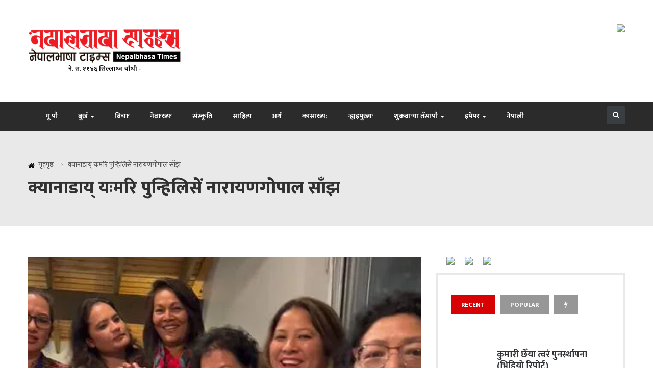

--- FILE ---
content_type: text/html; charset=UTF-8
request_url: https://nepalbhasatimes.com/50028
body_size: 24650
content:
<!doctype html>
<html lang="en-US">
	<head>
		<meta charset="UTF-8">
		<meta name="viewport" content="width=device-width, initial-scale=1">
		<link rel="profile" href="http://gmpg.org/xfn/11">
		<link href="https://fonts.googleapis.com/css?family=Mukta:200,300,400,500,600,700,800&amp;subset=devanagari" rel="stylesheet">
		<!-- Global site tag (gtag.js) - Google Analytics -->
				<script async src="https://www.googletagmanager.com/gtag/js?id=UA-112499351-1"></script>
				<script>
				  window.dataLayer = window.dataLayer || [];
				  function gtag(){dataLayer.push(arguments);}
				  gtag('js', new Date());

				  gtag('config', 'UA-112499351-1');
				</script>


		<title>क्यानाडाय् यःमरि पुन्हिलिसें नारायणगोपाल साँझ &#8211; नेपालभाषा टाइम्स</title>
<meta name='robots' content='max-image-preview:large' />
<link rel='dns-prefetch' href='//secure.gravatar.com' />
<link rel='dns-prefetch' href='//stats.wp.com' />
<link rel='dns-prefetch' href='//fonts.googleapis.com' />
<link rel='dns-prefetch' href='//v0.wordpress.com' />
<link rel='preconnect' href='//i0.wp.com' />
<link rel='preconnect' href='//c0.wp.com' />
<link rel="alternate" type="application/rss+xml" title="नेपालभाषा टाइम्स &raquo; Feed" href="https://nepalbhasatimes.com/feed" />
<link rel="alternate" type="application/rss+xml" title="नेपालभाषा टाइम्स &raquo; Comments Feed" href="https://nepalbhasatimes.com/comments/feed" />
<link rel="alternate" type="application/rss+xml" title="नेपालभाषा टाइम्स &raquo; क्यानाडाय् यःमरि पुन्हिलिसें नारायणगोपाल साँझ Comments Feed" href="https://nepalbhasatimes.com/50028/feed" />
<link rel="alternate" title="oEmbed (JSON)" type="application/json+oembed" href="https://nepalbhasatimes.com/wp-json/oembed/1.0/embed?url=https%3A%2F%2Fnepalbhasatimes.com%2F50028" />
<link rel="alternate" title="oEmbed (XML)" type="text/xml+oembed" href="https://nepalbhasatimes.com/wp-json/oembed/1.0/embed?url=https%3A%2F%2Fnepalbhasatimes.com%2F50028&#038;format=xml" />
<style type="text/css" media="all">
/*!

 *  Font Awesome 4.7.0 by @davegandy - http://fontawesome.io - @fontawesome

 *  License - http://fontawesome.io/license (Font: SIL OFL 1.1, CSS: MIT License)

 */@font-face{font-family:'FontAwesome';src:url(https://nepalbhasatimes.com/wp-content/themes/NepalBhasa-Times-1/css/../fonts/fontawesome-webfont.eot#1763304402);src:url(https://nepalbhasatimes.com/wp-content/themes/NepalBhasa-Times-1/css/../fonts/fontawesome-webfont.eot#1763304402) format('embedded-opentype'),url(https://nepalbhasatimes.com/wp-content/themes/NepalBhasa-Times-1/css/../fonts/fontawesome-webfont.woff2#1763304402) format('woff2'),url(https://nepalbhasatimes.com/wp-content/themes/NepalBhasa-Times-1/css/../fonts/fontawesome-webfont.woff#1763304402) format('woff'),url(https://nepalbhasatimes.com/wp-content/themes/NepalBhasa-Times-1/css/../fonts/fontawesome-webfont.ttf#1763304402) format('truetype'),url(https://nepalbhasatimes.com/wp-content/themes/NepalBhasa-Times-1/css/../fonts/fontawesome-webfont.svg?v=4.7.0#fontawesomeregular) format('svg');font-weight:400;font-style:normal}.fa{display:inline-block;font:normal normal normal 14px/1 FontAwesome;font-size:inherit;text-rendering:auto;-webkit-font-smoothing:antialiased;-moz-osx-font-smoothing:grayscale}.fa-lg{font-size:1.33333333em;line-height:.75em;vertical-align:-15%}.fa-2x{font-size:2em}.fa-3x{font-size:3em}.fa-4x{font-size:4em}.fa-5x{font-size:5em}.fa-fw{width:1.28571429em;text-align:center}.fa-ul{padding-left:0;margin-left:2.14285714em;list-style-type:none}.fa-ul>li{position:relative}.fa-li{position:absolute;left:-2.14285714em;width:2.14285714em;top:.14285714em;text-align:center}.fa-li.fa-lg{left:-1.85714286em}.fa-border{padding:.2em .25em .15em;border:solid .08em #eee;border-radius:.1em}.fa-pull-left{float:left}.fa-pull-right{float:right}.fa.fa-pull-left{margin-right:.3em}.fa.fa-pull-right{margin-left:.3em}.pull-right{float:right}.pull-left{float:left}.fa.pull-left{margin-right:.3em}.fa.pull-right{margin-left:.3em}.fa-spin{-webkit-animation:fa-spin 2s infinite linear;animation:fa-spin 2s infinite linear}.fa-pulse{-webkit-animation:fa-spin 1s infinite steps(8);animation:fa-spin 1s infinite steps(8)}@-webkit-keyframes fa-spin{0%{-webkit-transform:rotate(0deg);transform:rotate(0deg)}100%{-webkit-transform:rotate(359deg);transform:rotate(359deg)}}@keyframes fa-spin{0%{-webkit-transform:rotate(0deg);transform:rotate(0deg)}100%{-webkit-transform:rotate(359deg);transform:rotate(359deg)}}.fa-rotate-90{-ms-filter:"progid:DXImageTransform.Microsoft.BasicImage(rotation=1)";-webkit-transform:rotate(90deg);-ms-transform:rotate(90deg);transform:rotate(90deg)}.fa-rotate-180{-ms-filter:"progid:DXImageTransform.Microsoft.BasicImage(rotation=2)";-webkit-transform:rotate(180deg);-ms-transform:rotate(180deg);transform:rotate(180deg)}.fa-rotate-270{-ms-filter:"progid:DXImageTransform.Microsoft.BasicImage(rotation=3)";-webkit-transform:rotate(270deg);-ms-transform:rotate(270deg);transform:rotate(270deg)}.fa-flip-horizontal{-ms-filter:"progid:DXImageTransform.Microsoft.BasicImage(rotation=0, mirror=1)";-webkit-transform:scale(-1,1);-ms-transform:scale(-1,1);transform:scale(-1,1)}.fa-flip-vertical{-ms-filter:"progid:DXImageTransform.Microsoft.BasicImage(rotation=2, mirror=1)";-webkit-transform:scale(1,-1);-ms-transform:scale(1,-1);transform:scale(1,-1)}:root .fa-rotate-90,:root .fa-rotate-180,:root .fa-rotate-270,:root .fa-flip-horizontal,:root .fa-flip-vertical{filter:none}.fa-stack{position:relative;display:inline-block;width:2em;height:2em;line-height:2em;vertical-align:middle}.fa-stack-1x,.fa-stack-2x{position:absolute;left:0;width:100%;text-align:center}.fa-stack-1x{line-height:inherit}.fa-stack-2x{font-size:2em}.fa-inverse{color:#fff}.fa-glass:before{content:"\f000"}.fa-music:before{content:"\f001"}.fa-search:before{content:"\f002"}.fa-envelope-o:before{content:"\f003"}.fa-heart:before{content:"\f004"}.fa-star:before{content:"\f005"}.fa-star-o:before{content:"\f006"}.fa-user:before{content:"\f007"}.fa-film:before{content:"\f008"}.fa-th-large:before{content:"\f009"}.fa-th:before{content:"\f00a"}.fa-th-list:before{content:"\f00b"}.fa-check:before{content:"\f00c"}.fa-remove:before,.fa-close:before,.fa-times:before{content:"\f00d"}.fa-search-plus:before{content:"\f00e"}.fa-search-minus:before{content:"\f010"}.fa-power-off:before{content:"\f011"}.fa-signal:before{content:"\f012"}.fa-gear:before,.fa-cog:before{content:"\f013"}.fa-trash-o:before{content:"\f014"}.fa-home:before{content:"\f015"}.fa-file-o:before{content:"\f016"}.fa-clock-o:before{content:"\f017"}.fa-road:before{content:"\f018"}.fa-download:before{content:"\f019"}.fa-arrow-circle-o-down:before{content:"\f01a"}.fa-arrow-circle-o-up:before{content:"\f01b"}.fa-inbox:before{content:"\f01c"}.fa-play-circle-o:before{content:"\f01d"}.fa-rotate-right:before,.fa-repeat:before{content:"\f01e"}.fa-refresh:before{content:"\f021"}.fa-list-alt:before{content:"\f022"}.fa-lock:before{content:"\f023"}.fa-flag:before{content:"\f024"}.fa-headphones:before{content:"\f025"}.fa-volume-off:before{content:"\f026"}.fa-volume-down:before{content:"\f027"}.fa-volume-up:before{content:"\f028"}.fa-qrcode:before{content:"\f029"}.fa-barcode:before{content:"\f02a"}.fa-tag:before{content:"\f02b"}.fa-tags:before{content:"\f02c"}.fa-book:before{content:"\f02d"}.fa-bookmark:before{content:"\f02e"}.fa-print:before{content:"\f02f"}.fa-camera:before{content:"\f030"}.fa-font:before{content:"\f031"}.fa-bold:before{content:"\f032"}.fa-italic:before{content:"\f033"}.fa-text-height:before{content:"\f034"}.fa-text-width:before{content:"\f035"}.fa-align-left:before{content:"\f036"}.fa-align-center:before{content:"\f037"}.fa-align-right:before{content:"\f038"}.fa-align-justify:before{content:"\f039"}.fa-list:before{content:"\f03a"}.fa-dedent:before,.fa-outdent:before{content:"\f03b"}.fa-indent:before{content:"\f03c"}.fa-video-camera:before{content:"\f03d"}.fa-photo:before,.fa-image:before,.fa-picture-o:before{content:"\f03e"}.fa-pencil:before{content:"\f040"}.fa-map-marker:before{content:"\f041"}.fa-adjust:before{content:"\f042"}.fa-tint:before{content:"\f043"}.fa-edit:before,.fa-pencil-square-o:before{content:"\f044"}.fa-share-square-o:before{content:"\f045"}.fa-check-square-o:before{content:"\f046"}.fa-arrows:before{content:"\f047"}.fa-step-backward:before{content:"\f048"}.fa-fast-backward:before{content:"\f049"}.fa-backward:before{content:"\f04a"}.fa-play:before{content:"\f04b"}.fa-pause:before{content:"\f04c"}.fa-stop:before{content:"\f04d"}.fa-forward:before{content:"\f04e"}.fa-fast-forward:before{content:"\f050"}.fa-step-forward:before{content:"\f051"}.fa-eject:before{content:"\f052"}.fa-chevron-left:before{content:"\f053"}.fa-chevron-right:before{content:"\f054"}.fa-plus-circle:before{content:"\f055"}.fa-minus-circle:before{content:"\f056"}.fa-times-circle:before{content:"\f057"}.fa-check-circle:before{content:"\f058"}.fa-question-circle:before{content:"\f059"}.fa-info-circle:before{content:"\f05a"}.fa-crosshairs:before{content:"\f05b"}.fa-times-circle-o:before{content:"\f05c"}.fa-check-circle-o:before{content:"\f05d"}.fa-ban:before{content:"\f05e"}.fa-arrow-left:before{content:"\f060"}.fa-arrow-right:before{content:"\f061"}.fa-arrow-up:before{content:"\f062"}.fa-arrow-down:before{content:"\f063"}.fa-mail-forward:before,.fa-share:before{content:"\f064"}.fa-expand:before{content:"\f065"}.fa-compress:before{content:"\f066"}.fa-plus:before{content:"\f067"}.fa-minus:before{content:"\f068"}.fa-asterisk:before{content:"\f069"}.fa-exclamation-circle:before{content:"\f06a"}.fa-gift:before{content:"\f06b"}.fa-leaf:before{content:"\f06c"}.fa-fire:before{content:"\f06d"}.fa-eye:before{content:"\f06e"}.fa-eye-slash:before{content:"\f070"}.fa-warning:before,.fa-exclamation-triangle:before{content:"\f071"}.fa-plane:before{content:"\f072"}.fa-calendar:before{content:"\f073"}.fa-random:before{content:"\f074"}.fa-comment:before{content:"\f075"}.fa-magnet:before{content:"\f076"}.fa-chevron-up:before{content:"\f077"}.fa-chevron-down:before{content:"\f078"}.fa-retweet:before{content:"\f079"}.fa-shopping-cart:before{content:"\f07a"}.fa-folder:before{content:"\f07b"}.fa-folder-open:before{content:"\f07c"}.fa-arrows-v:before{content:"\f07d"}.fa-arrows-h:before{content:"\f07e"}.fa-bar-chart-o:before,.fa-bar-chart:before{content:"\f080"}.fa-twitter-square:before{content:"\f081"}.fa-facebook-square:before{content:"\f082"}.fa-camera-retro:before{content:"\f083"}.fa-key:before{content:"\f084"}.fa-gears:before,.fa-cogs:before{content:"\f085"}.fa-comments:before{content:"\f086"}.fa-thumbs-o-up:before{content:"\f087"}.fa-thumbs-o-down:before{content:"\f088"}.fa-star-half:before{content:"\f089"}.fa-heart-o:before{content:"\f08a"}.fa-sign-out:before{content:"\f08b"}.fa-linkedin-square:before{content:"\f08c"}.fa-thumb-tack:before{content:"\f08d"}.fa-external-link:before{content:"\f08e"}.fa-sign-in:before{content:"\f090"}.fa-trophy:before{content:"\f091"}.fa-github-square:before{content:"\f092"}.fa-upload:before{content:"\f093"}.fa-lemon-o:before{content:"\f094"}.fa-phone:before{content:"\f095"}.fa-square-o:before{content:"\f096"}.fa-bookmark-o:before{content:"\f097"}.fa-phone-square:before{content:"\f098"}.fa-twitter:before{content:"\f099"}.fa-facebook-f:before,.fa-facebook:before{content:"\f09a"}.fa-github:before{content:"\f09b"}.fa-unlock:before{content:"\f09c"}.fa-credit-card:before{content:"\f09d"}.fa-feed:before,.fa-rss:before{content:"\f09e"}.fa-hdd-o:before{content:"\f0a0"}.fa-bullhorn:before{content:"\f0a1"}.fa-bell:before{content:"\f0f3"}.fa-certificate:before{content:"\f0a3"}.fa-hand-o-right:before{content:"\f0a4"}.fa-hand-o-left:before{content:"\f0a5"}.fa-hand-o-up:before{content:"\f0a6"}.fa-hand-o-down:before{content:"\f0a7"}.fa-arrow-circle-left:before{content:"\f0a8"}.fa-arrow-circle-right:before{content:"\f0a9"}.fa-arrow-circle-up:before{content:"\f0aa"}.fa-arrow-circle-down:before{content:"\f0ab"}.fa-globe:before{content:"\f0ac"}.fa-wrench:before{content:"\f0ad"}.fa-tasks:before{content:"\f0ae"}.fa-filter:before{content:"\f0b0"}.fa-briefcase:before{content:"\f0b1"}.fa-arrows-alt:before{content:"\f0b2"}.fa-group:before,.fa-users:before{content:"\f0c0"}.fa-chain:before,.fa-link:before{content:"\f0c1"}.fa-cloud:before{content:"\f0c2"}.fa-flask:before{content:"\f0c3"}.fa-cut:before,.fa-scissors:before{content:"\f0c4"}.fa-copy:before,.fa-files-o:before{content:"\f0c5"}.fa-paperclip:before{content:"\f0c6"}.fa-save:before,.fa-floppy-o:before{content:"\f0c7"}.fa-square:before{content:"\f0c8"}.fa-navicon:before,.fa-reorder:before,.fa-bars:before{content:"\f0c9"}.fa-list-ul:before{content:"\f0ca"}.fa-list-ol:before{content:"\f0cb"}.fa-strikethrough:before{content:"\f0cc"}.fa-underline:before{content:"\f0cd"}.fa-table:before{content:"\f0ce"}.fa-magic:before{content:"\f0d0"}.fa-truck:before{content:"\f0d1"}.fa-pinterest:before{content:"\f0d2"}.fa-pinterest-square:before{content:"\f0d3"}.fa-google-plus-square:before{content:"\f0d4"}.fa-google-plus:before{content:"\f0d5"}.fa-money:before{content:"\f0d6"}.fa-caret-down:before{content:"\f0d7"}.fa-caret-up:before{content:"\f0d8"}.fa-caret-left:before{content:"\f0d9"}.fa-caret-right:before{content:"\f0da"}.fa-columns:before{content:"\f0db"}.fa-unsorted:before,.fa-sort:before{content:"\f0dc"}.fa-sort-down:before,.fa-sort-desc:before{content:"\f0dd"}.fa-sort-up:before,.fa-sort-asc:before{content:"\f0de"}.fa-envelope:before{content:"\f0e0"}.fa-linkedin:before{content:"\f0e1"}.fa-rotate-left:before,.fa-undo:before{content:"\f0e2"}.fa-legal:before,.fa-gavel:before{content:"\f0e3"}.fa-dashboard:before,.fa-tachometer:before{content:"\f0e4"}.fa-comment-o:before{content:"\f0e5"}.fa-comments-o:before{content:"\f0e6"}.fa-flash:before,.fa-bolt:before{content:"\f0e7"}.fa-sitemap:before{content:"\f0e8"}.fa-umbrella:before{content:"\f0e9"}.fa-paste:before,.fa-clipboard:before{content:"\f0ea"}.fa-lightbulb-o:before{content:"\f0eb"}.fa-exchange:before{content:"\f0ec"}.fa-cloud-download:before{content:"\f0ed"}.fa-cloud-upload:before{content:"\f0ee"}.fa-user-md:before{content:"\f0f0"}.fa-stethoscope:before{content:"\f0f1"}.fa-suitcase:before{content:"\f0f2"}.fa-bell-o:before{content:"\f0a2"}.fa-coffee:before{content:"\f0f4"}.fa-cutlery:before{content:"\f0f5"}.fa-file-text-o:before{content:"\f0f6"}.fa-building-o:before{content:"\f0f7"}.fa-hospital-o:before{content:"\f0f8"}.fa-ambulance:before{content:"\f0f9"}.fa-medkit:before{content:"\f0fa"}.fa-fighter-jet:before{content:"\f0fb"}.fa-beer:before{content:"\f0fc"}.fa-h-square:before{content:"\f0fd"}.fa-plus-square:before{content:"\f0fe"}.fa-angle-double-left:before{content:"\f100"}.fa-angle-double-right:before{content:"\f101"}.fa-angle-double-up:before{content:"\f102"}.fa-angle-double-down:before{content:"\f103"}.fa-angle-left:before{content:"\f104"}.fa-angle-right:before{content:"\f105"}.fa-angle-up:before{content:"\f106"}.fa-angle-down:before{content:"\f107"}.fa-desktop:before{content:"\f108"}.fa-laptop:before{content:"\f109"}.fa-tablet:before{content:"\f10a"}.fa-mobile-phone:before,.fa-mobile:before{content:"\f10b"}.fa-circle-o:before{content:"\f10c"}.fa-quote-left:before{content:"\f10d"}.fa-quote-right:before{content:"\f10e"}.fa-spinner:before{content:"\f110"}.fa-circle:before{content:"\f111"}.fa-mail-reply:before,.fa-reply:before{content:"\f112"}.fa-github-alt:before{content:"\f113"}.fa-folder-o:before{content:"\f114"}.fa-folder-open-o:before{content:"\f115"}.fa-smile-o:before{content:"\f118"}.fa-frown-o:before{content:"\f119"}.fa-meh-o:before{content:"\f11a"}.fa-gamepad:before{content:"\f11b"}.fa-keyboard-o:before{content:"\f11c"}.fa-flag-o:before{content:"\f11d"}.fa-flag-checkered:before{content:"\f11e"}.fa-terminal:before{content:"\f120"}.fa-code:before{content:"\f121"}.fa-mail-reply-all:before,.fa-reply-all:before{content:"\f122"}.fa-star-half-empty:before,.fa-star-half-full:before,.fa-star-half-o:before{content:"\f123"}.fa-location-arrow:before{content:"\f124"}.fa-crop:before{content:"\f125"}.fa-code-fork:before{content:"\f126"}.fa-unlink:before,.fa-chain-broken:before{content:"\f127"}.fa-question:before{content:"\f128"}.fa-info:before{content:"\f129"}.fa-exclamation:before{content:"\f12a"}.fa-superscript:before{content:"\f12b"}.fa-subscript:before{content:"\f12c"}.fa-eraser:before{content:"\f12d"}.fa-puzzle-piece:before{content:"\f12e"}.fa-microphone:before{content:"\f130"}.fa-microphone-slash:before{content:"\f131"}.fa-shield:before{content:"\f132"}.fa-calendar-o:before{content:"\f133"}.fa-fire-extinguisher:before{content:"\f134"}.fa-rocket:before{content:"\f135"}.fa-maxcdn:before{content:"\f136"}.fa-chevron-circle-left:before{content:"\f137"}.fa-chevron-circle-right:before{content:"\f138"}.fa-chevron-circle-up:before{content:"\f139"}.fa-chevron-circle-down:before{content:"\f13a"}.fa-html5:before{content:"\f13b"}.fa-css3:before{content:"\f13c"}.fa-anchor:before{content:"\f13d"}.fa-unlock-alt:before{content:"\f13e"}.fa-bullseye:before{content:"\f140"}.fa-ellipsis-h:before{content:"\f141"}.fa-ellipsis-v:before{content:"\f142"}.fa-rss-square:before{content:"\f143"}.fa-play-circle:before{content:"\f144"}.fa-ticket:before{content:"\f145"}.fa-minus-square:before{content:"\f146"}.fa-minus-square-o:before{content:"\f147"}.fa-level-up:before{content:"\f148"}.fa-level-down:before{content:"\f149"}.fa-check-square:before{content:"\f14a"}.fa-pencil-square:before{content:"\f14b"}.fa-external-link-square:before{content:"\f14c"}.fa-share-square:before{content:"\f14d"}.fa-compass:before{content:"\f14e"}.fa-toggle-down:before,.fa-caret-square-o-down:before{content:"\f150"}.fa-toggle-up:before,.fa-caret-square-o-up:before{content:"\f151"}.fa-toggle-right:before,.fa-caret-square-o-right:before{content:"\f152"}.fa-euro:before,.fa-eur:before{content:"\f153"}.fa-gbp:before{content:"\f154"}.fa-dollar:before,.fa-usd:before{content:"\f155"}.fa-rupee:before,.fa-inr:before{content:"\f156"}.fa-cny:before,.fa-rmb:before,.fa-yen:before,.fa-jpy:before{content:"\f157"}.fa-ruble:before,.fa-rouble:before,.fa-rub:before{content:"\f158"}.fa-won:before,.fa-krw:before{content:"\f159"}.fa-bitcoin:before,.fa-btc:before{content:"\f15a"}.fa-file:before{content:"\f15b"}.fa-file-text:before{content:"\f15c"}.fa-sort-alpha-asc:before{content:"\f15d"}.fa-sort-alpha-desc:before{content:"\f15e"}.fa-sort-amount-asc:before{content:"\f160"}.fa-sort-amount-desc:before{content:"\f161"}.fa-sort-numeric-asc:before{content:"\f162"}.fa-sort-numeric-desc:before{content:"\f163"}.fa-thumbs-up:before{content:"\f164"}.fa-thumbs-down:before{content:"\f165"}.fa-youtube-square:before{content:"\f166"}.fa-youtube:before{content:"\f167"}.fa-xing:before{content:"\f168"}.fa-xing-square:before{content:"\f169"}.fa-youtube-play:before{content:"\f16a"}.fa-dropbox:before{content:"\f16b"}.fa-stack-overflow:before{content:"\f16c"}.fa-instagram:before{content:"\f16d"}.fa-flickr:before{content:"\f16e"}.fa-adn:before{content:"\f170"}.fa-bitbucket:before{content:"\f171"}.fa-bitbucket-square:before{content:"\f172"}.fa-tumblr:before{content:"\f173"}.fa-tumblr-square:before{content:"\f174"}.fa-long-arrow-down:before{content:"\f175"}.fa-long-arrow-up:before{content:"\f176"}.fa-long-arrow-left:before{content:"\f177"}.fa-long-arrow-right:before{content:"\f178"}.fa-apple:before{content:"\f179"}.fa-windows:before{content:"\f17a"}.fa-android:before{content:"\f17b"}.fa-linux:before{content:"\f17c"}.fa-dribbble:before{content:"\f17d"}.fa-skype:before{content:"\f17e"}.fa-foursquare:before{content:"\f180"}.fa-trello:before{content:"\f181"}.fa-female:before{content:"\f182"}.fa-male:before{content:"\f183"}.fa-gittip:before,.fa-gratipay:before{content:"\f184"}.fa-sun-o:before{content:"\f185"}.fa-moon-o:before{content:"\f186"}.fa-archive:before{content:"\f187"}.fa-bug:before{content:"\f188"}.fa-vk:before{content:"\f189"}.fa-weibo:before{content:"\f18a"}.fa-renren:before{content:"\f18b"}.fa-pagelines:before{content:"\f18c"}.fa-stack-exchange:before{content:"\f18d"}.fa-arrow-circle-o-right:before{content:"\f18e"}.fa-arrow-circle-o-left:before{content:"\f190"}.fa-toggle-left:before,.fa-caret-square-o-left:before{content:"\f191"}.fa-dot-circle-o:before{content:"\f192"}.fa-wheelchair:before{content:"\f193"}.fa-vimeo-square:before{content:"\f194"}.fa-turkish-lira:before,.fa-try:before{content:"\f195"}.fa-plus-square-o:before{content:"\f196"}.fa-space-shuttle:before{content:"\f197"}.fa-slack:before{content:"\f198"}.fa-envelope-square:before{content:"\f199"}.fa-wordpress:before{content:"\f19a"}.fa-openid:before{content:"\f19b"}.fa-institution:before,.fa-bank:before,.fa-university:before{content:"\f19c"}.fa-mortar-board:before,.fa-graduation-cap:before{content:"\f19d"}.fa-yahoo:before{content:"\f19e"}.fa-google:before{content:"\f1a0"}.fa-reddit:before{content:"\f1a1"}.fa-reddit-square:before{content:"\f1a2"}.fa-stumbleupon-circle:before{content:"\f1a3"}.fa-stumbleupon:before{content:"\f1a4"}.fa-delicious:before{content:"\f1a5"}.fa-digg:before{content:"\f1a6"}.fa-pied-piper-pp:before{content:"\f1a7"}.fa-pied-piper-alt:before{content:"\f1a8"}.fa-drupal:before{content:"\f1a9"}.fa-joomla:before{content:"\f1aa"}.fa-language:before{content:"\f1ab"}.fa-fax:before{content:"\f1ac"}.fa-building:before{content:"\f1ad"}.fa-child:before{content:"\f1ae"}.fa-paw:before{content:"\f1b0"}.fa-spoon:before{content:"\f1b1"}.fa-cube:before{content:"\f1b2"}.fa-cubes:before{content:"\f1b3"}.fa-behance:before{content:"\f1b4"}.fa-behance-square:before{content:"\f1b5"}.fa-steam:before{content:"\f1b6"}.fa-steam-square:before{content:"\f1b7"}.fa-recycle:before{content:"\f1b8"}.fa-automobile:before,.fa-car:before{content:"\f1b9"}.fa-cab:before,.fa-taxi:before{content:"\f1ba"}.fa-tree:before{content:"\f1bb"}.fa-spotify:before{content:"\f1bc"}.fa-deviantart:before{content:"\f1bd"}.fa-soundcloud:before{content:"\f1be"}.fa-database:before{content:"\f1c0"}.fa-file-pdf-o:before{content:"\f1c1"}.fa-file-word-o:before{content:"\f1c2"}.fa-file-excel-o:before{content:"\f1c3"}.fa-file-powerpoint-o:before{content:"\f1c4"}.fa-file-photo-o:before,.fa-file-picture-o:before,.fa-file-image-o:before{content:"\f1c5"}.fa-file-zip-o:before,.fa-file-archive-o:before{content:"\f1c6"}.fa-file-sound-o:before,.fa-file-audio-o:before{content:"\f1c7"}.fa-file-movie-o:before,.fa-file-video-o:before{content:"\f1c8"}.fa-file-code-o:before{content:"\f1c9"}.fa-vine:before{content:"\f1ca"}.fa-codepen:before{content:"\f1cb"}.fa-jsfiddle:before{content:"\f1cc"}.fa-life-bouy:before,.fa-life-buoy:before,.fa-life-saver:before,.fa-support:before,.fa-life-ring:before{content:"\f1cd"}.fa-circle-o-notch:before{content:"\f1ce"}.fa-ra:before,.fa-resistance:before,.fa-rebel:before{content:"\f1d0"}.fa-ge:before,.fa-empire:before{content:"\f1d1"}.fa-git-square:before{content:"\f1d2"}.fa-git:before{content:"\f1d3"}.fa-y-combinator-square:before,.fa-yc-square:before,.fa-hacker-news:before{content:"\f1d4"}.fa-tencent-weibo:before{content:"\f1d5"}.fa-qq:before{content:"\f1d6"}.fa-wechat:before,.fa-weixin:before{content:"\f1d7"}.fa-send:before,.fa-paper-plane:before{content:"\f1d8"}.fa-send-o:before,.fa-paper-plane-o:before{content:"\f1d9"}.fa-history:before{content:"\f1da"}.fa-circle-thin:before{content:"\f1db"}.fa-header:before{content:"\f1dc"}.fa-paragraph:before{content:"\f1dd"}.fa-sliders:before{content:"\f1de"}.fa-share-alt:before{content:"\f1e0"}.fa-share-alt-square:before{content:"\f1e1"}.fa-bomb:before{content:"\f1e2"}.fa-soccer-ball-o:before,.fa-futbol-o:before{content:"\f1e3"}.fa-tty:before{content:"\f1e4"}.fa-binoculars:before{content:"\f1e5"}.fa-plug:before{content:"\f1e6"}.fa-slideshare:before{content:"\f1e7"}.fa-twitch:before{content:"\f1e8"}.fa-yelp:before{content:"\f1e9"}.fa-newspaper-o:before{content:"\f1ea"}.fa-wifi:before{content:"\f1eb"}.fa-calculator:before{content:"\f1ec"}.fa-paypal:before{content:"\f1ed"}.fa-google-wallet:before{content:"\f1ee"}.fa-cc-visa:before{content:"\f1f0"}.fa-cc-mastercard:before{content:"\f1f1"}.fa-cc-discover:before{content:"\f1f2"}.fa-cc-amex:before{content:"\f1f3"}.fa-cc-paypal:before{content:"\f1f4"}.fa-cc-stripe:before{content:"\f1f5"}.fa-bell-slash:before{content:"\f1f6"}.fa-bell-slash-o:before{content:"\f1f7"}.fa-trash:before{content:"\f1f8"}.fa-copyright:before{content:"\f1f9"}.fa-at:before{content:"\f1fa"}.fa-eyedropper:before{content:"\f1fb"}.fa-paint-brush:before{content:"\f1fc"}.fa-birthday-cake:before{content:"\f1fd"}.fa-area-chart:before{content:"\f1fe"}.fa-pie-chart:before{content:"\f200"}.fa-line-chart:before{content:"\f201"}.fa-lastfm:before{content:"\f202"}.fa-lastfm-square:before{content:"\f203"}.fa-toggle-off:before{content:"\f204"}.fa-toggle-on:before{content:"\f205"}.fa-bicycle:before{content:"\f206"}.fa-bus:before{content:"\f207"}.fa-ioxhost:before{content:"\f208"}.fa-angellist:before{content:"\f209"}.fa-cc:before{content:"\f20a"}.fa-shekel:before,.fa-sheqel:before,.fa-ils:before{content:"\f20b"}.fa-meanpath:before{content:"\f20c"}.fa-buysellads:before{content:"\f20d"}.fa-connectdevelop:before{content:"\f20e"}.fa-dashcube:before{content:"\f210"}.fa-forumbee:before{content:"\f211"}.fa-leanpub:before{content:"\f212"}.fa-sellsy:before{content:"\f213"}.fa-shirtsinbulk:before{content:"\f214"}.fa-simplybuilt:before{content:"\f215"}.fa-skyatlas:before{content:"\f216"}.fa-cart-plus:before{content:"\f217"}.fa-cart-arrow-down:before{content:"\f218"}.fa-diamond:before{content:"\f219"}.fa-ship:before{content:"\f21a"}.fa-user-secret:before{content:"\f21b"}.fa-motorcycle:before{content:"\f21c"}.fa-street-view:before{content:"\f21d"}.fa-heartbeat:before{content:"\f21e"}.fa-venus:before{content:"\f221"}.fa-mars:before{content:"\f222"}.fa-mercury:before{content:"\f223"}.fa-intersex:before,.fa-transgender:before{content:"\f224"}.fa-transgender-alt:before{content:"\f225"}.fa-venus-double:before{content:"\f226"}.fa-mars-double:before{content:"\f227"}.fa-venus-mars:before{content:"\f228"}.fa-mars-stroke:before{content:"\f229"}.fa-mars-stroke-v:before{content:"\f22a"}.fa-mars-stroke-h:before{content:"\f22b"}.fa-neuter:before{content:"\f22c"}.fa-genderless:before{content:"\f22d"}.fa-facebook-official:before{content:"\f230"}.fa-pinterest-p:before{content:"\f231"}.fa-whatsapp:before{content:"\f232"}.fa-server:before{content:"\f233"}.fa-user-plus:before{content:"\f234"}.fa-user-times:before{content:"\f235"}.fa-hotel:before,.fa-bed:before{content:"\f236"}.fa-viacoin:before{content:"\f237"}.fa-train:before{content:"\f238"}.fa-subway:before{content:"\f239"}.fa-medium:before{content:"\f23a"}.fa-yc:before,.fa-y-combinator:before{content:"\f23b"}.fa-optin-monster:before{content:"\f23c"}.fa-opencart:before{content:"\f23d"}.fa-expeditedssl:before{content:"\f23e"}.fa-battery-4:before,.fa-battery:before,.fa-battery-full:before{content:"\f240"}.fa-battery-3:before,.fa-battery-three-quarters:before{content:"\f241"}.fa-battery-2:before,.fa-battery-half:before{content:"\f242"}.fa-battery-1:before,.fa-battery-quarter:before{content:"\f243"}.fa-battery-0:before,.fa-battery-empty:before{content:"\f244"}.fa-mouse-pointer:before{content:"\f245"}.fa-i-cursor:before{content:"\f246"}.fa-object-group:before{content:"\f247"}.fa-object-ungroup:before{content:"\f248"}.fa-sticky-note:before{content:"\f249"}.fa-sticky-note-o:before{content:"\f24a"}.fa-cc-jcb:before{content:"\f24b"}.fa-cc-diners-club:before{content:"\f24c"}.fa-clone:before{content:"\f24d"}.fa-balance-scale:before{content:"\f24e"}.fa-hourglass-o:before{content:"\f250"}.fa-hourglass-1:before,.fa-hourglass-start:before{content:"\f251"}.fa-hourglass-2:before,.fa-hourglass-half:before{content:"\f252"}.fa-hourglass-3:before,.fa-hourglass-end:before{content:"\f253"}.fa-hourglass:before{content:"\f254"}.fa-hand-grab-o:before,.fa-hand-rock-o:before{content:"\f255"}.fa-hand-stop-o:before,.fa-hand-paper-o:before{content:"\f256"}.fa-hand-scissors-o:before{content:"\f257"}.fa-hand-lizard-o:before{content:"\f258"}.fa-hand-spock-o:before{content:"\f259"}.fa-hand-pointer-o:before{content:"\f25a"}.fa-hand-peace-o:before{content:"\f25b"}.fa-trademark:before{content:"\f25c"}.fa-registered:before{content:"\f25d"}.fa-creative-commons:before{content:"\f25e"}.fa-gg:before{content:"\f260"}.fa-gg-circle:before{content:"\f261"}.fa-tripadvisor:before{content:"\f262"}.fa-odnoklassniki:before{content:"\f263"}.fa-odnoklassniki-square:before{content:"\f264"}.fa-get-pocket:before{content:"\f265"}.fa-wikipedia-w:before{content:"\f266"}.fa-safari:before{content:"\f267"}.fa-chrome:before{content:"\f268"}.fa-firefox:before{content:"\f269"}.fa-opera:before{content:"\f26a"}.fa-internet-explorer:before{content:"\f26b"}.fa-tv:before,.fa-television:before{content:"\f26c"}.fa-contao:before{content:"\f26d"}.fa-500px:before{content:"\f26e"}.fa-amazon:before{content:"\f270"}.fa-calendar-plus-o:before{content:"\f271"}.fa-calendar-minus-o:before{content:"\f272"}.fa-calendar-times-o:before{content:"\f273"}.fa-calendar-check-o:before{content:"\f274"}.fa-industry:before{content:"\f275"}.fa-map-pin:before{content:"\f276"}.fa-map-signs:before{content:"\f277"}.fa-map-o:before{content:"\f278"}.fa-map:before{content:"\f279"}.fa-commenting:before{content:"\f27a"}.fa-commenting-o:before{content:"\f27b"}.fa-houzz:before{content:"\f27c"}.fa-vimeo:before{content:"\f27d"}.fa-black-tie:before{content:"\f27e"}.fa-fonticons:before{content:"\f280"}.fa-reddit-alien:before{content:"\f281"}.fa-edge:before{content:"\f282"}.fa-credit-card-alt:before{content:"\f283"}.fa-codiepie:before{content:"\f284"}.fa-modx:before{content:"\f285"}.fa-fort-awesome:before{content:"\f286"}.fa-usb:before{content:"\f287"}.fa-product-hunt:before{content:"\f288"}.fa-mixcloud:before{content:"\f289"}.fa-scribd:before{content:"\f28a"}.fa-pause-circle:before{content:"\f28b"}.fa-pause-circle-o:before{content:"\f28c"}.fa-stop-circle:before{content:"\f28d"}.fa-stop-circle-o:before{content:"\f28e"}.fa-shopping-bag:before{content:"\f290"}.fa-shopping-basket:before{content:"\f291"}.fa-hashtag:before{content:"\f292"}.fa-bluetooth:before{content:"\f293"}.fa-bluetooth-b:before{content:"\f294"}.fa-percent:before{content:"\f295"}.fa-gitlab:before{content:"\f296"}.fa-wpbeginner:before{content:"\f297"}.fa-wpforms:before{content:"\f298"}.fa-envira:before{content:"\f299"}.fa-universal-access:before{content:"\f29a"}.fa-wheelchair-alt:before{content:"\f29b"}.fa-question-circle-o:before{content:"\f29c"}.fa-blind:before{content:"\f29d"}.fa-audio-description:before{content:"\f29e"}.fa-volume-control-phone:before{content:"\f2a0"}.fa-braille:before{content:"\f2a1"}.fa-assistive-listening-systems:before{content:"\f2a2"}.fa-asl-interpreting:before,.fa-american-sign-language-interpreting:before{content:"\f2a3"}.fa-deafness:before,.fa-hard-of-hearing:before,.fa-deaf:before{content:"\f2a4"}.fa-glide:before{content:"\f2a5"}.fa-glide-g:before{content:"\f2a6"}.fa-signing:before,.fa-sign-language:before{content:"\f2a7"}.fa-low-vision:before{content:"\f2a8"}.fa-viadeo:before{content:"\f2a9"}.fa-viadeo-square:before{content:"\f2aa"}.fa-snapchat:before{content:"\f2ab"}.fa-snapchat-ghost:before{content:"\f2ac"}.fa-snapchat-square:before{content:"\f2ad"}.fa-pied-piper:before{content:"\f2ae"}.fa-first-order:before{content:"\f2b0"}.fa-yoast:before{content:"\f2b1"}.fa-themeisle:before{content:"\f2b2"}.fa-google-plus-circle:before,.fa-google-plus-official:before{content:"\f2b3"}.fa-fa:before,.fa-font-awesome:before{content:"\f2b4"}.fa-handshake-o:before{content:"\f2b5"}.fa-envelope-open:before{content:"\f2b6"}.fa-envelope-open-o:before{content:"\f2b7"}.fa-linode:before{content:"\f2b8"}.fa-address-book:before{content:"\f2b9"}.fa-address-book-o:before{content:"\f2ba"}.fa-vcard:before,.fa-address-card:before{content:"\f2bb"}.fa-vcard-o:before,.fa-address-card-o:before{content:"\f2bc"}.fa-user-circle:before{content:"\f2bd"}.fa-user-circle-o:before{content:"\f2be"}.fa-user-o:before{content:"\f2c0"}.fa-id-badge:before{content:"\f2c1"}.fa-drivers-license:before,.fa-id-card:before{content:"\f2c2"}.fa-drivers-license-o:before,.fa-id-card-o:before{content:"\f2c3"}.fa-quora:before{content:"\f2c4"}.fa-free-code-camp:before{content:"\f2c5"}.fa-telegram:before{content:"\f2c6"}.fa-thermometer-4:before,.fa-thermometer:before,.fa-thermometer-full:before{content:"\f2c7"}.fa-thermometer-3:before,.fa-thermometer-three-quarters:before{content:"\f2c8"}.fa-thermometer-2:before,.fa-thermometer-half:before{content:"\f2c9"}.fa-thermometer-1:before,.fa-thermometer-quarter:before{content:"\f2ca"}.fa-thermometer-0:before,.fa-thermometer-empty:before{content:"\f2cb"}.fa-shower:before{content:"\f2cc"}.fa-bathtub:before,.fa-s15:before,.fa-bath:before{content:"\f2cd"}.fa-podcast:before{content:"\f2ce"}.fa-window-maximize:before{content:"\f2d0"}.fa-window-minimize:before{content:"\f2d1"}.fa-window-restore:before{content:"\f2d2"}.fa-times-rectangle:before,.fa-window-close:before{content:"\f2d3"}.fa-times-rectangle-o:before,.fa-window-close-o:before{content:"\f2d4"}.fa-bandcamp:before{content:"\f2d5"}.fa-grav:before{content:"\f2d6"}.fa-etsy:before{content:"\f2d7"}.fa-imdb:before{content:"\f2d8"}.fa-ravelry:before{content:"\f2d9"}.fa-eercast:before{content:"\f2da"}.fa-microchip:before{content:"\f2db"}.fa-snowflake-o:before{content:"\f2dc"}.fa-superpowers:before{content:"\f2dd"}.fa-wpexplorer:before{content:"\f2de"}.fa-meetup:before{content:"\f2e0"}.sr-only{position:absolute;width:1px;height:1px;padding:0;margin:-1px;overflow:hidden;clip:rect(0,0,0,0);border:0}.sr-only-focusable:active,.sr-only-focusable:focus{position:static;width:auto;height:auto;margin:0;overflow:visible;clip:auto}
</style>
<style type="text/css" media="all">@font-face{font-family:'Ek Mukta';font-display:block;font-style:normal;font-weight:300;font-display:swap;src:url(https://fonts.gstatic.com/s/ekmukta/v25/mem6YaCmzCuv3KJUDI65UK0Ydc1GAK6bt6o.woff2) format('woff2');unicode-range:U+0900-097F,U+1CD0-1CF9,U+200C-200D,U+20A8,U+20B9,U+20F0,U+25CC,U+A830-A839,U+A8E0-A8FF,U+11B00-11B09}@font-face{font-family:'Ek Mukta';font-display:block;font-style:normal;font-weight:300;font-display:swap;src:url(https://fonts.gstatic.com/s/ekmukta/v25/mem6YaCmzCuv3KJUDI65UK0Xdc1GAK6bt6o.woff2) format('woff2');unicode-range:U+0100-02BA,U+02BD-02C5,U+02C7-02CC,U+02CE-02D7,U+02DD-02FF,U+0304,U+0308,U+0329,U+1D00-1DBF,U+1E00-1E9F,U+1EF2-1EFF,U+2020,U+20A0-20AB,U+20AD-20C0,U+2113,U+2C60-2C7F,U+A720-A7FF}@font-face{font-family:'Ek Mukta';font-display:block;font-style:normal;font-weight:300;font-display:swap;src:url(https://fonts.gstatic.com/s/ekmukta/v25/mem6YaCmzCuv3KJUDI65UK0Zdc1GAK6b.woff2) format('woff2');unicode-range:U+0000-00FF,U+0131,U+0152-0153,U+02BB-02BC,U+02C6,U+02DA,U+02DC,U+0304,U+0308,U+0329,U+2000-206F,U+20AC,U+2122,U+2191,U+2193,U+2212,U+2215,U+FEFF,U+FFFD}@font-face{font-family:'Ek Mukta';font-display:block;font-style:normal;font-weight:400;font-display:swap;src:url(https://fonts.gstatic.com/s/ekmukta/v25/mem9YaCmzCuv3KJUDIYTcrg0V8BsOqc.woff2) format('woff2');unicode-range:U+0900-097F,U+1CD0-1CF9,U+200C-200D,U+20A8,U+20B9,U+20F0,U+25CC,U+A830-A839,U+A8E0-A8FF,U+11B00-11B09}@font-face{font-family:'Ek Mukta';font-display:block;font-style:normal;font-weight:400;font-display:swap;src:url(https://fonts.gstatic.com/s/ekmukta/v25/mem9YaCmzCuv3KJUDIYccrg0V8BsOqc.woff2) format('woff2');unicode-range:U+0100-02BA,U+02BD-02C5,U+02C7-02CC,U+02CE-02D7,U+02DD-02FF,U+0304,U+0308,U+0329,U+1D00-1DBF,U+1E00-1E9F,U+1EF2-1EFF,U+2020,U+20A0-20AB,U+20AD-20C0,U+2113,U+2C60-2C7F,U+A720-A7FF}@font-face{font-family:'Ek Mukta';font-display:block;font-style:normal;font-weight:400;font-display:swap;src:url(https://fonts.gstatic.com/s/ekmukta/v25/mem9YaCmzCuv3KJUDIYScrg0V8Bs.woff2) format('woff2');unicode-range:U+0000-00FF,U+0131,U+0152-0153,U+02BB-02BC,U+02C6,U+02DA,U+02DC,U+0304,U+0308,U+0329,U+2000-206F,U+20AC,U+2122,U+2191,U+2193,U+2212,U+2215,U+FEFF,U+FFFD}@font-face{font-family:'Ek Mukta';font-display:block;font-style:normal;font-weight:700;font-display:swap;src:url(https://fonts.gstatic.com/s/ekmukta/v25/mem6YaCmzCuv3KJUDI6pV60Ydc1GAK6bt6o.woff2) format('woff2');unicode-range:U+0900-097F,U+1CD0-1CF9,U+200C-200D,U+20A8,U+20B9,U+20F0,U+25CC,U+A830-A839,U+A8E0-A8FF,U+11B00-11B09}@font-face{font-family:'Ek Mukta';font-display:block;font-style:normal;font-weight:700;font-display:swap;src:url(https://fonts.gstatic.com/s/ekmukta/v25/mem6YaCmzCuv3KJUDI6pV60Xdc1GAK6bt6o.woff2) format('woff2');unicode-range:U+0100-02BA,U+02BD-02C5,U+02C7-02CC,U+02CE-02D7,U+02DD-02FF,U+0304,U+0308,U+0329,U+1D00-1DBF,U+1E00-1E9F,U+1EF2-1EFF,U+2020,U+20A0-20AB,U+20AD-20C0,U+2113,U+2C60-2C7F,U+A720-A7FF}@font-face{font-family:'Ek Mukta';font-display:block;font-style:normal;font-weight:700;font-display:swap;src:url(https://fonts.gstatic.com/s/ekmukta/v25/mem6YaCmzCuv3KJUDI6pV60Zdc1GAK6b.woff2) format('woff2');unicode-range:U+0000-00FF,U+0131,U+0152-0153,U+02BB-02BC,U+02C6,U+02DA,U+02DC,U+0304,U+0308,U+0329,U+2000-206F,U+20AC,U+2122,U+2191,U+2193,U+2212,U+2215,U+FEFF,U+FFFD}@font-face{font-family:'Open Sans';font-style:italic;font-weight:700;font-stretch:100%;font-display:swap;src:url(https://fonts.gstatic.com/s/opensans/v44/memQYaGs126MiZpBA-UFUIcVXSCEkx2cmqvXlWq8tWZ0Pw86hd0RkyFjWV0ewIMUdjFXmSU_.woff2) format('woff2');unicode-range:U+0460-052F,U+1C80-1C8A,U+20B4,U+2DE0-2DFF,U+A640-A69F,U+FE2E-FE2F}@font-face{font-family:'Open Sans';font-style:italic;font-weight:700;font-stretch:100%;font-display:swap;src:url(https://fonts.gstatic.com/s/opensans/v44/memQYaGs126MiZpBA-UFUIcVXSCEkx2cmqvXlWq8tWZ0Pw86hd0RkyFjWVQewIMUdjFXmSU_.woff2) format('woff2');unicode-range:U+0301,U+0400-045F,U+0490-0491,U+04B0-04B1,U+2116}@font-face{font-family:'Open Sans';font-style:italic;font-weight:700;font-stretch:100%;font-display:swap;src:url(https://fonts.gstatic.com/s/opensans/v44/memQYaGs126MiZpBA-UFUIcVXSCEkx2cmqvXlWq8tWZ0Pw86hd0RkyFjWVwewIMUdjFXmSU_.woff2) format('woff2');unicode-range:U+1F00-1FFF}@font-face{font-family:'Open Sans';font-style:italic;font-weight:700;font-stretch:100%;font-display:swap;src:url(https://fonts.gstatic.com/s/opensans/v44/memQYaGs126MiZpBA-UFUIcVXSCEkx2cmqvXlWq8tWZ0Pw86hd0RkyFjWVMewIMUdjFXmSU_.woff2) format('woff2');unicode-range:U+0370-0377,U+037A-037F,U+0384-038A,U+038C,U+038E-03A1,U+03A3-03FF}@font-face{font-family:'Open Sans';font-style:italic;font-weight:700;font-stretch:100%;font-display:swap;src:url(https://fonts.gstatic.com/s/opensans/v44/memQYaGs126MiZpBA-UFUIcVXSCEkx2cmqvXlWq8tWZ0Pw86hd0RkyFjWVIewIMUdjFXmSU_.woff2) format('woff2');unicode-range:U+0307-0308,U+0590-05FF,U+200C-2010,U+20AA,U+25CC,U+FB1D-FB4F}@font-face{font-family:'Open Sans';font-style:italic;font-weight:700;font-stretch:100%;font-display:swap;src:url(https://fonts.gstatic.com/s/opensans/v44/memQYaGs126MiZpBA-UFUIcVXSCEkx2cmqvXlWq8tWZ0Pw86hd0RkyFjWSwewIMUdjFXmSU_.woff2) format('woff2');unicode-range:U+0302-0303,U+0305,U+0307-0308,U+0310,U+0312,U+0315,U+031A,U+0326-0327,U+032C,U+032F-0330,U+0332-0333,U+0338,U+033A,U+0346,U+034D,U+0391-03A1,U+03A3-03A9,U+03B1-03C9,U+03D1,U+03D5-03D6,U+03F0-03F1,U+03F4-03F5,U+2016-2017,U+2034-2038,U+203C,U+2040,U+2043,U+2047,U+2050,U+2057,U+205F,U+2070-2071,U+2074-208E,U+2090-209C,U+20D0-20DC,U+20E1,U+20E5-20EF,U+2100-2112,U+2114-2115,U+2117-2121,U+2123-214F,U+2190,U+2192,U+2194-21AE,U+21B0-21E5,U+21F1-21F2,U+21F4-2211,U+2213-2214,U+2216-22FF,U+2308-230B,U+2310,U+2319,U+231C-2321,U+2336-237A,U+237C,U+2395,U+239B-23B7,U+23D0,U+23DC-23E1,U+2474-2475,U+25AF,U+25B3,U+25B7,U+25BD,U+25C1,U+25CA,U+25CC,U+25FB,U+266D-266F,U+27C0-27FF,U+2900-2AFF,U+2B0E-2B11,U+2B30-2B4C,U+2BFE,U+3030,U+FF5B,U+FF5D,U+1D400-1D7FF,U+1EE00-1EEFF}@font-face{font-family:'Open Sans';font-style:italic;font-weight:700;font-stretch:100%;font-display:swap;src:url(https://fonts.gstatic.com/s/opensans/v44/memQYaGs126MiZpBA-UFUIcVXSCEkx2cmqvXlWq8tWZ0Pw86hd0RkyFjWT4ewIMUdjFXmSU_.woff2) format('woff2');unicode-range:U+0001-000C,U+000E-001F,U+007F-009F,U+20DD-20E0,U+20E2-20E4,U+2150-218F,U+2190,U+2192,U+2194-2199,U+21AF,U+21E6-21F0,U+21F3,U+2218-2219,U+2299,U+22C4-22C6,U+2300-243F,U+2440-244A,U+2460-24FF,U+25A0-27BF,U+2800-28FF,U+2921-2922,U+2981,U+29BF,U+29EB,U+2B00-2BFF,U+4DC0-4DFF,U+FFF9-FFFB,U+10140-1018E,U+10190-1019C,U+101A0,U+101D0-101FD,U+102E0-102FB,U+10E60-10E7E,U+1D2C0-1D2D3,U+1D2E0-1D37F,U+1F000-1F0FF,U+1F100-1F1AD,U+1F1E6-1F1FF,U+1F30D-1F30F,U+1F315,U+1F31C,U+1F31E,U+1F320-1F32C,U+1F336,U+1F378,U+1F37D,U+1F382,U+1F393-1F39F,U+1F3A7-1F3A8,U+1F3AC-1F3AF,U+1F3C2,U+1F3C4-1F3C6,U+1F3CA-1F3CE,U+1F3D4-1F3E0,U+1F3ED,U+1F3F1-1F3F3,U+1F3F5-1F3F7,U+1F408,U+1F415,U+1F41F,U+1F426,U+1F43F,U+1F441-1F442,U+1F444,U+1F446-1F449,U+1F44C-1F44E,U+1F453,U+1F46A,U+1F47D,U+1F4A3,U+1F4B0,U+1F4B3,U+1F4B9,U+1F4BB,U+1F4BF,U+1F4C8-1F4CB,U+1F4D6,U+1F4DA,U+1F4DF,U+1F4E3-1F4E6,U+1F4EA-1F4ED,U+1F4F7,U+1F4F9-1F4FB,U+1F4FD-1F4FE,U+1F503,U+1F507-1F50B,U+1F50D,U+1F512-1F513,U+1F53E-1F54A,U+1F54F-1F5FA,U+1F610,U+1F650-1F67F,U+1F687,U+1F68D,U+1F691,U+1F694,U+1F698,U+1F6AD,U+1F6B2,U+1F6B9-1F6BA,U+1F6BC,U+1F6C6-1F6CF,U+1F6D3-1F6D7,U+1F6E0-1F6EA,U+1F6F0-1F6F3,U+1F6F7-1F6FC,U+1F700-1F7FF,U+1F800-1F80B,U+1F810-1F847,U+1F850-1F859,U+1F860-1F887,U+1F890-1F8AD,U+1F8B0-1F8BB,U+1F8C0-1F8C1,U+1F900-1F90B,U+1F93B,U+1F946,U+1F984,U+1F996,U+1F9E9,U+1FA00-1FA6F,U+1FA70-1FA7C,U+1FA80-1FA89,U+1FA8F-1FAC6,U+1FACE-1FADC,U+1FADF-1FAE9,U+1FAF0-1FAF8,U+1FB00-1FBFF}@font-face{font-family:'Open Sans';font-style:italic;font-weight:700;font-stretch:100%;font-display:swap;src:url(https://fonts.gstatic.com/s/opensans/v44/memQYaGs126MiZpBA-UFUIcVXSCEkx2cmqvXlWq8tWZ0Pw86hd0RkyFjWV8ewIMUdjFXmSU_.woff2) format('woff2');unicode-range:U+0102-0103,U+0110-0111,U+0128-0129,U+0168-0169,U+01A0-01A1,U+01AF-01B0,U+0300-0301,U+0303-0304,U+0308-0309,U+0323,U+0329,U+1EA0-1EF9,U+20AB}@font-face{font-family:'Open Sans';font-style:italic;font-weight:700;font-stretch:100%;font-display:swap;src:url(https://fonts.gstatic.com/s/opensans/v44/memQYaGs126MiZpBA-UFUIcVXSCEkx2cmqvXlWq8tWZ0Pw86hd0RkyFjWV4ewIMUdjFXmSU_.woff2) format('woff2');unicode-range:U+0100-02BA,U+02BD-02C5,U+02C7-02CC,U+02CE-02D7,U+02DD-02FF,U+0304,U+0308,U+0329,U+1D00-1DBF,U+1E00-1E9F,U+1EF2-1EFF,U+2020,U+20A0-20AB,U+20AD-20C0,U+2113,U+2C60-2C7F,U+A720-A7FF}@font-face{font-family:'Open Sans';font-style:italic;font-weight:700;font-stretch:100%;font-display:swap;src:url(https://fonts.gstatic.com/s/opensans/v44/memQYaGs126MiZpBA-UFUIcVXSCEkx2cmqvXlWq8tWZ0Pw86hd0RkyFjWVAewIMUdjFXmQ.woff2) format('woff2');unicode-range:U+0000-00FF,U+0131,U+0152-0153,U+02BB-02BC,U+02C6,U+02DA,U+02DC,U+0304,U+0308,U+0329,U+2000-206F,U+20AC,U+2122,U+2191,U+2193,U+2212,U+2215,U+FEFF,U+FFFD}@font-face{font-family:'Open Sans';font-display:block;font-style:normal;font-weight:300;font-stretch:100%;font-display:swap;src:url(https://fonts.gstatic.com/s/opensans/v44/memvYaGs126MiZpBA-UvWbX2vVnXBbObj2OVTSKmu0SC55K5gw.woff2) format('woff2');unicode-range:U+0460-052F,U+1C80-1C8A,U+20B4,U+2DE0-2DFF,U+A640-A69F,U+FE2E-FE2F}@font-face{font-family:'Open Sans';font-display:block;font-style:normal;font-weight:300;font-stretch:100%;font-display:swap;src:url(https://fonts.gstatic.com/s/opensans/v44/memvYaGs126MiZpBA-UvWbX2vVnXBbObj2OVTSumu0SC55K5gw.woff2) format('woff2');unicode-range:U+0301,U+0400-045F,U+0490-0491,U+04B0-04B1,U+2116}@font-face{font-family:'Open Sans';font-display:block;font-style:normal;font-weight:300;font-stretch:100%;font-display:swap;src:url(https://fonts.gstatic.com/s/opensans/v44/memvYaGs126MiZpBA-UvWbX2vVnXBbObj2OVTSOmu0SC55K5gw.woff2) format('woff2');unicode-range:U+1F00-1FFF}@font-face{font-family:'Open Sans';font-display:block;font-style:normal;font-weight:300;font-stretch:100%;font-display:swap;src:url(https://fonts.gstatic.com/s/opensans/v44/memvYaGs126MiZpBA-UvWbX2vVnXBbObj2OVTSymu0SC55K5gw.woff2) format('woff2');unicode-range:U+0370-0377,U+037A-037F,U+0384-038A,U+038C,U+038E-03A1,U+03A3-03FF}@font-face{font-family:'Open Sans';font-display:block;font-style:normal;font-weight:300;font-stretch:100%;font-display:swap;src:url(https://fonts.gstatic.com/s/opensans/v44/memvYaGs126MiZpBA-UvWbX2vVnXBbObj2OVTS2mu0SC55K5gw.woff2) format('woff2');unicode-range:U+0307-0308,U+0590-05FF,U+200C-2010,U+20AA,U+25CC,U+FB1D-FB4F}@font-face{font-family:'Open Sans';font-display:block;font-style:normal;font-weight:300;font-stretch:100%;font-display:swap;src:url(https://fonts.gstatic.com/s/opensans/v44/memvYaGs126MiZpBA-UvWbX2vVnXBbObj2OVTVOmu0SC55K5gw.woff2) format('woff2');unicode-range:U+0302-0303,U+0305,U+0307-0308,U+0310,U+0312,U+0315,U+031A,U+0326-0327,U+032C,U+032F-0330,U+0332-0333,U+0338,U+033A,U+0346,U+034D,U+0391-03A1,U+03A3-03A9,U+03B1-03C9,U+03D1,U+03D5-03D6,U+03F0-03F1,U+03F4-03F5,U+2016-2017,U+2034-2038,U+203C,U+2040,U+2043,U+2047,U+2050,U+2057,U+205F,U+2070-2071,U+2074-208E,U+2090-209C,U+20D0-20DC,U+20E1,U+20E5-20EF,U+2100-2112,U+2114-2115,U+2117-2121,U+2123-214F,U+2190,U+2192,U+2194-21AE,U+21B0-21E5,U+21F1-21F2,U+21F4-2211,U+2213-2214,U+2216-22FF,U+2308-230B,U+2310,U+2319,U+231C-2321,U+2336-237A,U+237C,U+2395,U+239B-23B7,U+23D0,U+23DC-23E1,U+2474-2475,U+25AF,U+25B3,U+25B7,U+25BD,U+25C1,U+25CA,U+25CC,U+25FB,U+266D-266F,U+27C0-27FF,U+2900-2AFF,U+2B0E-2B11,U+2B30-2B4C,U+2BFE,U+3030,U+FF5B,U+FF5D,U+1D400-1D7FF,U+1EE00-1EEFF}@font-face{font-family:'Open Sans';font-display:block;font-style:normal;font-weight:300;font-stretch:100%;font-display:swap;src:url(https://fonts.gstatic.com/s/opensans/v44/memvYaGs126MiZpBA-UvWbX2vVnXBbObj2OVTUGmu0SC55K5gw.woff2) format('woff2');unicode-range:U+0001-000C,U+000E-001F,U+007F-009F,U+20DD-20E0,U+20E2-20E4,U+2150-218F,U+2190,U+2192,U+2194-2199,U+21AF,U+21E6-21F0,U+21F3,U+2218-2219,U+2299,U+22C4-22C6,U+2300-243F,U+2440-244A,U+2460-24FF,U+25A0-27BF,U+2800-28FF,U+2921-2922,U+2981,U+29BF,U+29EB,U+2B00-2BFF,U+4DC0-4DFF,U+FFF9-FFFB,U+10140-1018E,U+10190-1019C,U+101A0,U+101D0-101FD,U+102E0-102FB,U+10E60-10E7E,U+1D2C0-1D2D3,U+1D2E0-1D37F,U+1F000-1F0FF,U+1F100-1F1AD,U+1F1E6-1F1FF,U+1F30D-1F30F,U+1F315,U+1F31C,U+1F31E,U+1F320-1F32C,U+1F336,U+1F378,U+1F37D,U+1F382,U+1F393-1F39F,U+1F3A7-1F3A8,U+1F3AC-1F3AF,U+1F3C2,U+1F3C4-1F3C6,U+1F3CA-1F3CE,U+1F3D4-1F3E0,U+1F3ED,U+1F3F1-1F3F3,U+1F3F5-1F3F7,U+1F408,U+1F415,U+1F41F,U+1F426,U+1F43F,U+1F441-1F442,U+1F444,U+1F446-1F449,U+1F44C-1F44E,U+1F453,U+1F46A,U+1F47D,U+1F4A3,U+1F4B0,U+1F4B3,U+1F4B9,U+1F4BB,U+1F4BF,U+1F4C8-1F4CB,U+1F4D6,U+1F4DA,U+1F4DF,U+1F4E3-1F4E6,U+1F4EA-1F4ED,U+1F4F7,U+1F4F9-1F4FB,U+1F4FD-1F4FE,U+1F503,U+1F507-1F50B,U+1F50D,U+1F512-1F513,U+1F53E-1F54A,U+1F54F-1F5FA,U+1F610,U+1F650-1F67F,U+1F687,U+1F68D,U+1F691,U+1F694,U+1F698,U+1F6AD,U+1F6B2,U+1F6B9-1F6BA,U+1F6BC,U+1F6C6-1F6CF,U+1F6D3-1F6D7,U+1F6E0-1F6EA,U+1F6F0-1F6F3,U+1F6F7-1F6FC,U+1F700-1F7FF,U+1F800-1F80B,U+1F810-1F847,U+1F850-1F859,U+1F860-1F887,U+1F890-1F8AD,U+1F8B0-1F8BB,U+1F8C0-1F8C1,U+1F900-1F90B,U+1F93B,U+1F946,U+1F984,U+1F996,U+1F9E9,U+1FA00-1FA6F,U+1FA70-1FA7C,U+1FA80-1FA89,U+1FA8F-1FAC6,U+1FACE-1FADC,U+1FADF-1FAE9,U+1FAF0-1FAF8,U+1FB00-1FBFF}@font-face{font-family:'Open Sans';font-display:block;font-style:normal;font-weight:300;font-stretch:100%;font-display:swap;src:url(https://fonts.gstatic.com/s/opensans/v44/memvYaGs126MiZpBA-UvWbX2vVnXBbObj2OVTSCmu0SC55K5gw.woff2) format('woff2');unicode-range:U+0102-0103,U+0110-0111,U+0128-0129,U+0168-0169,U+01A0-01A1,U+01AF-01B0,U+0300-0301,U+0303-0304,U+0308-0309,U+0323,U+0329,U+1EA0-1EF9,U+20AB}@font-face{font-family:'Open Sans';font-display:block;font-style:normal;font-weight:300;font-stretch:100%;font-display:swap;src:url(https://fonts.gstatic.com/s/opensans/v44/memvYaGs126MiZpBA-UvWbX2vVnXBbObj2OVTSGmu0SC55K5gw.woff2) format('woff2');unicode-range:U+0100-02BA,U+02BD-02C5,U+02C7-02CC,U+02CE-02D7,U+02DD-02FF,U+0304,U+0308,U+0329,U+1D00-1DBF,U+1E00-1E9F,U+1EF2-1EFF,U+2020,U+20A0-20AB,U+20AD-20C0,U+2113,U+2C60-2C7F,U+A720-A7FF}@font-face{font-family:'Open Sans';font-display:block;font-style:normal;font-weight:300;font-stretch:100%;font-display:swap;src:url(https://fonts.gstatic.com/s/opensans/v44/memvYaGs126MiZpBA-UvWbX2vVnXBbObj2OVTS-mu0SC55I.woff2) format('woff2');unicode-range:U+0000-00FF,U+0131,U+0152-0153,U+02BB-02BC,U+02C6,U+02DA,U+02DC,U+0304,U+0308,U+0329,U+2000-206F,U+20AC,U+2122,U+2191,U+2193,U+2212,U+2215,U+FEFF,U+FFFD}@font-face{font-family:'Open Sans';font-display:block;font-style:normal;font-weight:400;font-stretch:100%;font-display:swap;src:url(https://fonts.gstatic.com/s/opensans/v44/memvYaGs126MiZpBA-UvWbX2vVnXBbObj2OVTSKmu0SC55K5gw.woff2) format('woff2');unicode-range:U+0460-052F,U+1C80-1C8A,U+20B4,U+2DE0-2DFF,U+A640-A69F,U+FE2E-FE2F}@font-face{font-family:'Open Sans';font-display:block;font-style:normal;font-weight:400;font-stretch:100%;font-display:swap;src:url(https://fonts.gstatic.com/s/opensans/v44/memvYaGs126MiZpBA-UvWbX2vVnXBbObj2OVTSumu0SC55K5gw.woff2) format('woff2');unicode-range:U+0301,U+0400-045F,U+0490-0491,U+04B0-04B1,U+2116}@font-face{font-family:'Open Sans';font-display:block;font-style:normal;font-weight:400;font-stretch:100%;font-display:swap;src:url(https://fonts.gstatic.com/s/opensans/v44/memvYaGs126MiZpBA-UvWbX2vVnXBbObj2OVTSOmu0SC55K5gw.woff2) format('woff2');unicode-range:U+1F00-1FFF}@font-face{font-family:'Open Sans';font-display:block;font-style:normal;font-weight:400;font-stretch:100%;font-display:swap;src:url(https://fonts.gstatic.com/s/opensans/v44/memvYaGs126MiZpBA-UvWbX2vVnXBbObj2OVTSymu0SC55K5gw.woff2) format('woff2');unicode-range:U+0370-0377,U+037A-037F,U+0384-038A,U+038C,U+038E-03A1,U+03A3-03FF}@font-face{font-family:'Open Sans';font-display:block;font-style:normal;font-weight:400;font-stretch:100%;font-display:swap;src:url(https://fonts.gstatic.com/s/opensans/v44/memvYaGs126MiZpBA-UvWbX2vVnXBbObj2OVTS2mu0SC55K5gw.woff2) format('woff2');unicode-range:U+0307-0308,U+0590-05FF,U+200C-2010,U+20AA,U+25CC,U+FB1D-FB4F}@font-face{font-family:'Open Sans';font-display:block;font-style:normal;font-weight:400;font-stretch:100%;font-display:swap;src:url(https://fonts.gstatic.com/s/opensans/v44/memvYaGs126MiZpBA-UvWbX2vVnXBbObj2OVTVOmu0SC55K5gw.woff2) format('woff2');unicode-range:U+0302-0303,U+0305,U+0307-0308,U+0310,U+0312,U+0315,U+031A,U+0326-0327,U+032C,U+032F-0330,U+0332-0333,U+0338,U+033A,U+0346,U+034D,U+0391-03A1,U+03A3-03A9,U+03B1-03C9,U+03D1,U+03D5-03D6,U+03F0-03F1,U+03F4-03F5,U+2016-2017,U+2034-2038,U+203C,U+2040,U+2043,U+2047,U+2050,U+2057,U+205F,U+2070-2071,U+2074-208E,U+2090-209C,U+20D0-20DC,U+20E1,U+20E5-20EF,U+2100-2112,U+2114-2115,U+2117-2121,U+2123-214F,U+2190,U+2192,U+2194-21AE,U+21B0-21E5,U+21F1-21F2,U+21F4-2211,U+2213-2214,U+2216-22FF,U+2308-230B,U+2310,U+2319,U+231C-2321,U+2336-237A,U+237C,U+2395,U+239B-23B7,U+23D0,U+23DC-23E1,U+2474-2475,U+25AF,U+25B3,U+25B7,U+25BD,U+25C1,U+25CA,U+25CC,U+25FB,U+266D-266F,U+27C0-27FF,U+2900-2AFF,U+2B0E-2B11,U+2B30-2B4C,U+2BFE,U+3030,U+FF5B,U+FF5D,U+1D400-1D7FF,U+1EE00-1EEFF}@font-face{font-family:'Open Sans';font-display:block;font-style:normal;font-weight:400;font-stretch:100%;font-display:swap;src:url(https://fonts.gstatic.com/s/opensans/v44/memvYaGs126MiZpBA-UvWbX2vVnXBbObj2OVTUGmu0SC55K5gw.woff2) format('woff2');unicode-range:U+0001-000C,U+000E-001F,U+007F-009F,U+20DD-20E0,U+20E2-20E4,U+2150-218F,U+2190,U+2192,U+2194-2199,U+21AF,U+21E6-21F0,U+21F3,U+2218-2219,U+2299,U+22C4-22C6,U+2300-243F,U+2440-244A,U+2460-24FF,U+25A0-27BF,U+2800-28FF,U+2921-2922,U+2981,U+29BF,U+29EB,U+2B00-2BFF,U+4DC0-4DFF,U+FFF9-FFFB,U+10140-1018E,U+10190-1019C,U+101A0,U+101D0-101FD,U+102E0-102FB,U+10E60-10E7E,U+1D2C0-1D2D3,U+1D2E0-1D37F,U+1F000-1F0FF,U+1F100-1F1AD,U+1F1E6-1F1FF,U+1F30D-1F30F,U+1F315,U+1F31C,U+1F31E,U+1F320-1F32C,U+1F336,U+1F378,U+1F37D,U+1F382,U+1F393-1F39F,U+1F3A7-1F3A8,U+1F3AC-1F3AF,U+1F3C2,U+1F3C4-1F3C6,U+1F3CA-1F3CE,U+1F3D4-1F3E0,U+1F3ED,U+1F3F1-1F3F3,U+1F3F5-1F3F7,U+1F408,U+1F415,U+1F41F,U+1F426,U+1F43F,U+1F441-1F442,U+1F444,U+1F446-1F449,U+1F44C-1F44E,U+1F453,U+1F46A,U+1F47D,U+1F4A3,U+1F4B0,U+1F4B3,U+1F4B9,U+1F4BB,U+1F4BF,U+1F4C8-1F4CB,U+1F4D6,U+1F4DA,U+1F4DF,U+1F4E3-1F4E6,U+1F4EA-1F4ED,U+1F4F7,U+1F4F9-1F4FB,U+1F4FD-1F4FE,U+1F503,U+1F507-1F50B,U+1F50D,U+1F512-1F513,U+1F53E-1F54A,U+1F54F-1F5FA,U+1F610,U+1F650-1F67F,U+1F687,U+1F68D,U+1F691,U+1F694,U+1F698,U+1F6AD,U+1F6B2,U+1F6B9-1F6BA,U+1F6BC,U+1F6C6-1F6CF,U+1F6D3-1F6D7,U+1F6E0-1F6EA,U+1F6F0-1F6F3,U+1F6F7-1F6FC,U+1F700-1F7FF,U+1F800-1F80B,U+1F810-1F847,U+1F850-1F859,U+1F860-1F887,U+1F890-1F8AD,U+1F8B0-1F8BB,U+1F8C0-1F8C1,U+1F900-1F90B,U+1F93B,U+1F946,U+1F984,U+1F996,U+1F9E9,U+1FA00-1FA6F,U+1FA70-1FA7C,U+1FA80-1FA89,U+1FA8F-1FAC6,U+1FACE-1FADC,U+1FADF-1FAE9,U+1FAF0-1FAF8,U+1FB00-1FBFF}@font-face{font-family:'Open Sans';font-display:block;font-style:normal;font-weight:400;font-stretch:100%;font-display:swap;src:url(https://fonts.gstatic.com/s/opensans/v44/memvYaGs126MiZpBA-UvWbX2vVnXBbObj2OVTSCmu0SC55K5gw.woff2) format('woff2');unicode-range:U+0102-0103,U+0110-0111,U+0128-0129,U+0168-0169,U+01A0-01A1,U+01AF-01B0,U+0300-0301,U+0303-0304,U+0308-0309,U+0323,U+0329,U+1EA0-1EF9,U+20AB}@font-face{font-family:'Open Sans';font-display:block;font-style:normal;font-weight:400;font-stretch:100%;font-display:swap;src:url(https://fonts.gstatic.com/s/opensans/v44/memvYaGs126MiZpBA-UvWbX2vVnXBbObj2OVTSGmu0SC55K5gw.woff2) format('woff2');unicode-range:U+0100-02BA,U+02BD-02C5,U+02C7-02CC,U+02CE-02D7,U+02DD-02FF,U+0304,U+0308,U+0329,U+1D00-1DBF,U+1E00-1E9F,U+1EF2-1EFF,U+2020,U+20A0-20AB,U+20AD-20C0,U+2113,U+2C60-2C7F,U+A720-A7FF}@font-face{font-family:'Open Sans';font-display:block;font-style:normal;font-weight:400;font-stretch:100%;font-display:swap;src:url(https://fonts.gstatic.com/s/opensans/v44/memvYaGs126MiZpBA-UvWbX2vVnXBbObj2OVTS-mu0SC55I.woff2) format('woff2');unicode-range:U+0000-00FF,U+0131,U+0152-0153,U+02BB-02BC,U+02C6,U+02DA,U+02DC,U+0304,U+0308,U+0329,U+2000-206F,U+20AC,U+2122,U+2191,U+2193,U+2212,U+2215,U+FEFF,U+FFFD}@font-face{font-family:'Open Sans';font-display:block;font-style:normal;font-weight:600;font-stretch:100%;font-display:swap;src:url(https://fonts.gstatic.com/s/opensans/v44/memvYaGs126MiZpBA-UvWbX2vVnXBbObj2OVTSKmu0SC55K5gw.woff2) format('woff2');unicode-range:U+0460-052F,U+1C80-1C8A,U+20B4,U+2DE0-2DFF,U+A640-A69F,U+FE2E-FE2F}@font-face{font-family:'Open Sans';font-display:block;font-style:normal;font-weight:600;font-stretch:100%;font-display:swap;src:url(https://fonts.gstatic.com/s/opensans/v44/memvYaGs126MiZpBA-UvWbX2vVnXBbObj2OVTSumu0SC55K5gw.woff2) format('woff2');unicode-range:U+0301,U+0400-045F,U+0490-0491,U+04B0-04B1,U+2116}@font-face{font-family:'Open Sans';font-display:block;font-style:normal;font-weight:600;font-stretch:100%;font-display:swap;src:url(https://fonts.gstatic.com/s/opensans/v44/memvYaGs126MiZpBA-UvWbX2vVnXBbObj2OVTSOmu0SC55K5gw.woff2) format('woff2');unicode-range:U+1F00-1FFF}@font-face{font-family:'Open Sans';font-display:block;font-style:normal;font-weight:600;font-stretch:100%;font-display:swap;src:url(https://fonts.gstatic.com/s/opensans/v44/memvYaGs126MiZpBA-UvWbX2vVnXBbObj2OVTSymu0SC55K5gw.woff2) format('woff2');unicode-range:U+0370-0377,U+037A-037F,U+0384-038A,U+038C,U+038E-03A1,U+03A3-03FF}@font-face{font-family:'Open Sans';font-display:block;font-style:normal;font-weight:600;font-stretch:100%;font-display:swap;src:url(https://fonts.gstatic.com/s/opensans/v44/memvYaGs126MiZpBA-UvWbX2vVnXBbObj2OVTS2mu0SC55K5gw.woff2) format('woff2');unicode-range:U+0307-0308,U+0590-05FF,U+200C-2010,U+20AA,U+25CC,U+FB1D-FB4F}@font-face{font-family:'Open Sans';font-display:block;font-style:normal;font-weight:600;font-stretch:100%;font-display:swap;src:url(https://fonts.gstatic.com/s/opensans/v44/memvYaGs126MiZpBA-UvWbX2vVnXBbObj2OVTVOmu0SC55K5gw.woff2) format('woff2');unicode-range:U+0302-0303,U+0305,U+0307-0308,U+0310,U+0312,U+0315,U+031A,U+0326-0327,U+032C,U+032F-0330,U+0332-0333,U+0338,U+033A,U+0346,U+034D,U+0391-03A1,U+03A3-03A9,U+03B1-03C9,U+03D1,U+03D5-03D6,U+03F0-03F1,U+03F4-03F5,U+2016-2017,U+2034-2038,U+203C,U+2040,U+2043,U+2047,U+2050,U+2057,U+205F,U+2070-2071,U+2074-208E,U+2090-209C,U+20D0-20DC,U+20E1,U+20E5-20EF,U+2100-2112,U+2114-2115,U+2117-2121,U+2123-214F,U+2190,U+2192,U+2194-21AE,U+21B0-21E5,U+21F1-21F2,U+21F4-2211,U+2213-2214,U+2216-22FF,U+2308-230B,U+2310,U+2319,U+231C-2321,U+2336-237A,U+237C,U+2395,U+239B-23B7,U+23D0,U+23DC-23E1,U+2474-2475,U+25AF,U+25B3,U+25B7,U+25BD,U+25C1,U+25CA,U+25CC,U+25FB,U+266D-266F,U+27C0-27FF,U+2900-2AFF,U+2B0E-2B11,U+2B30-2B4C,U+2BFE,U+3030,U+FF5B,U+FF5D,U+1D400-1D7FF,U+1EE00-1EEFF}@font-face{font-family:'Open Sans';font-display:block;font-style:normal;font-weight:600;font-stretch:100%;font-display:swap;src:url(https://fonts.gstatic.com/s/opensans/v44/memvYaGs126MiZpBA-UvWbX2vVnXBbObj2OVTUGmu0SC55K5gw.woff2) format('woff2');unicode-range:U+0001-000C,U+000E-001F,U+007F-009F,U+20DD-20E0,U+20E2-20E4,U+2150-218F,U+2190,U+2192,U+2194-2199,U+21AF,U+21E6-21F0,U+21F3,U+2218-2219,U+2299,U+22C4-22C6,U+2300-243F,U+2440-244A,U+2460-24FF,U+25A0-27BF,U+2800-28FF,U+2921-2922,U+2981,U+29BF,U+29EB,U+2B00-2BFF,U+4DC0-4DFF,U+FFF9-FFFB,U+10140-1018E,U+10190-1019C,U+101A0,U+101D0-101FD,U+102E0-102FB,U+10E60-10E7E,U+1D2C0-1D2D3,U+1D2E0-1D37F,U+1F000-1F0FF,U+1F100-1F1AD,U+1F1E6-1F1FF,U+1F30D-1F30F,U+1F315,U+1F31C,U+1F31E,U+1F320-1F32C,U+1F336,U+1F378,U+1F37D,U+1F382,U+1F393-1F39F,U+1F3A7-1F3A8,U+1F3AC-1F3AF,U+1F3C2,U+1F3C4-1F3C6,U+1F3CA-1F3CE,U+1F3D4-1F3E0,U+1F3ED,U+1F3F1-1F3F3,U+1F3F5-1F3F7,U+1F408,U+1F415,U+1F41F,U+1F426,U+1F43F,U+1F441-1F442,U+1F444,U+1F446-1F449,U+1F44C-1F44E,U+1F453,U+1F46A,U+1F47D,U+1F4A3,U+1F4B0,U+1F4B3,U+1F4B9,U+1F4BB,U+1F4BF,U+1F4C8-1F4CB,U+1F4D6,U+1F4DA,U+1F4DF,U+1F4E3-1F4E6,U+1F4EA-1F4ED,U+1F4F7,U+1F4F9-1F4FB,U+1F4FD-1F4FE,U+1F503,U+1F507-1F50B,U+1F50D,U+1F512-1F513,U+1F53E-1F54A,U+1F54F-1F5FA,U+1F610,U+1F650-1F67F,U+1F687,U+1F68D,U+1F691,U+1F694,U+1F698,U+1F6AD,U+1F6B2,U+1F6B9-1F6BA,U+1F6BC,U+1F6C6-1F6CF,U+1F6D3-1F6D7,U+1F6E0-1F6EA,U+1F6F0-1F6F3,U+1F6F7-1F6FC,U+1F700-1F7FF,U+1F800-1F80B,U+1F810-1F847,U+1F850-1F859,U+1F860-1F887,U+1F890-1F8AD,U+1F8B0-1F8BB,U+1F8C0-1F8C1,U+1F900-1F90B,U+1F93B,U+1F946,U+1F984,U+1F996,U+1F9E9,U+1FA00-1FA6F,U+1FA70-1FA7C,U+1FA80-1FA89,U+1FA8F-1FAC6,U+1FACE-1FADC,U+1FADF-1FAE9,U+1FAF0-1FAF8,U+1FB00-1FBFF}@font-face{font-family:'Open Sans';font-display:block;font-style:normal;font-weight:600;font-stretch:100%;font-display:swap;src:url(https://fonts.gstatic.com/s/opensans/v44/memvYaGs126MiZpBA-UvWbX2vVnXBbObj2OVTSCmu0SC55K5gw.woff2) format('woff2');unicode-range:U+0102-0103,U+0110-0111,U+0128-0129,U+0168-0169,U+01A0-01A1,U+01AF-01B0,U+0300-0301,U+0303-0304,U+0308-0309,U+0323,U+0329,U+1EA0-1EF9,U+20AB}@font-face{font-family:'Open Sans';font-display:block;font-style:normal;font-weight:600;font-stretch:100%;font-display:swap;src:url(https://fonts.gstatic.com/s/opensans/v44/memvYaGs126MiZpBA-UvWbX2vVnXBbObj2OVTSGmu0SC55K5gw.woff2) format('woff2');unicode-range:U+0100-02BA,U+02BD-02C5,U+02C7-02CC,U+02CE-02D7,U+02DD-02FF,U+0304,U+0308,U+0329,U+1D00-1DBF,U+1E00-1E9F,U+1EF2-1EFF,U+2020,U+20A0-20AB,U+20AD-20C0,U+2113,U+2C60-2C7F,U+A720-A7FF}@font-face{font-family:'Open Sans';font-display:block;font-style:normal;font-weight:600;font-stretch:100%;font-display:swap;src:url(https://fonts.gstatic.com/s/opensans/v44/memvYaGs126MiZpBA-UvWbX2vVnXBbObj2OVTS-mu0SC55I.woff2) format('woff2');unicode-range:U+0000-00FF,U+0131,U+0152-0153,U+02BB-02BC,U+02C6,U+02DA,U+02DC,U+0304,U+0308,U+0329,U+2000-206F,U+20AC,U+2122,U+2191,U+2193,U+2212,U+2215,U+FEFF,U+FFFD}@font-face{font-family:'Open Sans';font-display:block;font-style:normal;font-weight:800;font-stretch:100%;font-display:swap;src:url(https://fonts.gstatic.com/s/opensans/v44/memvYaGs126MiZpBA-UvWbX2vVnXBbObj2OVTSKmu0SC55K5gw.woff2) format('woff2');unicode-range:U+0460-052F,U+1C80-1C8A,U+20B4,U+2DE0-2DFF,U+A640-A69F,U+FE2E-FE2F}@font-face{font-family:'Open Sans';font-display:block;font-style:normal;font-weight:800;font-stretch:100%;font-display:swap;src:url(https://fonts.gstatic.com/s/opensans/v44/memvYaGs126MiZpBA-UvWbX2vVnXBbObj2OVTSumu0SC55K5gw.woff2) format('woff2');unicode-range:U+0301,U+0400-045F,U+0490-0491,U+04B0-04B1,U+2116}@font-face{font-family:'Open Sans';font-display:block;font-style:normal;font-weight:800;font-stretch:100%;font-display:swap;src:url(https://fonts.gstatic.com/s/opensans/v44/memvYaGs126MiZpBA-UvWbX2vVnXBbObj2OVTSOmu0SC55K5gw.woff2) format('woff2');unicode-range:U+1F00-1FFF}@font-face{font-family:'Open Sans';font-display:block;font-style:normal;font-weight:800;font-stretch:100%;font-display:swap;src:url(https://fonts.gstatic.com/s/opensans/v44/memvYaGs126MiZpBA-UvWbX2vVnXBbObj2OVTSymu0SC55K5gw.woff2) format('woff2');unicode-range:U+0370-0377,U+037A-037F,U+0384-038A,U+038C,U+038E-03A1,U+03A3-03FF}@font-face{font-family:'Open Sans';font-display:block;font-style:normal;font-weight:800;font-stretch:100%;font-display:swap;src:url(https://fonts.gstatic.com/s/opensans/v44/memvYaGs126MiZpBA-UvWbX2vVnXBbObj2OVTS2mu0SC55K5gw.woff2) format('woff2');unicode-range:U+0307-0308,U+0590-05FF,U+200C-2010,U+20AA,U+25CC,U+FB1D-FB4F}@font-face{font-family:'Open Sans';font-display:block;font-style:normal;font-weight:800;font-stretch:100%;font-display:swap;src:url(https://fonts.gstatic.com/s/opensans/v44/memvYaGs126MiZpBA-UvWbX2vVnXBbObj2OVTVOmu0SC55K5gw.woff2) format('woff2');unicode-range:U+0302-0303,U+0305,U+0307-0308,U+0310,U+0312,U+0315,U+031A,U+0326-0327,U+032C,U+032F-0330,U+0332-0333,U+0338,U+033A,U+0346,U+034D,U+0391-03A1,U+03A3-03A9,U+03B1-03C9,U+03D1,U+03D5-03D6,U+03F0-03F1,U+03F4-03F5,U+2016-2017,U+2034-2038,U+203C,U+2040,U+2043,U+2047,U+2050,U+2057,U+205F,U+2070-2071,U+2074-208E,U+2090-209C,U+20D0-20DC,U+20E1,U+20E5-20EF,U+2100-2112,U+2114-2115,U+2117-2121,U+2123-214F,U+2190,U+2192,U+2194-21AE,U+21B0-21E5,U+21F1-21F2,U+21F4-2211,U+2213-2214,U+2216-22FF,U+2308-230B,U+2310,U+2319,U+231C-2321,U+2336-237A,U+237C,U+2395,U+239B-23B7,U+23D0,U+23DC-23E1,U+2474-2475,U+25AF,U+25B3,U+25B7,U+25BD,U+25C1,U+25CA,U+25CC,U+25FB,U+266D-266F,U+27C0-27FF,U+2900-2AFF,U+2B0E-2B11,U+2B30-2B4C,U+2BFE,U+3030,U+FF5B,U+FF5D,U+1D400-1D7FF,U+1EE00-1EEFF}@font-face{font-family:'Open Sans';font-display:block;font-style:normal;font-weight:800;font-stretch:100%;font-display:swap;src:url(https://fonts.gstatic.com/s/opensans/v44/memvYaGs126MiZpBA-UvWbX2vVnXBbObj2OVTUGmu0SC55K5gw.woff2) format('woff2');unicode-range:U+0001-000C,U+000E-001F,U+007F-009F,U+20DD-20E0,U+20E2-20E4,U+2150-218F,U+2190,U+2192,U+2194-2199,U+21AF,U+21E6-21F0,U+21F3,U+2218-2219,U+2299,U+22C4-22C6,U+2300-243F,U+2440-244A,U+2460-24FF,U+25A0-27BF,U+2800-28FF,U+2921-2922,U+2981,U+29BF,U+29EB,U+2B00-2BFF,U+4DC0-4DFF,U+FFF9-FFFB,U+10140-1018E,U+10190-1019C,U+101A0,U+101D0-101FD,U+102E0-102FB,U+10E60-10E7E,U+1D2C0-1D2D3,U+1D2E0-1D37F,U+1F000-1F0FF,U+1F100-1F1AD,U+1F1E6-1F1FF,U+1F30D-1F30F,U+1F315,U+1F31C,U+1F31E,U+1F320-1F32C,U+1F336,U+1F378,U+1F37D,U+1F382,U+1F393-1F39F,U+1F3A7-1F3A8,U+1F3AC-1F3AF,U+1F3C2,U+1F3C4-1F3C6,U+1F3CA-1F3CE,U+1F3D4-1F3E0,U+1F3ED,U+1F3F1-1F3F3,U+1F3F5-1F3F7,U+1F408,U+1F415,U+1F41F,U+1F426,U+1F43F,U+1F441-1F442,U+1F444,U+1F446-1F449,U+1F44C-1F44E,U+1F453,U+1F46A,U+1F47D,U+1F4A3,U+1F4B0,U+1F4B3,U+1F4B9,U+1F4BB,U+1F4BF,U+1F4C8-1F4CB,U+1F4D6,U+1F4DA,U+1F4DF,U+1F4E3-1F4E6,U+1F4EA-1F4ED,U+1F4F7,U+1F4F9-1F4FB,U+1F4FD-1F4FE,U+1F503,U+1F507-1F50B,U+1F50D,U+1F512-1F513,U+1F53E-1F54A,U+1F54F-1F5FA,U+1F610,U+1F650-1F67F,U+1F687,U+1F68D,U+1F691,U+1F694,U+1F698,U+1F6AD,U+1F6B2,U+1F6B9-1F6BA,U+1F6BC,U+1F6C6-1F6CF,U+1F6D3-1F6D7,U+1F6E0-1F6EA,U+1F6F0-1F6F3,U+1F6F7-1F6FC,U+1F700-1F7FF,U+1F800-1F80B,U+1F810-1F847,U+1F850-1F859,U+1F860-1F887,U+1F890-1F8AD,U+1F8B0-1F8BB,U+1F8C0-1F8C1,U+1F900-1F90B,U+1F93B,U+1F946,U+1F984,U+1F996,U+1F9E9,U+1FA00-1FA6F,U+1FA70-1FA7C,U+1FA80-1FA89,U+1FA8F-1FAC6,U+1FACE-1FADC,U+1FADF-1FAE9,U+1FAF0-1FAF8,U+1FB00-1FBFF}@font-face{font-family:'Open Sans';font-display:block;font-style:normal;font-weight:800;font-stretch:100%;font-display:swap;src:url(https://fonts.gstatic.com/s/opensans/v44/memvYaGs126MiZpBA-UvWbX2vVnXBbObj2OVTSCmu0SC55K5gw.woff2) format('woff2');unicode-range:U+0102-0103,U+0110-0111,U+0128-0129,U+0168-0169,U+01A0-01A1,U+01AF-01B0,U+0300-0301,U+0303-0304,U+0308-0309,U+0323,U+0329,U+1EA0-1EF9,U+20AB}@font-face{font-family:'Open Sans';font-display:block;font-style:normal;font-weight:800;font-stretch:100%;font-display:swap;src:url(https://fonts.gstatic.com/s/opensans/v44/memvYaGs126MiZpBA-UvWbX2vVnXBbObj2OVTSGmu0SC55K5gw.woff2) format('woff2');unicode-range:U+0100-02BA,U+02BD-02C5,U+02C7-02CC,U+02CE-02D7,U+02DD-02FF,U+0304,U+0308,U+0329,U+1D00-1DBF,U+1E00-1E9F,U+1EF2-1EFF,U+2020,U+20A0-20AB,U+20AD-20C0,U+2113,U+2C60-2C7F,U+A720-A7FF}@font-face{font-family:'Open Sans';font-display:block;font-style:normal;font-weight:800;font-stretch:100%;font-display:swap;src:url(https://fonts.gstatic.com/s/opensans/v44/memvYaGs126MiZpBA-UvWbX2vVnXBbObj2OVTS-mu0SC55I.woff2) format('woff2');unicode-range:U+0000-00FF,U+0131,U+0152-0153,U+02BB-02BC,U+02C6,U+02DA,U+02DC,U+0304,U+0308,U+0329,U+2000-206F,U+20AC,U+2122,U+2191,U+2193,U+2212,U+2215,U+FEFF,U+FFFD}</style>
<style id='wp-img-auto-sizes-contain-inline-css' type='text/css'>
img:is([sizes=auto i],[sizes^="auto," i]){contain-intrinsic-size:3000px 1500px}
/*# sourceURL=wp-img-auto-sizes-contain-inline-css */
</style>
<style id='wp-block-library-inline-css' type='text/css'>
:root{--wp-block-synced-color:#7a00df;--wp-block-synced-color--rgb:122,0,223;--wp-bound-block-color:var(--wp-block-synced-color);--wp-editor-canvas-background:#ddd;--wp-admin-theme-color:#007cba;--wp-admin-theme-color--rgb:0,124,186;--wp-admin-theme-color-darker-10:#006ba1;--wp-admin-theme-color-darker-10--rgb:0,107,160.5;--wp-admin-theme-color-darker-20:#005a87;--wp-admin-theme-color-darker-20--rgb:0,90,135;--wp-admin-border-width-focus:2px}@media (min-resolution:192dpi){:root{--wp-admin-border-width-focus:1.5px}}.wp-element-button{cursor:pointer}:root .has-very-light-gray-background-color{background-color:#eee}:root .has-very-dark-gray-background-color{background-color:#313131}:root .has-very-light-gray-color{color:#eee}:root .has-very-dark-gray-color{color:#313131}:root .has-vivid-green-cyan-to-vivid-cyan-blue-gradient-background{background:linear-gradient(135deg,#00d084,#0693e3)}:root .has-purple-crush-gradient-background{background:linear-gradient(135deg,#34e2e4,#4721fb 50%,#ab1dfe)}:root .has-hazy-dawn-gradient-background{background:linear-gradient(135deg,#faaca8,#dad0ec)}:root .has-subdued-olive-gradient-background{background:linear-gradient(135deg,#fafae1,#67a671)}:root .has-atomic-cream-gradient-background{background:linear-gradient(135deg,#fdd79a,#004a59)}:root .has-nightshade-gradient-background{background:linear-gradient(135deg,#330968,#31cdcf)}:root .has-midnight-gradient-background{background:linear-gradient(135deg,#020381,#2874fc)}:root{--wp--preset--font-size--normal:16px;--wp--preset--font-size--huge:42px}.has-regular-font-size{font-size:1em}.has-larger-font-size{font-size:2.625em}.has-normal-font-size{font-size:var(--wp--preset--font-size--normal)}.has-huge-font-size{font-size:var(--wp--preset--font-size--huge)}.has-text-align-center{text-align:center}.has-text-align-left{text-align:left}.has-text-align-right{text-align:right}.has-fit-text{white-space:nowrap!important}#end-resizable-editor-section{display:none}.aligncenter{clear:both}.items-justified-left{justify-content:flex-start}.items-justified-center{justify-content:center}.items-justified-right{justify-content:flex-end}.items-justified-space-between{justify-content:space-between}.screen-reader-text{border:0;clip-path:inset(50%);height:1px;margin:-1px;overflow:hidden;padding:0;position:absolute;width:1px;word-wrap:normal!important}.screen-reader-text:focus{background-color:#ddd;clip-path:none;color:#444;display:block;font-size:1em;height:auto;left:5px;line-height:normal;padding:15px 23px 14px;text-decoration:none;top:5px;width:auto;z-index:100000}html :where(.has-border-color){border-style:solid}html :where([style*=border-top-color]){border-top-style:solid}html :where([style*=border-right-color]){border-right-style:solid}html :where([style*=border-bottom-color]){border-bottom-style:solid}html :where([style*=border-left-color]){border-left-style:solid}html :where([style*=border-width]){border-style:solid}html :where([style*=border-top-width]){border-top-style:solid}html :where([style*=border-right-width]){border-right-style:solid}html :where([style*=border-bottom-width]){border-bottom-style:solid}html :where([style*=border-left-width]){border-left-style:solid}html :where(img[class*=wp-image-]){height:auto;max-width:100%}:where(figure){margin:0 0 1em}html :where(.is-position-sticky){--wp-admin--admin-bar--position-offset:var(--wp-admin--admin-bar--height,0px)}@media screen and (max-width:600px){html :where(.is-position-sticky){--wp-admin--admin-bar--position-offset:0px}}

/*# sourceURL=wp-block-library-inline-css */
</style><style id='global-styles-inline-css' type='text/css'>
:root{--wp--preset--aspect-ratio--square: 1;--wp--preset--aspect-ratio--4-3: 4/3;--wp--preset--aspect-ratio--3-4: 3/4;--wp--preset--aspect-ratio--3-2: 3/2;--wp--preset--aspect-ratio--2-3: 2/3;--wp--preset--aspect-ratio--16-9: 16/9;--wp--preset--aspect-ratio--9-16: 9/16;--wp--preset--color--black: #000000;--wp--preset--color--cyan-bluish-gray: #abb8c3;--wp--preset--color--white: #ffffff;--wp--preset--color--pale-pink: #f78da7;--wp--preset--color--vivid-red: #cf2e2e;--wp--preset--color--luminous-vivid-orange: #ff6900;--wp--preset--color--luminous-vivid-amber: #fcb900;--wp--preset--color--light-green-cyan: #7bdcb5;--wp--preset--color--vivid-green-cyan: #00d084;--wp--preset--color--pale-cyan-blue: #8ed1fc;--wp--preset--color--vivid-cyan-blue: #0693e3;--wp--preset--color--vivid-purple: #9b51e0;--wp--preset--gradient--vivid-cyan-blue-to-vivid-purple: linear-gradient(135deg,rgb(6,147,227) 0%,rgb(155,81,224) 100%);--wp--preset--gradient--light-green-cyan-to-vivid-green-cyan: linear-gradient(135deg,rgb(122,220,180) 0%,rgb(0,208,130) 100%);--wp--preset--gradient--luminous-vivid-amber-to-luminous-vivid-orange: linear-gradient(135deg,rgb(252,185,0) 0%,rgb(255,105,0) 100%);--wp--preset--gradient--luminous-vivid-orange-to-vivid-red: linear-gradient(135deg,rgb(255,105,0) 0%,rgb(207,46,46) 100%);--wp--preset--gradient--very-light-gray-to-cyan-bluish-gray: linear-gradient(135deg,rgb(238,238,238) 0%,rgb(169,184,195) 100%);--wp--preset--gradient--cool-to-warm-spectrum: linear-gradient(135deg,rgb(74,234,220) 0%,rgb(151,120,209) 20%,rgb(207,42,186) 40%,rgb(238,44,130) 60%,rgb(251,105,98) 80%,rgb(254,248,76) 100%);--wp--preset--gradient--blush-light-purple: linear-gradient(135deg,rgb(255,206,236) 0%,rgb(152,150,240) 100%);--wp--preset--gradient--blush-bordeaux: linear-gradient(135deg,rgb(254,205,165) 0%,rgb(254,45,45) 50%,rgb(107,0,62) 100%);--wp--preset--gradient--luminous-dusk: linear-gradient(135deg,rgb(255,203,112) 0%,rgb(199,81,192) 50%,rgb(65,88,208) 100%);--wp--preset--gradient--pale-ocean: linear-gradient(135deg,rgb(255,245,203) 0%,rgb(182,227,212) 50%,rgb(51,167,181) 100%);--wp--preset--gradient--electric-grass: linear-gradient(135deg,rgb(202,248,128) 0%,rgb(113,206,126) 100%);--wp--preset--gradient--midnight: linear-gradient(135deg,rgb(2,3,129) 0%,rgb(40,116,252) 100%);--wp--preset--font-size--small: 13px;--wp--preset--font-size--medium: 20px;--wp--preset--font-size--large: 36px;--wp--preset--font-size--x-large: 42px;--wp--preset--spacing--20: 0.44rem;--wp--preset--spacing--30: 0.67rem;--wp--preset--spacing--40: 1rem;--wp--preset--spacing--50: 1.5rem;--wp--preset--spacing--60: 2.25rem;--wp--preset--spacing--70: 3.38rem;--wp--preset--spacing--80: 5.06rem;--wp--preset--shadow--natural: 6px 6px 9px rgba(0, 0, 0, 0.2);--wp--preset--shadow--deep: 12px 12px 50px rgba(0, 0, 0, 0.4);--wp--preset--shadow--sharp: 6px 6px 0px rgba(0, 0, 0, 0.2);--wp--preset--shadow--outlined: 6px 6px 0px -3px rgb(255, 255, 255), 6px 6px rgb(0, 0, 0);--wp--preset--shadow--crisp: 6px 6px 0px rgb(0, 0, 0);}:where(.is-layout-flex){gap: 0.5em;}:where(.is-layout-grid){gap: 0.5em;}body .is-layout-flex{display: flex;}.is-layout-flex{flex-wrap: wrap;align-items: center;}.is-layout-flex > :is(*, div){margin: 0;}body .is-layout-grid{display: grid;}.is-layout-grid > :is(*, div){margin: 0;}:where(.wp-block-columns.is-layout-flex){gap: 2em;}:where(.wp-block-columns.is-layout-grid){gap: 2em;}:where(.wp-block-post-template.is-layout-flex){gap: 1.25em;}:where(.wp-block-post-template.is-layout-grid){gap: 1.25em;}.has-black-color{color: var(--wp--preset--color--black) !important;}.has-cyan-bluish-gray-color{color: var(--wp--preset--color--cyan-bluish-gray) !important;}.has-white-color{color: var(--wp--preset--color--white) !important;}.has-pale-pink-color{color: var(--wp--preset--color--pale-pink) !important;}.has-vivid-red-color{color: var(--wp--preset--color--vivid-red) !important;}.has-luminous-vivid-orange-color{color: var(--wp--preset--color--luminous-vivid-orange) !important;}.has-luminous-vivid-amber-color{color: var(--wp--preset--color--luminous-vivid-amber) !important;}.has-light-green-cyan-color{color: var(--wp--preset--color--light-green-cyan) !important;}.has-vivid-green-cyan-color{color: var(--wp--preset--color--vivid-green-cyan) !important;}.has-pale-cyan-blue-color{color: var(--wp--preset--color--pale-cyan-blue) !important;}.has-vivid-cyan-blue-color{color: var(--wp--preset--color--vivid-cyan-blue) !important;}.has-vivid-purple-color{color: var(--wp--preset--color--vivid-purple) !important;}.has-black-background-color{background-color: var(--wp--preset--color--black) !important;}.has-cyan-bluish-gray-background-color{background-color: var(--wp--preset--color--cyan-bluish-gray) !important;}.has-white-background-color{background-color: var(--wp--preset--color--white) !important;}.has-pale-pink-background-color{background-color: var(--wp--preset--color--pale-pink) !important;}.has-vivid-red-background-color{background-color: var(--wp--preset--color--vivid-red) !important;}.has-luminous-vivid-orange-background-color{background-color: var(--wp--preset--color--luminous-vivid-orange) !important;}.has-luminous-vivid-amber-background-color{background-color: var(--wp--preset--color--luminous-vivid-amber) !important;}.has-light-green-cyan-background-color{background-color: var(--wp--preset--color--light-green-cyan) !important;}.has-vivid-green-cyan-background-color{background-color: var(--wp--preset--color--vivid-green-cyan) !important;}.has-pale-cyan-blue-background-color{background-color: var(--wp--preset--color--pale-cyan-blue) !important;}.has-vivid-cyan-blue-background-color{background-color: var(--wp--preset--color--vivid-cyan-blue) !important;}.has-vivid-purple-background-color{background-color: var(--wp--preset--color--vivid-purple) !important;}.has-black-border-color{border-color: var(--wp--preset--color--black) !important;}.has-cyan-bluish-gray-border-color{border-color: var(--wp--preset--color--cyan-bluish-gray) !important;}.has-white-border-color{border-color: var(--wp--preset--color--white) !important;}.has-pale-pink-border-color{border-color: var(--wp--preset--color--pale-pink) !important;}.has-vivid-red-border-color{border-color: var(--wp--preset--color--vivid-red) !important;}.has-luminous-vivid-orange-border-color{border-color: var(--wp--preset--color--luminous-vivid-orange) !important;}.has-luminous-vivid-amber-border-color{border-color: var(--wp--preset--color--luminous-vivid-amber) !important;}.has-light-green-cyan-border-color{border-color: var(--wp--preset--color--light-green-cyan) !important;}.has-vivid-green-cyan-border-color{border-color: var(--wp--preset--color--vivid-green-cyan) !important;}.has-pale-cyan-blue-border-color{border-color: var(--wp--preset--color--pale-cyan-blue) !important;}.has-vivid-cyan-blue-border-color{border-color: var(--wp--preset--color--vivid-cyan-blue) !important;}.has-vivid-purple-border-color{border-color: var(--wp--preset--color--vivid-purple) !important;}.has-vivid-cyan-blue-to-vivid-purple-gradient-background{background: var(--wp--preset--gradient--vivid-cyan-blue-to-vivid-purple) !important;}.has-light-green-cyan-to-vivid-green-cyan-gradient-background{background: var(--wp--preset--gradient--light-green-cyan-to-vivid-green-cyan) !important;}.has-luminous-vivid-amber-to-luminous-vivid-orange-gradient-background{background: var(--wp--preset--gradient--luminous-vivid-amber-to-luminous-vivid-orange) !important;}.has-luminous-vivid-orange-to-vivid-red-gradient-background{background: var(--wp--preset--gradient--luminous-vivid-orange-to-vivid-red) !important;}.has-very-light-gray-to-cyan-bluish-gray-gradient-background{background: var(--wp--preset--gradient--very-light-gray-to-cyan-bluish-gray) !important;}.has-cool-to-warm-spectrum-gradient-background{background: var(--wp--preset--gradient--cool-to-warm-spectrum) !important;}.has-blush-light-purple-gradient-background{background: var(--wp--preset--gradient--blush-light-purple) !important;}.has-blush-bordeaux-gradient-background{background: var(--wp--preset--gradient--blush-bordeaux) !important;}.has-luminous-dusk-gradient-background{background: var(--wp--preset--gradient--luminous-dusk) !important;}.has-pale-ocean-gradient-background{background: var(--wp--preset--gradient--pale-ocean) !important;}.has-electric-grass-gradient-background{background: var(--wp--preset--gradient--electric-grass) !important;}.has-midnight-gradient-background{background: var(--wp--preset--gradient--midnight) !important;}.has-small-font-size{font-size: var(--wp--preset--font-size--small) !important;}.has-medium-font-size{font-size: var(--wp--preset--font-size--medium) !important;}.has-large-font-size{font-size: var(--wp--preset--font-size--large) !important;}.has-x-large-font-size{font-size: var(--wp--preset--font-size--x-large) !important;}
/*# sourceURL=global-styles-inline-css */
</style>

<style id='classic-theme-styles-inline-css' type='text/css'>
/*! This file is auto-generated */
.wp-block-button__link{color:#fff;background-color:#32373c;border-radius:9999px;box-shadow:none;text-decoration:none;padding:calc(.667em + 2px) calc(1.333em + 2px);font-size:1.125em}.wp-block-file__button{background:#32373c;color:#fff;text-decoration:none}
/*# sourceURL=/wp-includes/css/classic-themes.min.css */
</style>
<link rel='stylesheet' id='wpo_min-header-0-css' href='https://nepalbhasatimes.com/wp-content/cache/wpo-minify/1766560054/assets/wpo-minify-header-152a5327.min.css' type='text/css' media='all' />
<link rel='stylesheet' id='sharedaddy-css' href='https://c0.wp.com/p/jetpack/15.4/modules/sharedaddy/sharing.css' type='text/css' media='all' />
<link rel='stylesheet' id='social-logos-css' href='https://c0.wp.com/p/jetpack/15.4/_inc/social-logos/social-logos.min.css' type='text/css' media='all' />
<script type="text/javascript" data-cfasync="false" src="https://c0.wp.com/c/6.9/wp-includes/js/jquery/jquery.min.js" id="jquery-core-js"></script>
<script type="text/javascript" src="https://c0.wp.com/c/6.9/wp-includes/js/jquery/jquery-migrate.min.js" id="jquery-migrate-js"></script>
<link rel="https://api.w.org/" href="https://nepalbhasatimes.com/wp-json/" /><link rel="alternate" title="JSON" type="application/json" href="https://nepalbhasatimes.com/wp-json/wp/v2/posts/50028" /><link rel="EditURI" type="application/rsd+xml" title="RSD" href="https://nepalbhasatimes.com/xmlrpc.php?rsd" />
<meta name="generator" content="WordPress 6.9" />
<link rel="canonical" href="https://nepalbhasatimes.com/50028" />
<link rel='shortlink' href='https://wp.me/p9zoOj-d0U' />
	<style>img#wpstats{display:none}</style>
		<link rel="pingback" href="https://nepalbhasatimes.com/xmlrpc.php"><script data-cfasync="false"> var dFlipLocation = "https://nepalbhasatimes.com/wp-content/plugins/dflip/assets/"; var dFlipWPGlobal = {"text":{"toggleSound":"Turn on\/off Sound","toggleThumbnails":"Toggle Thumbnails","toggleOutline":"Toggle Outline\/Bookmark","previousPage":"Previous Page","nextPage":"Next Page","toggleFullscreen":"Toggle Fullscreen","zoomIn":"Zoom In","zoomOut":"Zoom Out","toggleHelp":"Toggle Help","singlePageMode":"Single Page Mode","doublePageMode":"Double Page Mode","downloadPDFFile":"Download PDF File","gotoFirstPage":"Goto First Page","gotoLastPage":"Goto Last Page","share":"Share"},"moreControls":"download,pageMode,startPage,endPage,sound","hideControls":"","scrollWheel":"true","backgroundColor":"#777","backgroundImage":"","height":"650","duration":"800","soundEnable":"true","enableDownload":"true","webgl":"true","hard":"cover","maxTextureSize":"1600","rangeChunkSize":"524288","zoomRatio":"1.5","stiffness":"3","singlePageMode":"0","autoPlay":"false","autoPlayDuration":"5000","autoPlayStart":"false"};</script>
<!-- Jetpack Open Graph Tags -->
<meta property="og:type" content="article" />
<meta property="og:title" content="क्यानाडाय् यःमरि पुन्हिलिसें नारायणगोपाल साँझ" />
<meta property="og:url" content="https://nepalbhasatimes.com/50028" />
<meta property="og:description" content="येँ(नेपालभाषा टाइम्स)- क्यानाडाय् च्वंपिं नेवाःतय्सं यःमरि पुन्हि हनेगु नापं स्वर सम्राट नारायणगोाल गुरुवाचार्ययात नं लुमंकूगु दु । क्यानेडियन नेवाः गुथिं थुगुसी थिंलाथ्व पुन्हिया लसताय् ग्वसाः ग्व…" />
<meta property="article:published_time" content="2022-12-22T16:29:01+00:00" />
<meta property="article:modified_time" content="2022-12-22T15:33:27+00:00" />
<meta property="og:site_name" content="नेपालभाषा टाइम्स" />
<meta property="og:image" content="https://i0.wp.com/nepalbhasatimes.com/wp-content/uploads/2022/12/yomarhi-punhi-canada-e1671723185812.jpg?fit=462%2C406&#038;ssl=1" />
<meta property="og:image:width" content="462" />
<meta property="og:image:height" content="406" />
<meta property="og:image:alt" content="" />
<meta property="og:locale" content="en_US" />
<meta name="twitter:text:title" content="क्यानाडाय् यःमरि पुन्हिलिसें नारायणगोपाल साँझ" />
<meta name="twitter:image" content="https://i0.wp.com/nepalbhasatimes.com/wp-content/uploads/2022/12/yomarhi-punhi-canada-e1671723185812.jpg?fit=462%2C406&#038;ssl=1&#038;w=640" />
<meta name="twitter:card" content="summary_large_image" />

<!-- End Jetpack Open Graph Tags -->
<link rel="icon" href="https://i0.wp.com/nepalbhasatimes.com/wp-content/uploads/2018/01/cropped-nbt-fabicor-1.png?fit=32%2C32&#038;ssl=1" sizes="32x32" />
<link rel="icon" href="https://i0.wp.com/nepalbhasatimes.com/wp-content/uploads/2018/01/cropped-nbt-fabicor-1.png?fit=192%2C192&#038;ssl=1" sizes="192x192" />
<link rel="apple-touch-icon" href="https://i0.wp.com/nepalbhasatimes.com/wp-content/uploads/2018/01/cropped-nbt-fabicor-1.png?fit=180%2C180&#038;ssl=1" />
<meta name="msapplication-TileImage" content="https://i0.wp.com/nepalbhasatimes.com/wp-content/uploads/2018/01/cropped-nbt-fabicor-1.png?fit=270%2C270&#038;ssl=1" />
	</head>

	<body class="wp-singular post-template-default single single-post postid-50028 single-format-standard wp-custom-logo wp-theme-NepalBhasa-Times-1">
		<div id="fb-root"></div>
		<script>(function(d, s, id) {
		  var js, fjs = d.getElementsByTagName(s)[0];
		  if (d.getElementById(id)) return;
		  js = d.createElement(s); js.id = id;
		  js.src = 'https://connect.facebook.net/en_US/sdk.js#xfbml=1&version=v2.11&appId=172991286804925';
		  fjs.parentNode.insertBefore(js, fjs);
		}(document, 'script', 'facebook-jssdk'));</script>

		<div class="theme-layout">	
			<header class="buddy-header">
				<div class="logo-bar">
					<div class="container">
						<div class="logo">
							<a href="https://nepalbhasatimes.com/" class="custom-logo-link" rel="home"><img width="422" height="100" src="https://i0.wp.com/nepalbhasatimes.com/wp-content/uploads/2018/01/cropped-nbt_logo-2.png?fit=422%2C100&amp;ssl=1" class="custom-logo" alt="नेपालभाषा टाइम्स" decoding="async" srcset="https://i0.wp.com/nepalbhasatimes.com/wp-content/uploads/2018/01/cropped-nbt_logo-2.png?w=422&amp;ssl=1 422w, https://i0.wp.com/nepalbhasatimes.com/wp-content/uploads/2018/01/cropped-nbt_logo-2.png?resize=300%2C71&amp;ssl=1 300w" sizes="(max-width: 422px) 100vw, 422px" data-attachment-id="552" data-permalink="https://nepalbhasatimes.com/cropped-nbt_logo-2-png" data-orig-file="https://i0.wp.com/nepalbhasatimes.com/wp-content/uploads/2018/01/cropped-nbt_logo-2.png?fit=422%2C100&amp;ssl=1" data-orig-size="422,100" data-comments-opened="1" data-image-meta="{&quot;aperture&quot;:&quot;0&quot;,&quot;credit&quot;:&quot;&quot;,&quot;camera&quot;:&quot;&quot;,&quot;caption&quot;:&quot;&quot;,&quot;created_timestamp&quot;:&quot;0&quot;,&quot;copyright&quot;:&quot;&quot;,&quot;focal_length&quot;:&quot;0&quot;,&quot;iso&quot;:&quot;0&quot;,&quot;shutter_speed&quot;:&quot;0&quot;,&quot;title&quot;:&quot;&quot;,&quot;orientation&quot;:&quot;0&quot;}" data-image-title="cropped-nbt_logo-2.png" data-image-description="&lt;p&gt;http://nepalbhasatimes.com/wp-content/uploads/2018/01/cropped-nbt_logo-2.png&lt;/p&gt;
" data-image-caption="" data-medium-file="https://i0.wp.com/nepalbhasatimes.com/wp-content/uploads/2018/01/cropped-nbt_logo-2.png?fit=300%2C71&amp;ssl=1" data-large-file="https://i0.wp.com/nepalbhasatimes.com/wp-content/uploads/2018/01/cropped-nbt_logo-2.png?fit=422%2C100&amp;ssl=1" /></a>							<div id="date">
								<center>
									ने. सं. ११४६ सिल्लाथ्व चौथी - 								</center>
							</div>
						</div><!-- Logo Bar -->
						
						<div class="ad">
																						<img src="https://via.placeholder.com/725X100.png" class="img-responsive">
																				</div>
					</div>
				</div><!-- Topbar Ad section -->

				<div class="buddy-menu">
					<div class="container">

						<div class="col-sm-12 col-md-11"><div class="row">
			          		<div class="navbar navbar-default" role="navigation">
			        			<div class="navbar-header">
						          	<button type="button" class="navbar-toggle" data-toggle="collapse" data-target=".navbar-collapse">
						            <span class="sr-only">Toggle navigation</span>
						            <span class="icon-bar"></span>
						            <span class="icon-bar"></span>
						            <span class="icon-bar"></span>
						          	</button>
			        			</div> <!-- end of navbar-header -->

			        			<div class="navbar-collapse collapse">
							        <!-- Right nav -->
						        	<div class="menu-newa-menu-container"><ul id="menu-newa-menu" class="nav navbar-nav navbar-left"><li id="menu-item-521" class="menu-item menu-item-type-custom menu-item-object-custom menu-item-home hvr-underline-from-left menu-item-521"><a title="मू पौ" href="https://nepalbhasatimes.com/">मू पौ</a></li>
<li id="menu-item-525" class="menu-item menu-item-type-taxonomy menu-item-object-category current-post-ancestor current-menu-parent current-post-parent menu-item-has-children hvr-underline-from-left menu-item-525 dropdown"><a title="बुखँ" href="#" data-toggle="dropdown" class="dropdown-toggle">बुखँ <span class="caret"></span></a>
<ul role="menu" class=" dropdown-menu">
	<li id="menu-item-528" class="menu-item menu-item-type-taxonomy menu-item-object-category hvr-underline-from-left menu-item-528"><a title="स्वनिगः" href="https://nepalbhasatimes.com/category/%e0%a4%ac%e0%a5%81%e0%a4%96%e0%a4%81/%e0%a4%b8%e0%a5%8d%e0%a4%b5%e0%a4%a8%e0%a4%bf%e0%a4%97%e0%a4%83">स्वनिगः</a></li>
	<li id="menu-item-527" class="menu-item menu-item-type-taxonomy menu-item-object-category current-post-ancestor current-menu-parent current-post-parent hvr-underline-from-left menu-item-527"><a title="राष्ट्रिय" href="https://nepalbhasatimes.com/category/%e0%a4%ac%e0%a5%81%e0%a4%96%e0%a4%81/%e0%a4%b0%e0%a4%be%e0%a4%b7%e0%a5%8d%e0%a4%9f%e0%a5%8d%e0%a4%b0%e0%a4%bf%e0%a4%af">राष्ट्रिय</a></li>
	<li id="menu-item-526" class="menu-item menu-item-type-taxonomy menu-item-object-category hvr-underline-from-left menu-item-526"><a title="अन्तर्राष्ट्रिय" href="https://nepalbhasatimes.com/category/%e0%a4%ac%e0%a5%81%e0%a4%96%e0%a4%81/%e0%a4%85%e0%a4%a8%e0%a5%8d%e0%a4%a4%e0%a4%b0%e0%a5%8d%e0%a4%b0%e0%a4%be%e0%a4%b7%e0%a5%8d%e0%a4%9f%e0%a5%8d%e0%a4%b0%e0%a4%bf%e0%a4%af">अन्तर्राष्ट्रिय</a></li>
</ul>
</li>
<li id="menu-item-524" class="menu-item menu-item-type-taxonomy menu-item-object-category hvr-underline-from-left menu-item-524"><a title="बिचाः" href="https://nepalbhasatimes.com/category/%e0%a4%ac%e0%a4%bf%e0%a4%9a%e0%a4%be%e0%a4%83">बिचाः</a></li>
<li id="menu-item-522" class="menu-item menu-item-type-taxonomy menu-item-object-category current-post-ancestor current-menu-parent current-post-parent hvr-underline-from-left menu-item-522"><a title="नेवाःख्यः" href="https://nepalbhasatimes.com/category/%e0%a4%a8%e0%a5%87%e0%a4%b5%e0%a4%be%e0%a4%83%e0%a4%96%e0%a5%8d%e0%a4%af%e0%a4%83">नेवाःख्यः</a></li>
<li id="menu-item-533" class="menu-item menu-item-type-taxonomy menu-item-object-category hvr-underline-from-left menu-item-533"><a title="संस्कृति" href="https://nepalbhasatimes.com/category/%e0%a4%b8%e0%a4%82%e0%a4%b8%e0%a5%8d%e0%a4%95%e0%a5%83%e0%a4%a4%e0%a4%bf">संस्कृति</a></li>
<li id="menu-item-534" class="menu-item menu-item-type-taxonomy menu-item-object-category hvr-underline-from-left menu-item-534"><a title="साहित्य" href="https://nepalbhasatimes.com/category/%e0%a4%b8%e0%a4%be%e0%a4%b9%e0%a4%bf%e0%a4%a4%e0%a5%8d%e0%a4%af">साहित्य</a></li>
<li id="menu-item-535" class="menu-item menu-item-type-taxonomy menu-item-object-category hvr-underline-from-left menu-item-535"><a title="अर्थ" href="https://nepalbhasatimes.com/category/%e0%a4%85%e0%a4%b0%e0%a5%8d%e0%a4%a5">अर्थ</a></li>
<li id="menu-item-538" class="menu-item menu-item-type-taxonomy menu-item-object-category hvr-underline-from-left menu-item-538"><a title="कासाख्य:" href="https://nepalbhasatimes.com/category/%e0%a4%95%e0%a4%be%e0%a4%b8%e0%a4%be%e0%a4%96%e0%a5%8d%e0%a4%af">कासाख्य:</a></li>
<li id="menu-item-523" class="menu-item menu-item-type-taxonomy menu-item-object-category hvr-underline-from-left menu-item-523"><a title="न्ह्यइपुख्यः" href="https://nepalbhasatimes.com/category/%e0%a4%a8%e0%a5%8d%e0%a4%b9%e0%a5%8d%e0%a4%af%e0%a4%87%e0%a4%aa%e0%a5%81%e0%a4%96%e0%a5%8d%e0%a4%af%e0%a4%83">न्ह्यइपुख्यः</a></li>
<li id="menu-item-529" class="menu-item menu-item-type-taxonomy menu-item-object-category menu-item-has-children hvr-underline-from-left menu-item-529 dropdown"><a title="शुक्रवाःया तँसापौ" href="#" data-toggle="dropdown" class="dropdown-toggle">शुक्रवाःया तँसापौ <span class="caret"></span></a>
<ul role="menu" class=" dropdown-menu">
	<li id="menu-item-530" class="menu-item menu-item-type-taxonomy menu-item-object-category hvr-underline-from-left menu-item-530"><a title="उसाँय" href="https://nepalbhasatimes.com/category/%e0%a4%b6%e0%a5%81%e0%a4%95%e0%a5%8d%e0%a4%b0%e0%a4%b5%e0%a4%be%e0%a4%83%e0%a4%af%e0%a4%be-%e0%a4%a4%e0%a4%81%e0%a4%b8%e0%a4%be%e0%a4%aa%e0%a5%8c/%e0%a4%89%e0%a4%b8%e0%a4%be%e0%a4%81%e0%a4%af">उसाँय</a></li>
	<li id="menu-item-531" class="menu-item menu-item-type-taxonomy menu-item-object-category hvr-underline-from-left menu-item-531"><a title="चाकःलिपांपां" href="https://nepalbhasatimes.com/category/%e0%a4%b6%e0%a5%81%e0%a4%95%e0%a5%8d%e0%a4%b0%e0%a4%b5%e0%a4%be%e0%a4%83%e0%a4%af%e0%a4%be-%e0%a4%a4%e0%a4%81%e0%a4%b8%e0%a4%be%e0%a4%aa%e0%a5%8c/%e0%a4%9a%e0%a4%be%e0%a4%95%e0%a4%83%e0%a4%b2%e0%a4%bf%e0%a4%aa%e0%a4%be%e0%a4%82%e0%a4%aa%e0%a4%be%e0%a4%82">चाकःलिपांपां</a></li>
	<li id="menu-item-532" class="menu-item menu-item-type-taxonomy menu-item-object-category hvr-underline-from-left menu-item-532"><a title="मेमेगु" href="https://nepalbhasatimes.com/category/%e0%a4%b6%e0%a5%81%e0%a4%95%e0%a5%8d%e0%a4%b0%e0%a4%b5%e0%a4%be%e0%a4%83%e0%a4%af%e0%a4%be-%e0%a4%a4%e0%a4%81%e0%a4%b8%e0%a4%be%e0%a4%aa%e0%a5%8c/%e0%a4%ae%e0%a5%87%e0%a4%ae%e0%a5%87%e0%a4%97%e0%a5%81">मेमेगु</a></li>
</ul>
</li>
<li id="menu-item-539" class="menu-item menu-item-type-custom menu-item-object-custom menu-item-has-children hvr-underline-from-left menu-item-539 dropdown"><a title="इपेपर" href="#" data-toggle="dropdown" class="dropdown-toggle">इपेपर <span class="caret"></span></a>
<ul role="menu" class=" dropdown-menu">
	<li id="menu-item-3083" class="menu-item menu-item-type-post_type menu-item-object-page hvr-underline-from-left menu-item-3083"><a title="नेपालभाषा टाइम्स न्हिपौ :" href="https://nepalbhasatimes.com/%e0%a4%a8%e0%a5%87%e0%a4%aa%e0%a4%be%e0%a4%b2%e0%a4%ad%e0%a4%be%e0%a4%b7%e0%a4%be-%e0%a4%9f%e0%a4%be%e0%a4%87%e0%a4%ae%e0%a5%8d%e0%a4%b8-%e0%a4%a8%e0%a5%8d%e0%a4%b9%e0%a4%bf%e0%a4%aa%e0%a5%8c">नेपालभाषा टाइम्स न्हिपौ :</a></li>
	<li id="menu-item-3082" class="menu-item menu-item-type-post_type menu-item-object-page hvr-underline-from-left menu-item-3082"><a title="शुक्रवाःया तँसापौ" href="https://nepalbhasatimes.com/%e0%a4%b6%e0%a5%81%e0%a4%95%e0%a5%8d%e0%a4%b0%e0%a4%b5%e0%a4%be%e0%a4%83%e0%a4%af%e0%a4%be-%e0%a4%a4%e0%a4%81%e0%a4%b8%e0%a4%be%e0%a4%aa%e0%a5%8c">शुक्रवाःया तँसापौ</a></li>
</ul>
</li>
<li id="menu-item-31778" class="menu-item menu-item-type-taxonomy menu-item-object-category hvr-underline-from-left menu-item-31778"><a title="नेपाली" href="https://nepalbhasatimes.com/category/nepali">नेपाली</a></li>
</ul></div>							    </div><!--/.nav-collapse -->
							</div>
						</div></div> <!-- end of col-sm-11 -->

						
						<div class="col-sm-12 col-md-1 hidden-sm hidden-xs"><div class="row">
							<form class="search-post" method="get" action="https://nepalbhasatimes.com/">
								<i class="fa fa-search"></i>
								<label>
									<input type="text" placeholder="Search Here" value="" name="s">
								</label>
							</form><!-- -->
						</div></div>


						

					</div>
				</div>				
			</header>


	    
	<section class="block inner-head">
		<div class="container">

			<ul class="breadcrums">
				<li><a href="https://nepalbhasatimes.com/" title="">गृहपृष्ठ</a></li>
				<li><a href="#" title="">क्यानाडाय् यःमरि पुन्हिलिसें नारायणगोपाल साँझ</a></li>
			</ul>

			<h1>क्यानाडाय् यःमरि पुन्हिलिसें नारायणगोपाल साँझ</h1>
			
		</div>
	</section>	

	<section class="block">
		<div class="container">
			<div class="row fluid">
				 
				
				<div class="col-md-8 column">
					<div class="blog-single" itemscope itemType="http://schema.org/BlogPosting">
						<!-- Add Banner -->
						    					
						

<div class="single-post-thumb">
			
	  		<img width="462" height="406" src="https://i0.wp.com/nepalbhasatimes.com/wp-content/uploads/2022/12/yomarhi-punhi-canada-e1671723185812.jpg?fit=462%2C406&amp;ssl=1" class="featured-image img-responsive center-block wp-post-image" alt="" decoding="async" fetchpriority="high" srcset="https://i0.wp.com/nepalbhasatimes.com/wp-content/uploads/2022/12/yomarhi-punhi-canada-e1671723185812.jpg?w=462&amp;ssl=1 462w, https://i0.wp.com/nepalbhasatimes.com/wp-content/uploads/2022/12/yomarhi-punhi-canada-e1671723185812.jpg?resize=300%2C264&amp;ssl=1 300w" sizes="(max-width: 462px) 100vw, 462px" data-attachment-id="50037" data-permalink="https://nepalbhasatimes.com/50028/yomarhi-punhi-canada" data-orig-file="https://i0.wp.com/nepalbhasatimes.com/wp-content/uploads/2022/12/yomarhi-punhi-canada-e1671723185812.jpg?fit=462%2C406&amp;ssl=1" data-orig-size="462,406" data-comments-opened="1" data-image-meta="{&quot;aperture&quot;:&quot;0&quot;,&quot;credit&quot;:&quot;&quot;,&quot;camera&quot;:&quot;&quot;,&quot;caption&quot;:&quot;&quot;,&quot;created_timestamp&quot;:&quot;0&quot;,&quot;copyright&quot;:&quot;&quot;,&quot;focal_length&quot;:&quot;0&quot;,&quot;iso&quot;:&quot;0&quot;,&quot;shutter_speed&quot;:&quot;0&quot;,&quot;title&quot;:&quot;&quot;,&quot;orientation&quot;:&quot;1&quot;}" data-image-title="yomarhi-punhi canada" data-image-description="" data-image-caption="" data-medium-file="https://i0.wp.com/nepalbhasatimes.com/wp-content/uploads/2022/12/yomarhi-punhi-canada-e1671723185812.jpg?fit=300%2C264&amp;ssl=1" data-large-file="https://i0.wp.com/nepalbhasatimes.com/wp-content/uploads/2022/12/yomarhi-punhi-canada-e1671723185812.jpg?fit=462%2C406&amp;ssl=1" />
	  		


	<ul class="share-post">

		<li><span>Share</span></li>

		    
    <li><a itemprop="url" href="http://www.facebook.com/share.php?u=https://nepalbhasatimes.com/50028&amp;t=क्यानाडाय् यःमरि पुन्हिलिसें नारायणगोपाल साँझ"><i class="fa fa-facebook"></i></a></li>
    <li><a itemprop="url" href="http://twitter.com/home?status=क्यानाडाय् यःमरि पुन्हिलिसें नारायणगोपाल साँझ - https://nepalbhasatimes.com/?p=50028"><i class="fa fa-twitter"></i></a></li>
    <li><a itemprop="url" href="http://www.google.com/bookmarks/mark?op=edit&amp;bkmk=https://nepalbhasatimes.com/50028&amp;title=क्यानाडाय् यःमरि पुन्हिलिसें नारायणगोपाल साँझ"><i class="fa fa-google-plus"></i></a></li>
    
	</ul>

</div>



<div class="post-single-info">

	<ul>

		
			<li><a itemprop="url" href="#" title=""><i class="fa fa-user"></i> नेपालभाषा टाइम्स</a></li>

		
		<li><a itemprop="url" href="#" title="">११४३ थिंलागा चर्हे</a></li>

		<li><ul class="post-categories">
	<li><a href="https://nepalbhasatimes.com/category/%e0%a4%a8%e0%a5%87%e0%a4%b5%e0%a4%be%e0%a4%83%e0%a4%96%e0%a5%8d%e0%a4%af%e0%a4%83" rel="category tag">नेवाःख्यः</a></li>
	<li><a href="https://nepalbhasatimes.com/category/%e0%a4%ac%e0%a5%81%e0%a4%96%e0%a4%81" rel="category tag">बुखँ</a></li>
	<li><a href="https://nepalbhasatimes.com/category/%e0%a4%ac%e0%a5%81%e0%a4%96%e0%a4%81/%e0%a4%b0%e0%a4%be%e0%a4%b7%e0%a5%8d%e0%a4%9f%e0%a5%8d%e0%a4%b0%e0%a4%bf%e0%a4%af" rel="category tag">राष्ट्रिय</a></li></ul></li>
			</ul>

</div>



<div class="blog-single-details">

	<p>येँ(नेपालभाषा टाइम्स)- क्यानाडाय् च्वंपिं नेवाःतय्सं यःमरि पुन्हि हनेगु नापं स्वर सम्राट नारायणगोाल गुरुवाचार्ययात नं लुमंकूगु दु । क्यानेडियन नेवाः गुथिं थुगुसी थिंलाथ्व पुन्हिया लसताय् ग्वसाः ग्वःगु यःमरि पुन्हि ज्याझ्वलय् नारायणगोपाल साँझ ज्याझ्वः नं याःगु खः ।
                    
                    
                </p>
<p>गुथिया नायः प्रकाश प्रधानया सभापतित्वय् न्ह्याःगु ज्याझ्वलय् वय्कलं यःमरि पुन्हिया महत्वया बारे जानकारी बियादीगु खः । गुथिया न्वकु उत्तम माकःजुं यःमरि मौसमकथंया छताजि विशेष प्रकारया नेवाः नसा जूगु जानकारी बियादिल । लिसें वय्कलं यःमरि पौष्टिकतां जाःगु नापं नेवाः संस्कारय् मचा प्वाथय् दुगु इलंनिसें ज्याःजंक्वया इलय् तकं छ्यलाबुलाय् वयाच्वंगुलिं थुकिया विशेष महत्व दुगु नापं थुकिं सामाजिक महत्वयात पिब्वयाच्वंगु खँ कनादिल । यःमरि दयेकेबलय् खालि यःमरि जक दयेकीगु मखसे उकिया नापनापं गणेद्यः, छुँ, मनूया आकृतिइ मायःबायः दयेकेगु चलन नं दुगु व थुकिं मस्तय्त नं शिक्षा बीगुकथं प्रतिविम्बित यानाच्वंगु दु धयादिल ।</p>
<p>मूछ्याञ्जे विमल श्रेष्ठं कोरोना महामारीया कारणं वंगु निदँ थुखे प्रत्यक्ष रुपं हने मखनाच्वंगु यःमरि पुन्हिया ज्याझ्वः थुगुसी सकलें छगू हे थासय् मुनाः हने खंगुलिं तसकं लय्ताःगु खँ कनादिल ।<br />
गुथिया ज्यासना पुचःया दुजः डा. कृष्ण कायस्थं यःमरि पुन्हि व ज्यापु दिवसयात कयाः चिनादीगु चिनाखँ ब्वनाः न्यंकादीगु ज्याझ्वलय् मिसा पुचःया कजि रञ्जना सैंजू व लिउ दांभरिं चन्दा श्रेष्ठं गुथिया मिसा दुजःपिनिगु निंतिं अनलाइन हुलाप्याखंया प्रशिक्षण न्ह्याकेत्यनागु बारे जानकारी बियादीगु खः ।</p>
<p>गुथिया संस्कृति सचिव सुरेन्द्रलाल श्रेष्ठं सुभाय् देछासे आकिवंनिसें वृहत रुपं यःमरि पुन्हिया ज्याझ्वः यायेगु बारे जानकारी बियादीगु खः ।</p>
<p>उगु इलय् मिसा पुचःया दुजःपिंसं यःमरि दयेकेगु विधिया बारे ब्वज्या नं यानादीगु खःसा निगूगु चरणय् स्वर सम्राट नारायणगोपाल गुरुवाचार्यया लुमन्तिइ वय्कलं सांगीतिक ख्यलय् बियादीगु योगदानयात कयाः चर्चा नं याःगु खः। नापं ज्याझ्वलय् प्रकाश प्रधान, उत्तम माकःजु, बिमल श्रेष्ठ, सुमन राजवंशी, सुरेन्द्र श्रेष्ठ, गीता पन्त, सबिना शाक्य, रञ्जना सैंजू अरुणा प्रधान, राजेन्द्र महर्जन, गोबिन्द घिमिरे, शिब कारञ्जित, नरेश ताम्राकारपिंसं नारायणगोपालयालिसें नेपालभाषाया म्येँ न्यंकादीगु खः ।</p>
<div class="sharedaddy sd-sharing-enabled"><div class="robots-nocontent sd-block sd-social sd-social-icon sd-sharing"><h3 class="sd-title">Share this:</h3><div class="sd-content"><ul><li class="share-facebook"><a rel="nofollow noopener noreferrer"
				data-shared="sharing-facebook-50028"
				class="share-facebook sd-button share-icon no-text"
				href="https://nepalbhasatimes.com/50028?share=facebook"
				target="_blank"
				aria-labelledby="sharing-facebook-50028"
				>
				<span id="sharing-facebook-50028" hidden>Click to share on Facebook (Opens in new window)</span>
				<span>Facebook</span>
			</a></li><li class="share-twitter"><a rel="nofollow noopener noreferrer"
				data-shared="sharing-twitter-50028"
				class="share-twitter sd-button share-icon no-text"
				href="https://nepalbhasatimes.com/50028?share=twitter"
				target="_blank"
				aria-labelledby="sharing-twitter-50028"
				>
				<span id="sharing-twitter-50028" hidden>Click to share on X (Opens in new window)</span>
				<span>X</span>
			</a></li><li class="share-end"></li></ul></div></div></div></p>


    


	

	<!-- AUTHOR PART -->



	
	
	
	

	<div class="who-post-sec">

		<div class="who-post-author" itemprop="author">

			<!-- Author Image -->

			
					<span><img width="173" height="173" src="https://i0.wp.com/nepalbhasatimes.com/wp-content/uploads/2018/01/nbtimes-profile-img.jpg?resize=173%2C173&amp;ssl=1" class="attachment-nepalbhasatimes-author-img size-nepalbhasatimes-author-img wp-post-image" alt="" decoding="async" srcset="https://i0.wp.com/nepalbhasatimes.com/wp-content/uploads/2018/01/nbtimes-profile-img.jpg?w=350&amp;ssl=1 350w, https://i0.wp.com/nepalbhasatimes.com/wp-content/uploads/2018/01/nbtimes-profile-img.jpg?resize=300%2C300&amp;ssl=1 300w, https://i0.wp.com/nepalbhasatimes.com/wp-content/uploads/2018/01/nbtimes-profile-img.jpg?resize=150%2C150&amp;ssl=1 150w, https://i0.wp.com/nepalbhasatimes.com/wp-content/uploads/2018/01/nbtimes-profile-img.jpg?resize=105%2C105&amp;ssl=1 105w, https://i0.wp.com/nepalbhasatimes.com/wp-content/uploads/2018/01/nbtimes-profile-img.jpg?resize=173%2C173&amp;ssl=1 173w" sizes="(max-width: 173px) 100vw, 173px" data-attachment-id="235" data-permalink="https://nepalbhasatimes.com/nbtimes-profile-img" data-orig-file="https://i0.wp.com/nepalbhasatimes.com/wp-content/uploads/2018/01/nbtimes-profile-img.jpg?fit=350%2C350&amp;ssl=1" data-orig-size="350,350" data-comments-opened="1" data-image-meta="{&quot;aperture&quot;:&quot;0&quot;,&quot;credit&quot;:&quot;&quot;,&quot;camera&quot;:&quot;&quot;,&quot;caption&quot;:&quot;&quot;,&quot;created_timestamp&quot;:&quot;0&quot;,&quot;copyright&quot;:&quot;&quot;,&quot;focal_length&quot;:&quot;0&quot;,&quot;iso&quot;:&quot;0&quot;,&quot;shutter_speed&quot;:&quot;0&quot;,&quot;title&quot;:&quot;&quot;,&quot;orientation&quot;:&quot;0&quot;}" data-image-title="nbtimes-profile-img" data-image-description="" data-image-caption="" data-medium-file="https://i0.wp.com/nepalbhasatimes.com/wp-content/uploads/2018/01/nbtimes-profile-img.jpg?fit=300%2C300&amp;ssl=1" data-large-file="https://i0.wp.com/nepalbhasatimes.com/wp-content/uploads/2018/01/nbtimes-profile-img.jpg?fit=350%2C350&amp;ssl=1" /></span>

				
			<div class="post-author-infos">

				<!-- author title -->

				<h3 itemprop="name"><a itemprop="url" href="#" title="">नेपालभाषा टाइम्स</a></h3>

				<!-- author designation -->

				
				<!-- author  -->

				<p itemprop="description"></p>

				<ul class="social-btn">

					
					


					


					


					
				</ul>

				

			</div>



			
			
				<div class="post-author-infos">

					<div class="btn-group">

					  	<button class="btn btn-primary btn-md dropdown-toggle" type="button" data-toggle="dropdown" aria-haspopup="true" aria-expanded="false">

					    	च्वमिया मेमेगु <span class="caret"></span>

					  	</button>

					  	<ul class="dropdown-menu">

					  		
						    	<li><a href="https://nepalbhasatimes.com/60079">कुमारी छेँया त्वरं पुनर्स्थापना (भिडियाे रिपाेर्ट)</a></li>

						    
						    	<li><a href="https://nepalbhasatimes.com/60075">बोस्टनय् सक्वया सम्पदाया चित्रकला ब्वज्या</a></li>

						    
						    	<li><a href="https://nepalbhasatimes.com/60066">एनपीपीएया नायः पदय् शान्ति श्रेष्ठ</a></li>

						    
						    	<li><a href="https://nepalbhasatimes.com/60062">समाजसेवी दिलबहादुर मानन्धर मंत</a></li>

						    
						    	<li><a href="https://nepalbhasatimes.com/60057">शंखधरया लुँ व लोककल्याण</a></li>

						    
					  	</ul>

					</div>

				</div>

			
		</div>		

	</div><!-- Who Post Sec -->

	



	

	<div class="top-margin">

		

	</div>

		

</div>	









					













<div class="rel-post-sec">

	<div class="heading">

		<!-- <span>THIS IS AN <i>OPTIONAL</i></span> -->

		<h3>सम्बन्धित बुखँ</h3>

	</div>



	<div class="top-margin">

		<div class="carousal" id="related-post">

			


			<div class="post-style4" itemscope="" itemtype="http://schema.org/BlogPosting">

				<div class="post-thumb4">

					
			  			<img width="400" height="300" src="https://i0.wp.com/nepalbhasatimes.com/wp-content/uploads/2022/12/CNG-bishes-sadharan-sabha.jpg?resize=400%2C300&amp;ssl=1" class="img-responsive center-block wp-post-image" alt="" decoding="async" srcset="https://i0.wp.com/nepalbhasatimes.com/wp-content/uploads/2022/12/CNG-bishes-sadharan-sabha.jpg?resize=400%2C300&amp;ssl=1 400w, https://i0.wp.com/nepalbhasatimes.com/wp-content/uploads/2022/12/CNG-bishes-sadharan-sabha.jpg?zoom=2&amp;resize=400%2C300&amp;ssl=1 800w" sizes="(max-width: 400px) 100vw, 400px" data-attachment-id="49704" data-permalink="https://nepalbhasatimes.com/49703/cng-bishes-sadharan-sabha" data-orig-file="https://i0.wp.com/nepalbhasatimes.com/wp-content/uploads/2022/12/CNG-bishes-sadharan-sabha.jpg?fit=842%2C483&amp;ssl=1" data-orig-size="842,483" data-comments-opened="1" data-image-meta="{&quot;aperture&quot;:&quot;0&quot;,&quot;credit&quot;:&quot;&quot;,&quot;camera&quot;:&quot;&quot;,&quot;caption&quot;:&quot;&quot;,&quot;created_timestamp&quot;:&quot;0&quot;,&quot;copyright&quot;:&quot;&quot;,&quot;focal_length&quot;:&quot;0&quot;,&quot;iso&quot;:&quot;0&quot;,&quot;shutter_speed&quot;:&quot;0&quot;,&quot;title&quot;:&quot;&quot;,&quot;orientation&quot;:&quot;1&quot;}" data-image-title="CNG bishes sadharan sabha" data-image-description="" data-image-caption="" data-medium-file="https://i0.wp.com/nepalbhasatimes.com/wp-content/uploads/2022/12/CNG-bishes-sadharan-sabha.jpg?fit=300%2C172&amp;ssl=1" data-large-file="https://i0.wp.com/nepalbhasatimes.com/wp-content/uploads/2022/12/CNG-bishes-sadharan-sabha.jpg?fit=842%2C483&amp;ssl=1" />
					
					

					<a href="https://nepalbhasatimes.com/49703" title="क्यानेडियन नेवाः गुथिया विशेष साधारण सभा" itemprop="url" class="img-link"></a>

				</div>

				<div class="post-detail15"></div>

				<h3 itemprop="headline"><a itemprop="url" href="https://nepalbhasatimes.com/49703" title="">क्यानेडियन नेवाः गुथिया विशेष साधारण सभा</a></h3>

			</div><!-- Post Style 4 -->	



			


			<div class="post-style4" itemscope="" itemtype="http://schema.org/BlogPosting">

				<div class="post-thumb4">

					
			  			<img width="400" height="300" src="https://i0.wp.com/nepalbhasatimes.com/wp-content/uploads/2019/05/matribhasa-patrakarita-diwas.jpg?resize=400%2C300&amp;ssl=1" class="img-responsive center-block wp-post-image" alt="" decoding="async" loading="lazy" srcset="https://i0.wp.com/nepalbhasatimes.com/wp-content/uploads/2019/05/matribhasa-patrakarita-diwas.jpg?resize=400%2C300&amp;ssl=1 400w, https://i0.wp.com/nepalbhasatimes.com/wp-content/uploads/2019/05/matribhasa-patrakarita-diwas.jpg?zoom=2&amp;resize=400%2C300&amp;ssl=1 800w" sizes="auto, (max-width: 400px) 100vw, 400px" data-attachment-id="20994" data-permalink="https://nepalbhasatimes.com/20993/matribhasa-patrakarita-diwas" data-orig-file="https://i0.wp.com/nepalbhasatimes.com/wp-content/uploads/2019/05/matribhasa-patrakarita-diwas.jpg?fit=960%2C540&amp;ssl=1" data-orig-size="960,540" data-comments-opened="1" data-image-meta="{&quot;aperture&quot;:&quot;0&quot;,&quot;credit&quot;:&quot;&quot;,&quot;camera&quot;:&quot;&quot;,&quot;caption&quot;:&quot;&quot;,&quot;created_timestamp&quot;:&quot;0&quot;,&quot;copyright&quot;:&quot;&quot;,&quot;focal_length&quot;:&quot;0&quot;,&quot;iso&quot;:&quot;0&quot;,&quot;shutter_speed&quot;:&quot;0&quot;,&quot;title&quot;:&quot;&quot;,&quot;orientation&quot;:&quot;1&quot;}" data-image-title="matribhasa patrakarita diwas" data-image-description="" data-image-caption="" data-medium-file="https://i0.wp.com/nepalbhasatimes.com/wp-content/uploads/2019/05/matribhasa-patrakarita-diwas.jpg?fit=300%2C169&amp;ssl=1" data-large-file="https://i0.wp.com/nepalbhasatimes.com/wp-content/uploads/2019/05/matribhasa-patrakarita-diwas.jpg?fit=960%2C540&amp;ssl=1" />
					
					

					<a href="https://nepalbhasatimes.com/20993" title="धर्मादित्य धर्माचार्य बुन्हि हन" itemprop="url" class="img-link"></a>

				</div>

				<div class="post-detail15"></div>

				<h3 itemprop="headline"><a itemprop="url" href="https://nepalbhasatimes.com/20993" title="">धर्मादित्य धर्माचार्य बुन्हि हन</a></h3>

			</div><!-- Post Style 4 -->	



			


			<div class="post-style4" itemscope="" itemtype="http://schema.org/BlogPosting">

				<div class="post-thumb4">

					
			  			<img width="400" height="300" src="https://i0.wp.com/nepalbhasatimes.com/wp-content/uploads/2021/03/syanami-talim.jpg?resize=400%2C300&amp;ssl=1" class="img-responsive center-block wp-post-image" alt="" decoding="async" loading="lazy" srcset="https://i0.wp.com/nepalbhasatimes.com/wp-content/uploads/2021/03/syanami-talim.jpg?w=2048&amp;ssl=1 2048w, https://i0.wp.com/nepalbhasatimes.com/wp-content/uploads/2021/03/syanami-talim.jpg?resize=300%2C225&amp;ssl=1 300w, https://i0.wp.com/nepalbhasatimes.com/wp-content/uploads/2021/03/syanami-talim.jpg?resize=1024%2C768&amp;ssl=1 1024w, https://i0.wp.com/nepalbhasatimes.com/wp-content/uploads/2021/03/syanami-talim.jpg?resize=768%2C576&amp;ssl=1 768w, https://i0.wp.com/nepalbhasatimes.com/wp-content/uploads/2021/03/syanami-talim.jpg?resize=1536%2C1152&amp;ssl=1 1536w, https://i0.wp.com/nepalbhasatimes.com/wp-content/uploads/2021/03/syanami-talim.jpg?resize=400%2C300&amp;ssl=1 400w" sizes="auto, (max-width: 400px) 100vw, 400px" data-attachment-id="39155" data-permalink="https://nepalbhasatimes.com/39153/syanami-talim" data-orig-file="https://i0.wp.com/nepalbhasatimes.com/wp-content/uploads/2021/03/syanami-talim.jpg?fit=2048%2C1536&amp;ssl=1" data-orig-size="2048,1536" data-comments-opened="1" data-image-meta="{&quot;aperture&quot;:&quot;0&quot;,&quot;credit&quot;:&quot;&quot;,&quot;camera&quot;:&quot;&quot;,&quot;caption&quot;:&quot;&quot;,&quot;created_timestamp&quot;:&quot;0&quot;,&quot;copyright&quot;:&quot;&quot;,&quot;focal_length&quot;:&quot;0&quot;,&quot;iso&quot;:&quot;0&quot;,&quot;shutter_speed&quot;:&quot;0&quot;,&quot;title&quot;:&quot;&quot;,&quot;orientation&quot;:&quot;0&quot;}" data-image-title="syanami talim" data-image-description="" data-image-caption="" data-medium-file="https://i0.wp.com/nepalbhasatimes.com/wp-content/uploads/2021/03/syanami-talim.jpg?fit=300%2C225&amp;ssl=1" data-large-file="https://i0.wp.com/nepalbhasatimes.com/wp-content/uploads/2021/03/syanami-talim.jpg?fit=1024%2C768&amp;ssl=1" />
					
					

					<a href="https://nepalbhasatimes.com/39153" title="निजी स्कुलतय्त नेपालभाषा प्रशिक्षण" itemprop="url" class="img-link"></a>

				</div>

				<div class="post-detail15"></div>

				<h3 itemprop="headline"><a itemprop="url" href="https://nepalbhasatimes.com/39153" title="">निजी स्कुलतय्त नेपालभाषा प्रशिक्षण</a></h3>

			</div><!-- Post Style 4 -->	



			


			<div class="post-style4" itemscope="" itemtype="http://schema.org/BlogPosting">

				<div class="post-thumb4">

					
			  			<img width="400" height="300" src="https://i0.wp.com/nepalbhasatimes.com/wp-content/uploads/2024/05/baudha-addyan-mandal1.jpg?resize=400%2C300&amp;ssl=1" class="img-responsive center-block wp-post-image" alt="" decoding="async" loading="lazy" srcset="https://i0.wp.com/nepalbhasatimes.com/wp-content/uploads/2024/05/baudha-addyan-mandal1.jpg?resize=400%2C300&amp;ssl=1 400w, https://i0.wp.com/nepalbhasatimes.com/wp-content/uploads/2024/05/baudha-addyan-mandal1.jpg?zoom=2&amp;resize=400%2C300&amp;ssl=1 800w" sizes="auto, (max-width: 400px) 100vw, 400px" data-attachment-id="57259" data-permalink="https://nepalbhasatimes.com/57256/baudha-addyan-mandal1" data-orig-file="https://i0.wp.com/nepalbhasatimes.com/wp-content/uploads/2024/05/baudha-addyan-mandal1.jpg?fit=928%2C465&amp;ssl=1" data-orig-size="928,465" data-comments-opened="1" data-image-meta="{&quot;aperture&quot;:&quot;0&quot;,&quot;credit&quot;:&quot;&quot;,&quot;camera&quot;:&quot;&quot;,&quot;caption&quot;:&quot;&quot;,&quot;created_timestamp&quot;:&quot;0&quot;,&quot;copyright&quot;:&quot;&quot;,&quot;focal_length&quot;:&quot;0&quot;,&quot;iso&quot;:&quot;0&quot;,&quot;shutter_speed&quot;:&quot;0&quot;,&quot;title&quot;:&quot;&quot;,&quot;orientation&quot;:&quot;1&quot;}" data-image-title="baudha addyan mandal1" data-image-description="" data-image-caption="" data-medium-file="https://i0.wp.com/nepalbhasatimes.com/wp-content/uploads/2024/05/baudha-addyan-mandal1.jpg?fit=300%2C150&amp;ssl=1" data-large-file="https://i0.wp.com/nepalbhasatimes.com/wp-content/uploads/2024/05/baudha-addyan-mandal1.jpg?fit=928%2C465&amp;ssl=1" />
					
					

					<a href="https://nepalbhasatimes.com/57265" title="वज्राचार्य अध्ययन मण्डलया ४५ दँ बुदिं हन" itemprop="url" class="img-link"></a>

				</div>

				<div class="post-detail15"></div>

				<h3 itemprop="headline"><a itemprop="url" href="https://nepalbhasatimes.com/57265" title="">वज्राचार्य अध्ययन मण्डलया ४५ दँ बुदिं हन</a></h3>

			</div><!-- Post Style 4 -->	



			


			<div class="post-style4" itemscope="" itemtype="http://schema.org/BlogPosting">

				<div class="post-thumb4">

					
			  			<img width="400" height="300" src="https://i0.wp.com/nepalbhasatimes.com/wp-content/uploads/2023/10/123_33.jpg?resize=400%2C300&amp;ssl=1" class="img-responsive center-block wp-post-image" alt="" decoding="async" loading="lazy" data-attachment-id="55036" data-permalink="https://nepalbhasatimes.com/55035/123_33" data-orig-file="https://i0.wp.com/nepalbhasatimes.com/wp-content/uploads/2023/10/123_33.jpg?fit=725%2C425&amp;ssl=1" data-orig-size="725,425" data-comments-opened="1" data-image-meta="{&quot;aperture&quot;:&quot;0&quot;,&quot;credit&quot;:&quot;&quot;,&quot;camera&quot;:&quot;&quot;,&quot;caption&quot;:&quot;&quot;,&quot;created_timestamp&quot;:&quot;0&quot;,&quot;copyright&quot;:&quot;&quot;,&quot;focal_length&quot;:&quot;0&quot;,&quot;iso&quot;:&quot;0&quot;,&quot;shutter_speed&quot;:&quot;0&quot;,&quot;title&quot;:&quot;&quot;,&quot;orientation&quot;:&quot;1&quot;}" data-image-title="123_33" data-image-description="" data-image-caption="" data-medium-file="https://i0.wp.com/nepalbhasatimes.com/wp-content/uploads/2023/10/123_33.jpg?fit=300%2C176&amp;ssl=1" data-large-file="https://i0.wp.com/nepalbhasatimes.com/wp-content/uploads/2023/10/123_33.jpg?fit=725%2C425&amp;ssl=1" />
					
					

					<a href="https://nepalbhasatimes.com/55041" title="असनय् उदाय् समाज मिसा पुचःया स्वन्ति व्यापार मेला" itemprop="url" class="img-link"></a>

				</div>

				<div class="post-detail15"></div>

				<h3 itemprop="headline"><a itemprop="url" href="https://nepalbhasatimes.com/55041" title="">असनय् उदाय् समाज मिसा पुचःया स्वन्ति व्यापार मेला</a></h3>

			</div><!-- Post Style 4 -->	



			


			<div class="post-style4" itemscope="" itemtype="http://schema.org/BlogPosting">

				<div class="post-thumb4">

					
			  			<img width="400" height="300" src="https://i0.wp.com/nepalbhasatimes.com/wp-content/uploads/2019/12/thori-gaunpalika-1.jpg?resize=400%2C300&amp;ssl=1" class="img-responsive center-block wp-post-image" alt="" decoding="async" loading="lazy" srcset="https://i0.wp.com/nepalbhasatimes.com/wp-content/uploads/2019/12/thori-gaunpalika-1.jpg?w=4032&amp;ssl=1 4032w, https://i0.wp.com/nepalbhasatimes.com/wp-content/uploads/2019/12/thori-gaunpalika-1.jpg?resize=300%2C225&amp;ssl=1 300w, https://i0.wp.com/nepalbhasatimes.com/wp-content/uploads/2019/12/thori-gaunpalika-1.jpg?resize=768%2C576&amp;ssl=1 768w, https://i0.wp.com/nepalbhasatimes.com/wp-content/uploads/2019/12/thori-gaunpalika-1.jpg?resize=1024%2C768&amp;ssl=1 1024w, https://i0.wp.com/nepalbhasatimes.com/wp-content/uploads/2019/12/thori-gaunpalika-1.jpg?resize=400%2C300&amp;ssl=1 400w, https://i0.wp.com/nepalbhasatimes.com/wp-content/uploads/2019/12/thori-gaunpalika-1.jpg?w=2000&amp;ssl=1 2000w, https://i0.wp.com/nepalbhasatimes.com/wp-content/uploads/2019/12/thori-gaunpalika-1.jpg?w=3000&amp;ssl=1 3000w" sizes="auto, (max-width: 400px) 100vw, 400px" data-attachment-id="27609" data-permalink="https://nepalbhasatimes.com/27603/thori-gaunpalika-1" data-orig-file="https://i0.wp.com/nepalbhasatimes.com/wp-content/uploads/2019/12/thori-gaunpalika-1.jpg?fit=4032%2C3024&amp;ssl=1" data-orig-size="4032,3024" data-comments-opened="1" data-image-meta="{&quot;aperture&quot;:&quot;0&quot;,&quot;credit&quot;:&quot;&quot;,&quot;camera&quot;:&quot;&quot;,&quot;caption&quot;:&quot;&quot;,&quot;created_timestamp&quot;:&quot;0&quot;,&quot;copyright&quot;:&quot;&quot;,&quot;focal_length&quot;:&quot;0&quot;,&quot;iso&quot;:&quot;0&quot;,&quot;shutter_speed&quot;:&quot;0&quot;,&quot;title&quot;:&quot;&quot;,&quot;orientation&quot;:&quot;1&quot;}" data-image-title="thori gaunpalika 1" data-image-description="" data-image-caption="" data-medium-file="https://i0.wp.com/nepalbhasatimes.com/wp-content/uploads/2019/12/thori-gaunpalika-1.jpg?fit=300%2C225&amp;ssl=1" data-large-file="https://i0.wp.com/nepalbhasatimes.com/wp-content/uploads/2019/12/thori-gaunpalika-1.jpg?fit=1024%2C768&amp;ssl=1" />
					
					

					<a href="https://nepalbhasatimes.com/27605" title="भारतीय सीमालिसे स्वाःगु देहाती गांया नेवाः" itemprop="url" class="img-link"></a>

				</div>

				<div class="post-detail15"></div>

				<h3 itemprop="headline"><a itemprop="url" href="https://nepalbhasatimes.com/27605" title="">भारतीय सीमालिसे स्वाःगु देहाती गांया नेवाः</a></h3>

			</div><!-- Post Style 4 -->	



			
		</div>	

	</div>

</div><!-- Related Post Sec -->



<div class="comment-sec">	

	<div class="comment-form">

		<h3><i class="fa fa-comment-o"></i> LEAVE YOUR COMMENTS</h3>

		<!-- Facebook comment plugin -->

		<!-- https://developers.facebook.com/docs/plugins/comments/# -->

        <div class="fb-comments" data-href="https://nepalbhasatimes.com/50028" data-width="100%" data-numposts="5"></div>

	</div><!-- Comment Form -->

</div><!-- Leave Your Comment -->
					</div>
				</div>

				
<!-- INNER SIDEBAR AD -->
<aside class="col-md-4 column">
	<div class="headings">
		        <div class="headings">
	        	        	                <img src="http://placehold.it/350X280">
	            	                <img src="http://placehold.it/350X280">
	            	                <img src="http://placehold.it/350X280">
	                   </div>
	</div>


	<div class="widget">
		<div class="tabs-widget">
			<ul class="nav nav-tab">
				<li class="active"><a href="#recent" data-toggle="tab">Recent</a></li>
				<li><a href="#popular" data-toggle="tab">Popular</a></li>
				<li><a href="#trendy" data-toggle="tab"><i class="fa fa-bolt"></i></a></li>
			</ul>

			<div class="tab-content">
			    <div class="tab-pane fade in active" id="recent">
			    	
                            <div itemtype="http://schema.org/BlogPosting" itemscope="" class="post-style1">
								<div class="post-thumb1">
											                                <img class=" blist img-responsive" itemprop="url" src="http://placehold.it/108x102?text=Nepal Bhasa Times" alt="" />
		                            									<a href="https://nepalbhasatimes.com/60079" title="" itemprop="url" class="img-link"></a>
								</div>

								<div class="date">
									<ul>
										<li><a title="कुमारी छेँया त्वरं पुनर्स्थापना (भिडियाे रिपाेर्ट)" href="https://nepalbhasatimes.com/60079" content="December-29-2014" itemprop="datePublished"> </a></li>
									</ul>
								</div>
								<h3 itemprop="headline"><a title="कुमारी छेँया त्वरं पुनर्स्थापना (भिडियाे रिपाेर्ट)" href="https://nepalbhasatimes.com/60079" itemprop="url">कुमारी छेँया त्वरं पुनर्स्थापना (भिडियाे रिपाेर्ट)</a></h3>
							</div><!-- Post Style 1 -->
                        
                            <div itemtype="http://schema.org/BlogPosting" itemscope="" class="post-style1">
								<div class="post-thumb1">
											                                <img width="105" height="105" src="https://i0.wp.com/nepalbhasatimes.com/wp-content/uploads/2025/11/sakko-chitrakala-in-boston.jpg?resize=105%2C105&amp;ssl=1" class="img-responsive center-block wp-post-image" alt="" decoding="async" loading="lazy" srcset="https://i0.wp.com/nepalbhasatimes.com/wp-content/uploads/2025/11/sakko-chitrakala-in-boston.jpg?resize=150%2C150&amp;ssl=1 150w, https://i0.wp.com/nepalbhasatimes.com/wp-content/uploads/2025/11/sakko-chitrakala-in-boston.jpg?resize=70%2C70&amp;ssl=1 70w, https://i0.wp.com/nepalbhasatimes.com/wp-content/uploads/2025/11/sakko-chitrakala-in-boston.jpg?resize=105%2C105&amp;ssl=1 105w, https://i0.wp.com/nepalbhasatimes.com/wp-content/uploads/2025/11/sakko-chitrakala-in-boston.jpg?resize=173%2C173&amp;ssl=1 173w, https://i0.wp.com/nepalbhasatimes.com/wp-content/uploads/2025/11/sakko-chitrakala-in-boston.jpg?zoom=3&amp;resize=105%2C105&amp;ssl=1 315w" sizes="auto, (max-width: 105px) 100vw, 105px" data-attachment-id="60076" data-permalink="https://nepalbhasatimes.com/60075/sakko-chitrakala-in-boston" data-orig-file="https://i0.wp.com/nepalbhasatimes.com/wp-content/uploads/2025/11/sakko-chitrakala-in-boston.jpg?fit=700%2C559&amp;ssl=1" data-orig-size="700,559" data-comments-opened="1" data-image-meta="{&quot;aperture&quot;:&quot;1.6&quot;,&quot;credit&quot;:&quot;&quot;,&quot;camera&quot;:&quot;iPhone 13 mini&quot;,&quot;caption&quot;:&quot;&quot;,&quot;created_timestamp&quot;:&quot;1761067516&quot;,&quot;copyright&quot;:&quot;&quot;,&quot;focal_length&quot;:&quot;5.1&quot;,&quot;iso&quot;:&quot;80&quot;,&quot;shutter_speed&quot;:&quot;0.0083333333333333&quot;,&quot;title&quot;:&quot;&quot;,&quot;orientation&quot;:&quot;1&quot;}" data-image-title="sakko chitrakala in boston" data-image-description="" data-image-caption="" data-medium-file="https://i0.wp.com/nepalbhasatimes.com/wp-content/uploads/2025/11/sakko-chitrakala-in-boston.jpg?fit=300%2C240&amp;ssl=1" data-large-file="https://i0.wp.com/nepalbhasatimes.com/wp-content/uploads/2025/11/sakko-chitrakala-in-boston.jpg?fit=700%2C559&amp;ssl=1" />		                            									<a href="https://nepalbhasatimes.com/60075" title="" itemprop="url" class="img-link"></a>
								</div>

								<div class="date">
									<ul>
										<li><a title="बोस्टनय् सक्वया सम्पदाया चित्रकला ब्वज्या" href="https://nepalbhasatimes.com/60075" content="December-29-2014" itemprop="datePublished"> </a></li>
									</ul>
								</div>
								<h3 itemprop="headline"><a title="बोस्टनय् सक्वया सम्पदाया चित्रकला ब्वज्या" href="https://nepalbhasatimes.com/60075" itemprop="url">बोस्टनय् सक्वया सम्पदाया चित्रकला ब्वज्या</a></h3>
							</div><!-- Post Style 1 -->
                        
                            <div itemtype="http://schema.org/BlogPosting" itemscope="" class="post-style1">
								<div class="post-thumb1">
											                                <img width="105" height="105" src="https://i0.wp.com/nepalbhasatimes.com/wp-content/uploads/2025/11/shanti-shrestha-e1762331865250.jpg?resize=105%2C105&amp;ssl=1" class="img-responsive center-block wp-post-image" alt="" decoding="async" loading="lazy" srcset="https://i0.wp.com/nepalbhasatimes.com/wp-content/uploads/2025/11/shanti-shrestha-e1762331865250.jpg?resize=150%2C150&amp;ssl=1 150w, https://i0.wp.com/nepalbhasatimes.com/wp-content/uploads/2025/11/shanti-shrestha-e1762331865250.jpg?resize=70%2C70&amp;ssl=1 70w, https://i0.wp.com/nepalbhasatimes.com/wp-content/uploads/2025/11/shanti-shrestha-e1762331865250.jpg?resize=105%2C105&amp;ssl=1 105w, https://i0.wp.com/nepalbhasatimes.com/wp-content/uploads/2025/11/shanti-shrestha-e1762331865250.jpg?resize=173%2C173&amp;ssl=1 173w, https://i0.wp.com/nepalbhasatimes.com/wp-content/uploads/2025/11/shanti-shrestha-e1762331865250.jpg?zoom=3&amp;resize=105%2C105&amp;ssl=1 315w" sizes="auto, (max-width: 105px) 100vw, 105px" data-attachment-id="60068" data-permalink="https://nepalbhasatimes.com/60066/shanti-shrestha" data-orig-file="https://i0.wp.com/nepalbhasatimes.com/wp-content/uploads/2025/11/shanti-shrestha-e1762331865250.jpg?fit=1085%2C714&amp;ssl=1" data-orig-size="1085,714" data-comments-opened="1" data-image-meta="{&quot;aperture&quot;:&quot;0&quot;,&quot;credit&quot;:&quot;&quot;,&quot;camera&quot;:&quot;&quot;,&quot;caption&quot;:&quot;&quot;,&quot;created_timestamp&quot;:&quot;0&quot;,&quot;copyright&quot;:&quot;&quot;,&quot;focal_length&quot;:&quot;0&quot;,&quot;iso&quot;:&quot;0&quot;,&quot;shutter_speed&quot;:&quot;0&quot;,&quot;title&quot;:&quot;&quot;,&quot;orientation&quot;:&quot;0&quot;}" data-image-title="shanti shrestha" data-image-description="" data-image-caption="" data-medium-file="https://i0.wp.com/nepalbhasatimes.com/wp-content/uploads/2025/11/shanti-shrestha-e1762331865250.jpg?fit=300%2C197&amp;ssl=1" data-large-file="https://i0.wp.com/nepalbhasatimes.com/wp-content/uploads/2025/11/shanti-shrestha-e1762331865250.jpg?fit=1024%2C674&amp;ssl=1" />		                            									<a href="https://nepalbhasatimes.com/60066" title="" itemprop="url" class="img-link"></a>
								</div>

								<div class="date">
									<ul>
										<li><a title="एनपीपीएया नायः पदय् शान्ति श्रेष्ठ" href="https://nepalbhasatimes.com/60066" content="December-29-2014" itemprop="datePublished"> </a></li>
									</ul>
								</div>
								<h3 itemprop="headline"><a title="एनपीपीएया नायः पदय् शान्ति श्रेष्ठ" href="https://nepalbhasatimes.com/60066" itemprop="url">एनपीपीएया नायः पदय् शान्ति श्रेष्ठ</a></h3>
							</div><!-- Post Style 1 -->
                        
                            <div itemtype="http://schema.org/BlogPosting" itemscope="" class="post-style1">
								<div class="post-thumb1">
											                                <img width="105" height="105" src="https://i0.wp.com/nepalbhasatimes.com/wp-content/uploads/2025/10/dilbahadur-e1761541415181.jpg?resize=105%2C105&amp;ssl=1" class="img-responsive center-block wp-post-image" alt="" decoding="async" loading="lazy" srcset="https://i0.wp.com/nepalbhasatimes.com/wp-content/uploads/2025/10/dilbahadur-e1761541415181.jpg?resize=150%2C150&amp;ssl=1 150w, https://i0.wp.com/nepalbhasatimes.com/wp-content/uploads/2025/10/dilbahadur-e1761541415181.jpg?resize=70%2C70&amp;ssl=1 70w, https://i0.wp.com/nepalbhasatimes.com/wp-content/uploads/2025/10/dilbahadur-e1761541415181.jpg?resize=105%2C105&amp;ssl=1 105w, https://i0.wp.com/nepalbhasatimes.com/wp-content/uploads/2025/10/dilbahadur-e1761541415181.jpg?resize=173%2C173&amp;ssl=1 173w, https://i0.wp.com/nepalbhasatimes.com/wp-content/uploads/2025/10/dilbahadur-e1761541415181.jpg?zoom=3&amp;resize=105%2C105&amp;ssl=1 315w" sizes="auto, (max-width: 105px) 100vw, 105px" data-attachment-id="60063" data-permalink="https://nepalbhasatimes.com/60062/dilbahadur" data-orig-file="https://i0.wp.com/nepalbhasatimes.com/wp-content/uploads/2025/10/dilbahadur-e1761541415181.jpg?fit=875%2C737&amp;ssl=1" data-orig-size="875,737" data-comments-opened="1" data-image-meta="{&quot;aperture&quot;:&quot;0&quot;,&quot;credit&quot;:&quot;&quot;,&quot;camera&quot;:&quot;&quot;,&quot;caption&quot;:&quot;&quot;,&quot;created_timestamp&quot;:&quot;0&quot;,&quot;copyright&quot;:&quot;&quot;,&quot;focal_length&quot;:&quot;0&quot;,&quot;iso&quot;:&quot;0&quot;,&quot;shutter_speed&quot;:&quot;0&quot;,&quot;title&quot;:&quot;&quot;,&quot;orientation&quot;:&quot;0&quot;}" data-image-title="dilbahadur" data-image-description="" data-image-caption="" data-medium-file="https://i0.wp.com/nepalbhasatimes.com/wp-content/uploads/2025/10/dilbahadur-e1761541415181.jpg?fit=300%2C253&amp;ssl=1" data-large-file="https://i0.wp.com/nepalbhasatimes.com/wp-content/uploads/2025/10/dilbahadur-e1761541415181.jpg?fit=789%2C1024&amp;ssl=1" />		                            									<a href="https://nepalbhasatimes.com/60062" title="" itemprop="url" class="img-link"></a>
								</div>

								<div class="date">
									<ul>
										<li><a title="समाजसेवी दिलबहादुर मानन्धर मंत" href="https://nepalbhasatimes.com/60062" content="December-29-2014" itemprop="datePublished"> </a></li>
									</ul>
								</div>
								<h3 itemprop="headline"><a title="समाजसेवी दिलबहादुर मानन्धर मंत" href="https://nepalbhasatimes.com/60062" itemprop="url">समाजसेवी दिलबहादुर मानन्धर मंत</a></h3>
							</div><!-- Post Style 1 -->
                        
                            <div itemtype="http://schema.org/BlogPosting" itemscope="" class="post-style1">
								<div class="post-thumb1">
											                                <img width="105" height="105" src="https://i0.wp.com/nepalbhasatimes.com/wp-content/uploads/2025/10/sun-khojdai1-copy-1744461394.jpg?resize=105%2C105&amp;ssl=1" class="img-responsive center-block wp-post-image" alt="" decoding="async" loading="lazy" srcset="https://i0.wp.com/nepalbhasatimes.com/wp-content/uploads/2025/10/sun-khojdai1-copy-1744461394.jpg?resize=150%2C150&amp;ssl=1 150w, https://i0.wp.com/nepalbhasatimes.com/wp-content/uploads/2025/10/sun-khojdai1-copy-1744461394.jpg?resize=70%2C70&amp;ssl=1 70w, https://i0.wp.com/nepalbhasatimes.com/wp-content/uploads/2025/10/sun-khojdai1-copy-1744461394.jpg?resize=105%2C105&amp;ssl=1 105w, https://i0.wp.com/nepalbhasatimes.com/wp-content/uploads/2025/10/sun-khojdai1-copy-1744461394.jpg?resize=640%2C635&amp;ssl=1 640w, https://i0.wp.com/nepalbhasatimes.com/wp-content/uploads/2025/10/sun-khojdai1-copy-1744461394.jpg?resize=173%2C173&amp;ssl=1 173w, https://i0.wp.com/nepalbhasatimes.com/wp-content/uploads/2025/10/sun-khojdai1-copy-1744461394.jpg?zoom=3&amp;resize=105%2C105&amp;ssl=1 315w" sizes="auto, (max-width: 105px) 100vw, 105px" data-attachment-id="60058" data-permalink="https://nepalbhasatimes.com/60057/sun-khojdai1-copy-1744461394" data-orig-file="https://i0.wp.com/nepalbhasatimes.com/wp-content/uploads/2025/10/sun-khojdai1-copy-1744461394.jpg?fit=1200%2C635&amp;ssl=1" data-orig-size="1200,635" data-comments-opened="1" data-image-meta="{&quot;aperture&quot;:&quot;0&quot;,&quot;credit&quot;:&quot;&quot;,&quot;camera&quot;:&quot;&quot;,&quot;caption&quot;:&quot;&quot;,&quot;created_timestamp&quot;:&quot;0&quot;,&quot;copyright&quot;:&quot;&quot;,&quot;focal_length&quot;:&quot;0&quot;,&quot;iso&quot;:&quot;0&quot;,&quot;shutter_speed&quot;:&quot;0&quot;,&quot;title&quot;:&quot;&quot;,&quot;orientation&quot;:&quot;1&quot;}" data-image-title="sun-khojdai1-copy-1744461394" data-image-description="" data-image-caption="" data-medium-file="https://i0.wp.com/nepalbhasatimes.com/wp-content/uploads/2025/10/sun-khojdai1-copy-1744461394.jpg?fit=300%2C159&amp;ssl=1" data-large-file="https://i0.wp.com/nepalbhasatimes.com/wp-content/uploads/2025/10/sun-khojdai1-copy-1744461394.jpg?fit=1024%2C542&amp;ssl=1" />		                            									<a href="https://nepalbhasatimes.com/60057" title="" itemprop="url" class="img-link"></a>
								</div>

								<div class="date">
									<ul>
										<li><a title="शंखधरया लुँ व लोककल्याण" href="https://nepalbhasatimes.com/60057" content="December-29-2014" itemprop="datePublished"> </a></li>
									</ul>
								</div>
								<h3 itemprop="headline"><a title="शंखधरया लुँ व लोककल्याण" href="https://nepalbhasatimes.com/60057" itemprop="url">शंखधरया लुँ व लोककल्याण</a></h3>
							</div><!-- Post Style 1 -->
                        			    </div>


				<div class="tab-pane fade" id="popular">
					
                        	<div itemtype="http://schema.org/BlogPosting" itemscope="" class="post-style1">
								<div class="post-thumb1">
											                                <img class=" blist img-responsive" itemprop="url" src="http://placehold.it/108x102?text=Nepal Bhasa Times" alt="" />
		                            									<a href="https://nepalbhasatimes.com/59998" title="" itemprop="url" class="img-link"></a>
								</div>

								<div class="date">
									<ul>
										<li><a title="प्रधानसेनापति अशाेक सिग्देलं ५ बजे सम्वाेधन याइगु धाःसां थुकिया पुष्टि जूगु मदुनि । सेनां थ्व सम्बन्धय् आःतक छुं न्ववाःगु मदुनि । बरु सेना सहित फुक्क सुरक्षा अंगया प्रमुखपिं व मुख्य सचिव एकनारायण अर्यालं छगू वक्तव्य पिकयाः संवादया माध्यमं समस्या ज्यंकेमाः धाःगु दु ।" href="https://nepalbhasatimes.com/59998" content="December-29-2014" itemprop="datePublished"> </a></li>
									</ul>
								</div>
								<h3 itemprop="headline"><a title="प्रधानसेनापति अशाेक सिग्देलं ५ बजे सम्वाेधन याइगु धाःसां थुकिया पुष्टि जूगु मदुनि । सेनां थ्व सम्बन्धय् आःतक छुं न्ववाःगु मदुनि । बरु सेना सहित फुक्क सुरक्षा अंगया प्रमुखपिं व मुख्य सचिव एकनारायण अर्यालं छगू वक्तव्य पिकयाः संवादया माध्यमं समस्या ज्यंकेमाः धाःगु दु ।" href="https://nepalbhasatimes.com/59998" itemprop="url">प्रधानसेनापति अशाेक सिग्देलं ५ बजे सम्वाेधन याइगु धाःसां थुकिया पुष्टि जूगु मदुनि । सेनां थ्व सम्बन्धय् आःतक छुं न्ववाःगु मदुनि । बरु सेना सहित फुक्क सुरक्षा अंगया प्रमुखपिं व मुख्य सचिव एकनारायण अर्यालं छगू वक्तव्य पिकयाः संवादया माध्यमं समस्या ज्यंकेमाः धाःगु दु ।</a></h3>
							</div><!-- Post Style 1 -->
                        
                        	<div itemtype="http://schema.org/BlogPosting" itemscope="" class="post-style1">
								<div class="post-thumb1">
											                                <img class=" blist img-responsive" itemprop="url" src="http://placehold.it/108x102?text=Nepal Bhasa Times" alt="" />
		                            									<a href="https://nepalbhasatimes.com/59994" title="" itemprop="url" class="img-link"></a>
								</div>

								<div class="date">
									<ul>
										<li><a title="झलनाथ खनालया कलाः रविलक्ष्मी चित्रकारयात म्हय् मि तयाबिउगु समाचार वःगु दु ।" href="https://nepalbhasatimes.com/59994" content="December-29-2014" itemprop="datePublished"> </a></li>
									</ul>
								</div>
								<h3 itemprop="headline"><a title="झलनाथ खनालया कलाः रविलक्ष्मी चित्रकारयात म्हय् मि तयाबिउगु समाचार वःगु दु ।" href="https://nepalbhasatimes.com/59994" itemprop="url">झलनाथ खनालया कलाः रविलक्ष्मी चित्रकारयात म्हय् मि तयाबिउगु समाचार वःगु दु ।</a></h3>
							</div><!-- Post Style 1 -->
                        
                        	<div itemtype="http://schema.org/BlogPosting" itemscope="" class="post-style1">
								<div class="post-thumb1">
											                                <img class=" blist img-responsive" itemprop="url" src="http://placehold.it/108x102?text=Nepal Bhasa Times" alt="" />
		                            									<a href="https://nepalbhasatimes.com/59992" title="" itemprop="url" class="img-link"></a>
								</div>

								<div class="date">
									<ul>
										<li><a title="पुलांम्ह राष्ट्रपति विद्यादेवी भण्डारीया छेँय् नं मि तयाबिउगु दु ।" href="https://nepalbhasatimes.com/59992" content="December-29-2014" itemprop="datePublished"> </a></li>
									</ul>
								</div>
								<h3 itemprop="headline"><a title="पुलांम्ह राष्ट्रपति विद्यादेवी भण्डारीया छेँय् नं मि तयाबिउगु दु ।" href="https://nepalbhasatimes.com/59992" itemprop="url">पुलांम्ह राष्ट्रपति विद्यादेवी भण्डारीया छेँय् नं मि तयाबिउगु दु ।</a></h3>
							</div><!-- Post Style 1 -->
                        
                        	<div itemtype="http://schema.org/BlogPosting" itemscope="" class="post-style1">
								<div class="post-thumb1">
											                                <img class=" blist img-responsive" itemprop="url" src="http://placehold.it/108x102?text=Nepal Bhasa Times" alt="" />
		                            									<a href="https://nepalbhasatimes.com/59990" title="" itemprop="url" class="img-link"></a>
								</div>

								<div class="date">
									<ul>
										<li><a title="राष्ट्रपति निवासनं च्याका बिउगु दु ।" href="https://nepalbhasatimes.com/59990" content="December-29-2014" itemprop="datePublished"> </a></li>
									</ul>
								</div>
								<h3 itemprop="headline"><a title="राष्ट्रपति निवासनं च्याका बिउगु दु ।" href="https://nepalbhasatimes.com/59990" itemprop="url">राष्ट्रपति निवासनं च्याका बिउगु दु ।</a></h3>
							</div><!-- Post Style 1 -->
                        
                        	<div itemtype="http://schema.org/BlogPosting" itemscope="" class="post-style1">
								<div class="post-thumb1">
											                                <img class=" blist img-responsive" itemprop="url" src="http://placehold.it/108x102?text=Nepal Bhasa Times" alt="" />
		                            									<a href="https://nepalbhasatimes.com/59986" title="" itemprop="url" class="img-link"></a>
								</div>

								<div class="date">
									<ul>
										<li><a title="जनसेवा पुलिस चाैकी नं च्याकाबिल ।" href="https://nepalbhasatimes.com/59986" content="December-29-2014" itemprop="datePublished"> </a></li>
									</ul>
								</div>
								<h3 itemprop="headline"><a title="जनसेवा पुलिस चाैकी नं च्याकाबिल ।" href="https://nepalbhasatimes.com/59986" itemprop="url">जनसेवा पुलिस चाैकी नं च्याकाबिल ।</a></h3>
							</div><!-- Post Style 1 -->
                         
				</div>


				<div class="tab-pane fade" id="trendy">
					
					    	<div itemtype="http://schema.org/BlogPosting" itemscope="" class="post-style7">
								<div class="post-thumb7">
											                                <img class=" blist img-responsive" itemprop="url" src="http://placehold.it/108x102?text=Nepal Bhasa Times" alt="" />
		                            								</div>

								<div class="post-detail7">
									<div class="date">
										<ul>
											<li><a title="कुमारी छेँया त्वरं पुनर्स्थापना (भिडियाे रिपाेर्ट)" href="https://nepalbhasatimes.com/60079" content="December-29-2014" itemprop="datePublished"> </a></li>
										</ul>
									</div>
									<h3 itemprop="headline"><a title="कुमारी छेँया त्वरं पुनर्स्थापना (भिडियाे रिपाेर्ट)" href="https://nepalbhasatimes.com/60079" itemprop="url">कुमारी छेँया त्वरं पुनर्स्थापना (भिडियाे रिपाेर्ट)</a></h3>
								</div>
							</div><!-- Post Style 7 -->
						
					    	<div itemtype="http://schema.org/BlogPosting" itemscope="" class="post-style7">
								<div class="post-thumb7">
											                                <img width="500" height="350" src="https://i0.wp.com/nepalbhasatimes.com/wp-content/uploads/2025/11/sakko-chitrakala-in-boston.jpg?resize=500%2C350&amp;ssl=1" class="img-responsive center-block wp-post-image" alt="" decoding="async" loading="lazy" data-attachment-id="60076" data-permalink="https://nepalbhasatimes.com/60075/sakko-chitrakala-in-boston" data-orig-file="https://i0.wp.com/nepalbhasatimes.com/wp-content/uploads/2025/11/sakko-chitrakala-in-boston.jpg?fit=700%2C559&amp;ssl=1" data-orig-size="700,559" data-comments-opened="1" data-image-meta="{&quot;aperture&quot;:&quot;1.6&quot;,&quot;credit&quot;:&quot;&quot;,&quot;camera&quot;:&quot;iPhone 13 mini&quot;,&quot;caption&quot;:&quot;&quot;,&quot;created_timestamp&quot;:&quot;1761067516&quot;,&quot;copyright&quot;:&quot;&quot;,&quot;focal_length&quot;:&quot;5.1&quot;,&quot;iso&quot;:&quot;80&quot;,&quot;shutter_speed&quot;:&quot;0.0083333333333333&quot;,&quot;title&quot;:&quot;&quot;,&quot;orientation&quot;:&quot;1&quot;}" data-image-title="sakko chitrakala in boston" data-image-description="" data-image-caption="" data-medium-file="https://i0.wp.com/nepalbhasatimes.com/wp-content/uploads/2025/11/sakko-chitrakala-in-boston.jpg?fit=300%2C240&amp;ssl=1" data-large-file="https://i0.wp.com/nepalbhasatimes.com/wp-content/uploads/2025/11/sakko-chitrakala-in-boston.jpg?fit=700%2C559&amp;ssl=1" />		                            								</div>

								<div class="post-detail7">
									<div class="date">
										<ul>
											<li><a title="बोस्टनय् सक्वया सम्पदाया चित्रकला ब्वज्या" href="https://nepalbhasatimes.com/60075" content="December-29-2014" itemprop="datePublished"> </a></li>
										</ul>
									</div>
									<h3 itemprop="headline"><a title="बोस्टनय् सक्वया सम्पदाया चित्रकला ब्वज्या" href="https://nepalbhasatimes.com/60075" itemprop="url">बोस्टनय् सक्वया सम्पदाया चित्रकला ब्वज्या</a></h3>
								</div>
							</div><!-- Post Style 7 -->
						
					    	<div itemtype="http://schema.org/BlogPosting" itemscope="" class="post-style7">
								<div class="post-thumb7">
											                                <img width="500" height="350" src="https://i0.wp.com/nepalbhasatimes.com/wp-content/uploads/2025/11/shanti-shrestha-e1762331865250.jpg?resize=500%2C350&amp;ssl=1" class="img-responsive center-block wp-post-image" alt="" decoding="async" loading="lazy" srcset="https://i0.wp.com/nepalbhasatimes.com/wp-content/uploads/2025/11/shanti-shrestha-e1762331865250.jpg?resize=500%2C350&amp;ssl=1 500w, https://i0.wp.com/nepalbhasatimes.com/wp-content/uploads/2025/11/shanti-shrestha-e1762331865250.jpg?zoom=2&amp;resize=500%2C350&amp;ssl=1 1000w" sizes="auto, (max-width: 500px) 100vw, 500px" data-attachment-id="60068" data-permalink="https://nepalbhasatimes.com/60066/shanti-shrestha" data-orig-file="https://i0.wp.com/nepalbhasatimes.com/wp-content/uploads/2025/11/shanti-shrestha-e1762331865250.jpg?fit=1085%2C714&amp;ssl=1" data-orig-size="1085,714" data-comments-opened="1" data-image-meta="{&quot;aperture&quot;:&quot;0&quot;,&quot;credit&quot;:&quot;&quot;,&quot;camera&quot;:&quot;&quot;,&quot;caption&quot;:&quot;&quot;,&quot;created_timestamp&quot;:&quot;0&quot;,&quot;copyright&quot;:&quot;&quot;,&quot;focal_length&quot;:&quot;0&quot;,&quot;iso&quot;:&quot;0&quot;,&quot;shutter_speed&quot;:&quot;0&quot;,&quot;title&quot;:&quot;&quot;,&quot;orientation&quot;:&quot;0&quot;}" data-image-title="shanti shrestha" data-image-description="" data-image-caption="" data-medium-file="https://i0.wp.com/nepalbhasatimes.com/wp-content/uploads/2025/11/shanti-shrestha-e1762331865250.jpg?fit=300%2C197&amp;ssl=1" data-large-file="https://i0.wp.com/nepalbhasatimes.com/wp-content/uploads/2025/11/shanti-shrestha-e1762331865250.jpg?fit=1024%2C674&amp;ssl=1" />		                            								</div>

								<div class="post-detail7">
									<div class="date">
										<ul>
											<li><a title="एनपीपीएया नायः पदय् शान्ति श्रेष्ठ" href="https://nepalbhasatimes.com/60066" content="December-29-2014" itemprop="datePublished"> </a></li>
										</ul>
									</div>
									<h3 itemprop="headline"><a title="एनपीपीएया नायः पदय् शान्ति श्रेष्ठ" href="https://nepalbhasatimes.com/60066" itemprop="url">एनपीपीएया नायः पदय् शान्ति श्रेष्ठ</a></h3>
								</div>
							</div><!-- Post Style 7 -->
						
					    	<div itemtype="http://schema.org/BlogPosting" itemscope="" class="post-style7">
								<div class="post-thumb7">
											                                <img width="500" height="350" src="https://i0.wp.com/nepalbhasatimes.com/wp-content/uploads/2025/10/dilbahadur-e1761541415181.jpg?resize=500%2C350&amp;ssl=1" class="img-responsive center-block wp-post-image" alt="" decoding="async" loading="lazy" data-attachment-id="60063" data-permalink="https://nepalbhasatimes.com/60062/dilbahadur" data-orig-file="https://i0.wp.com/nepalbhasatimes.com/wp-content/uploads/2025/10/dilbahadur-e1761541415181.jpg?fit=875%2C737&amp;ssl=1" data-orig-size="875,737" data-comments-opened="1" data-image-meta="{&quot;aperture&quot;:&quot;0&quot;,&quot;credit&quot;:&quot;&quot;,&quot;camera&quot;:&quot;&quot;,&quot;caption&quot;:&quot;&quot;,&quot;created_timestamp&quot;:&quot;0&quot;,&quot;copyright&quot;:&quot;&quot;,&quot;focal_length&quot;:&quot;0&quot;,&quot;iso&quot;:&quot;0&quot;,&quot;shutter_speed&quot;:&quot;0&quot;,&quot;title&quot;:&quot;&quot;,&quot;orientation&quot;:&quot;0&quot;}" data-image-title="dilbahadur" data-image-description="" data-image-caption="" data-medium-file="https://i0.wp.com/nepalbhasatimes.com/wp-content/uploads/2025/10/dilbahadur-e1761541415181.jpg?fit=300%2C253&amp;ssl=1" data-large-file="https://i0.wp.com/nepalbhasatimes.com/wp-content/uploads/2025/10/dilbahadur-e1761541415181.jpg?fit=789%2C1024&amp;ssl=1" />		                            								</div>

								<div class="post-detail7">
									<div class="date">
										<ul>
											<li><a title="समाजसेवी दिलबहादुर मानन्धर मंत" href="https://nepalbhasatimes.com/60062" content="December-29-2014" itemprop="datePublished"> </a></li>
										</ul>
									</div>
									<h3 itemprop="headline"><a title="समाजसेवी दिलबहादुर मानन्धर मंत" href="https://nepalbhasatimes.com/60062" itemprop="url">समाजसेवी दिलबहादुर मानन्धर मंत</a></h3>
								</div>
							</div><!-- Post Style 7 -->
						
					    	<div itemtype="http://schema.org/BlogPosting" itemscope="" class="post-style7">
								<div class="post-thumb7">
											                                <img width="500" height="350" src="https://i0.wp.com/nepalbhasatimes.com/wp-content/uploads/2025/10/sun-khojdai1-copy-1744461394.jpg?resize=500%2C350&amp;ssl=1" class="img-responsive center-block wp-post-image" alt="" decoding="async" loading="lazy" srcset="https://i0.wp.com/nepalbhasatimes.com/wp-content/uploads/2025/10/sun-khojdai1-copy-1744461394.jpg?resize=500%2C350&amp;ssl=1 500w, https://i0.wp.com/nepalbhasatimes.com/wp-content/uploads/2025/10/sun-khojdai1-copy-1744461394.jpg?zoom=2&amp;resize=500%2C350&amp;ssl=1 1000w" sizes="auto, (max-width: 500px) 100vw, 500px" data-attachment-id="60058" data-permalink="https://nepalbhasatimes.com/60057/sun-khojdai1-copy-1744461394" data-orig-file="https://i0.wp.com/nepalbhasatimes.com/wp-content/uploads/2025/10/sun-khojdai1-copy-1744461394.jpg?fit=1200%2C635&amp;ssl=1" data-orig-size="1200,635" data-comments-opened="1" data-image-meta="{&quot;aperture&quot;:&quot;0&quot;,&quot;credit&quot;:&quot;&quot;,&quot;camera&quot;:&quot;&quot;,&quot;caption&quot;:&quot;&quot;,&quot;created_timestamp&quot;:&quot;0&quot;,&quot;copyright&quot;:&quot;&quot;,&quot;focal_length&quot;:&quot;0&quot;,&quot;iso&quot;:&quot;0&quot;,&quot;shutter_speed&quot;:&quot;0&quot;,&quot;title&quot;:&quot;&quot;,&quot;orientation&quot;:&quot;1&quot;}" data-image-title="sun-khojdai1-copy-1744461394" data-image-description="" data-image-caption="" data-medium-file="https://i0.wp.com/nepalbhasatimes.com/wp-content/uploads/2025/10/sun-khojdai1-copy-1744461394.jpg?fit=300%2C159&amp;ssl=1" data-large-file="https://i0.wp.com/nepalbhasatimes.com/wp-content/uploads/2025/10/sun-khojdai1-copy-1744461394.jpg?fit=1024%2C542&amp;ssl=1" />		                            								</div>

								<div class="post-detail7">
									<div class="date">
										<ul>
											<li><a title="शंखधरया लुँ व लोककल्याण" href="https://nepalbhasatimes.com/60057" content="December-29-2014" itemprop="datePublished"> </a></li>
										</ul>
									</div>
									<h3 itemprop="headline"><a title="शंखधरया लुँ व लोककल्याण" href="https://nepalbhasatimes.com/60057" itemprop="url">शंखधरया लुँ व लोककल्याण</a></h3>
								</div>
							</div><!-- Post Style 7 -->
										</div>

			</div>
		</div><!-- tabs Widget -->	
	</div>
</aside><!-- #secondary -->
			</div>
		</div>
	</section>

		<footer class="footer3">			<div class="uper-footer"> 				<section class="block">					<div class="container">						<div class="top-margin">							<div class="row">								<div class="col-md-12 column">									<div class="widget no-border">										<div class="about-strip">																						<ul class="social-btn">																				                <li><a target="_blank" href="https://www.facebook.com/NBTimesDaily"><i class="fa fa-facebook"></i></a></li>								                								                <li><a target="_blank" href="https://twitter.com/NepalbhasaTimes"><i class="fa fa-twitter"></i></a></li>								                											</ul>										</div>									</div><!-- Widget -->								</div>															</div>						</div>					</div>				</section>			</div>			<div class="bottom-line">				<div class="container">					<span>Copyright &copy;2026 www.nepalbhasatimes.com. All rights reserved. Developed by <a href="https://prosyssolution.com" target="_blank">Prosys Solution</a></span>					<div class="menu-footer-menu-container"><ul id="menu-footer-menu" class="footer-menu"><li id="menu-item-547" class="menu-item menu-item-type-custom menu-item-object-custom menu-item-home menu-item-547"><a href="https://nepalbhasatimes.com/">मू पौ</a></li>
<li id="menu-item-537" class="menu-item menu-item-type-post_type menu-item-object-page menu-item-537"><a href="https://nepalbhasatimes.com/%e0%a4%9d%e0%a5%80%e0%a4%97%e0%a5%81%e0%a4%ac%e0%a4%be%e0%a4%b0%e0%a5%87">झीगुबारे</a></li>
<li id="menu-item-542" class="menu-item menu-item-type-post_type menu-item-object-page menu-item-542"><a href="https://nepalbhasatimes.com/%e0%a4%b8%e0%a5%8d%e0%a4%b5%e0%a4%be%e0%a4%aa%e0%a5%82">स्वापू</a></li>
<li id="menu-item-544" class="menu-item menu-item-type-post_type menu-item-object-page menu-item-544"><a href="https://nepalbhasatimes.com/%e0%a4%97%e0%a5%8b%e0%a4%aa%e0%a4%a8%e0%a4%bf%e0%a4%af%e0%a4%a4%e0%a4%be-%e0%a4%a8%e0%a5%80%e0%a4%a4%e0%a4%bf">गोपनियता नीति</a></li>
<li id="menu-item-543" class="menu-item menu-item-type-post_type menu-item-object-page menu-item-543"><a href="https://nepalbhasatimes.com/%e0%a4%b8%e0%a5%87%e0%a4%b5%e0%a4%be-%e0%a4%b5-%e0%a4%b6%e0%a4%b0%e0%a5%8d%e0%a4%a4">सेवा व शर्त</a></li>
</ul></div>				</div>			</div>		</footer>		<div class="scroll-top-wrapper">			<span class="scroll-top-inner"><i class="fa fa-angle-double-up"></i></span>		</div>		<script type="speculationrules">
{"prefetch":[{"source":"document","where":{"and":[{"href_matches":"/*"},{"not":{"href_matches":["/wp-*.php","/wp-admin/*","/wp-content/uploads/*","/wp-content/*","/wp-content/plugins/*","/wp-content/themes/NepalBhasa-Times-1/*","/*\\?(.+)"]}},{"not":{"selector_matches":"a[rel~=\"nofollow\"]"}},{"not":{"selector_matches":".no-prefetch, .no-prefetch a"}}]},"eagerness":"conservative"}]}
</script>

	<script type="text/javascript">
		window.WPCOM_sharing_counts = {"https://nepalbhasatimes.com/50028":50028};
	</script>
				<script defer type="text/javascript" src="https://nepalbhasatimes.com/wp-content/cache/wpo-minify/1766560054/assets/wpo-minify-footer-daee37bc.min.js" id="wpo_min-footer-0-js"></script>
<script type="text/javascript" src="https://c0.wp.com/c/6.9/wp-includes/js/comment-reply.min.js" id="comment-reply-js" async="async" data-wp-strategy="async" fetchpriority="low"></script>
<script defer type="text/javascript" src="https://nepalbhasatimes.com/wp-content/cache/wpo-minify/1766560054/assets/wpo-minify-footer-5a1006dc.min.js" id="wpo_min-footer-2-js"></script>
<script type="text/javascript" id="jetpack-stats-js-before">
/* <![CDATA[ */
_stq = window._stq || [];
_stq.push([ "view", {"v":"ext","blog":"141423879","post":"50028","tz":"5.75","srv":"nepalbhasatimes.com","j":"1:15.4"} ]);
_stq.push([ "clickTrackerInit", "141423879", "50028" ]);
//# sourceURL=jetpack-stats-js-before
/* ]]> */
</script>
<script type="text/javascript" src="https://stats.wp.com/e-202604.js" id="jetpack-stats-js" defer="defer" data-wp-strategy="defer"></script>
<script type="text/javascript" id="sharing-js-js-extra">
/* <![CDATA[ */
var sharing_js_options = {"lang":"en","counts":"1","is_stats_active":"1"};
//# sourceURL=sharing-js-js-extra
/* ]]> */
</script>
<script type="text/javascript" src="https://c0.wp.com/p/jetpack/15.4/_inc/build/sharedaddy/sharing.min.js" id="sharing-js-js"></script>
<script type="text/javascript" id="sharing-js-js-after">
/* <![CDATA[ */
var windowOpen;
			( function () {
				function matches( el, sel ) {
					return !! (
						el.matches && el.matches( sel ) ||
						el.msMatchesSelector && el.msMatchesSelector( sel )
					);
				}

				document.body.addEventListener( 'click', function ( event ) {
					if ( ! event.target ) {
						return;
					}

					var el;
					if ( matches( event.target, 'a.share-facebook' ) ) {
						el = event.target;
					} else if ( event.target.parentNode && matches( event.target.parentNode, 'a.share-facebook' ) ) {
						el = event.target.parentNode;
					}

					if ( el ) {
						event.preventDefault();

						// If there's another sharing window open, close it.
						if ( typeof windowOpen !== 'undefined' ) {
							windowOpen.close();
						}
						windowOpen = window.open( el.getAttribute( 'href' ), 'wpcomfacebook', 'menubar=1,resizable=1,width=600,height=400' );
						return false;
					}
				} );
			} )();
var windowOpen;
			( function () {
				function matches( el, sel ) {
					return !! (
						el.matches && el.matches( sel ) ||
						el.msMatchesSelector && el.msMatchesSelector( sel )
					);
				}

				document.body.addEventListener( 'click', function ( event ) {
					if ( ! event.target ) {
						return;
					}

					var el;
					if ( matches( event.target, 'a.share-twitter' ) ) {
						el = event.target;
					} else if ( event.target.parentNode && matches( event.target.parentNode, 'a.share-twitter' ) ) {
						el = event.target.parentNode;
					}

					if ( el ) {
						event.preventDefault();

						// If there's another sharing window open, close it.
						if ( typeof windowOpen !== 'undefined' ) {
							windowOpen.close();
						}
						windowOpen = window.open( el.getAttribute( 'href' ), 'wpcomtwitter', 'menubar=1,resizable=1,width=600,height=350' );
						return false;
					}
				} );
			} )();
//# sourceURL=sharing-js-js-after
/* ]]> */
</script>
	</body></html>

--- FILE ---
content_type: application/javascript
request_url: https://nepalbhasatimes.com/wp-content/cache/wpo-minify/1766560054/assets/wpo-minify-footer-5a1006dc.min.js
body_size: 34223
content:

/**

 * @preserve

 * Plugin Name: dflip

 * Description: epaper FlipBook

 *

 * Author: Deepak Ghimire

 * Author URI: http://codecanyon.net/user/deip?ref=deip

 */

"use strict";var DFLIP=DFLIP||{};var PRESENTATION=DFLIP;(function e(t,n){t.version="1.3.3";t.PAGE_MODE={SINGLE:1,DOUBLE:2,AUTO:null};t.SINGLE_PAGE_MODE={ZOOM:1,BOOKLET:2,AUTO:null};t.CONTROLSPOSITION={HIDDEN:"hide",TOP:"top",BOTTOM:"bottom"};t.DIRECTION={LTR:1,RTL:2};t.CORNERS={TL:"tl",TR:"tr",BL:"bl",BR:"br",L:"l",R:"r",NONE:null};t.SOURCE_TYPE={IMAGE:"image",PDF:"pdf",HTML:"html"};t.DISPLAY_TYPE={WEBGL:"3D",HTML:"2D"};t.PAGE_SIZE={AUTO:0,SINGLE:1,DOUBLEINTERNAL:2};var i=t.defaults={webgl:true,webglShadow:true,soundEnable:true,height:"100%",autoEnableOutline:false,autoEnableThumbnail:false,overwritePDFOutline:false,enableDownload:true,duration:800,direction:t.DIRECTION.LTR,pageMode:t.PAGE_MODE.AUTO,singlePageMode:t.SINGLE_PAGE_MODE.AUTO,backgroundColor:"#fff",forceFit:true,transparent:false,hard:"none",annotationClass:"",autoPlay:false,autoPlayDuration:5e3,autoPlayStart:false,maxTextureSize:1600,minTextureSize:256,rangeChunkSize:524288,icons:{altnext:"ti-angle-right",altprev:"ti-angle-left",next:"ti-angle-right",prev:"ti-angle-left",end:"ti-angle-double-right",start:"ti-angle-double-left",share:"ti-sharethis",help:"ti-help-alt",more:"ti-more-alt",download:"ti-download",zoomin:"ti-zoom-in",zoomout:"ti-zoom-out",fullscreen:"ti-fullscreen",fitscreen:"ti-arrows-corner",thumbnail:"ti-layout-grid2",outline:"ti-menu-alt",close:"ti-close",doublepage:"ti-book",singlepage:"ti-file",sound:"ti-volume",facebook:"ti-facebook",google:"ti-google",twitter:"ti-twitter-alt",mail:"ti-email",play:"ti-control-play",pause:"ti-control-pause"},text:{toggleSound:"Turn on/off Sound",toggleThumbnails:"Toggle Thumbnails",toggleOutline:"Toggle Outline/Bookmark",previousPage:"Previous Page",nextPage:"Next Page",toggleFullscreen:"Toggle Fullscreen",zoomIn:"Zoom In",zoomOut:"Zoom Out",toggleHelp:"Toggle Help",singlePageMode:"Single Page Mode",doublePageMode:"Double Page Mode",downloadPDFFile:"Download PDF File",gotoFirstPage:"Goto First Page",gotoLastPage:"Goto Last Page",play:"Start AutoPlay",pause:"Pause AutoPlay",share:"Share"},allControls:"altPrev,pageNumber,altNext,play,outline,thumbnail,zoomIn,zoomOut,fullScreen,share,download,more,pageMode,startPage,endPage,sound",moreControls:"download,pageMode,startPage,endPage,sound",hideControls:"",controlsPosition:t.CONTROLSPOSITION.BOTTOM,paddingTop:30,paddingLeft:50,paddingRight:50,paddingBottom:30,scrollWheel:true,onCreate:function(e){},onCreateUI:function(e){},onFlip:function(e){},beforeFlip:function(e){},onReady:function(e){},zoomRatio:1.5,pageSize:t.PAGE_SIZE.AUTO,pdfjsSrc:"js/libs/pdf.min.js",pdfjsCompatibilitySrc:"js/libs/compatibility.js",pdfjsWorkerSrc:"js/libs/pdf.worker.min.js",threejsSrc:"js/libs/three.min.js",mockupjsSrc:"js/libs/mockup.min.js",soundFile:"sound/turn2.mp3",imagesLocation:"images",imageResourcesPath:"images/pdfjs/",cMapUrl:"cmaps/",enableDebugLog:false,canvasToBlob:false,enableAnnotation:true,pdfRenderQuality:.9,textureLoadFallback:"blank",stiffness:3,backgroundImage:"",pageRatio:null,pixelRatio:window.devicePixelRatio||1,thumbElement:"div",spotLightIntensity:.22,ambientLightColor:"#fff",ambientLightIntensity:.8,shadowOpacity:.15};var a="WebKitCSSMatrix"in window||document.body&&"MozPerspective"in document.body.style,o="onmousedown"in window,r="ontouchstart"in window;var s=navigator.userAgent;var l=t.utils={drag:{left:0,right:1,none:-1},mouseEvents:o?{type:"mouse",start:"mousedown",move:"mousemove",end:"mouseup"}:{type:"touch",start:"touchstart",move:"touchmove",end:"touchend"},html:{div:"<div/>",img:"<img/>",a:"<a>",input:"<input type='text'/>"},toRad:function(e){return e*Math.PI/180},isset:function(e,t){return e==null?t:e},isnull:function(e){return e==null||e==null},toDeg:function(e){return e*180/Math.PI},transition:function(e,t){return e?t/1e3+"s ease-out":"0s none"},display:function(e){return e?"block":"none"},resetTranslate:function(){return b(0,0)},translateStr:function(e,t){return a?" translate3d("+e+"px,"+t+"px, 0px) ":" translate("+e+"px, "+t+"px) "},resetBoxShadow:function(){return"rgba(0, 0, 0, 0) 0px 0px 20px"},rotateStr:function(e){return" rotateZ("+e+"deg) "},bg:function(e){return"#fff"+C(e)},bgImage:function(e){return e==null||e=="blank"?"":" url("+e+")"},src:function(e){return e!=null?""+e+"":""},limitAt:function(e,t,n){return e<t?t:e>n?n:e},distOrigin:function(e,t){return Math.sqrt(Math.pow(e,2)+Math.pow(t,2))},distPoints:function(e,t,n,i){return Math.sqrt(Math.pow(n-e,2)+Math.pow(i-t,2))},calculateScale:function(e,t){var n=L(e[0].x,e[0].y,e[1].x,e[1].y),i=L(t[0].x,t[0].y,t[1].x,t[1].y);return i/n},getVectorAvg:function(e){return{x:e.map(function(e){return e.x}).reduce(l.sum)/e.length,y:e.map(function(e){return e.y}).reduce(l.sum)/e.length}},sum:function(e,t){return e+t},getTouches:function(e,t){t=t||{left:0,top:0};return Array.prototype.slice.call(e.touches).map(function(e){return{x:e.pageX-t.left,y:e.pageY-t.top}})},angleByDistance:function(e,t){var n=t/2;var i=S(e,0,t);return i<n?v(Math.asin(i/n)):90+v(Math.asin((i-n)/n))},log:function(e){if(i.enableDebugLog==true&&window.console)console.log(e)},lowerPowerOfTwo:function(e){return Math.pow(2,Math.floor(Math.log(e)/Math.LN2))},nearestPowerOfTwo:function(e,t){return Math.min(t||2048,Math.pow(2,Math.ceil(Math.log(e)/Math.LN2)))},zoomStops:function(e,t,n,i,a){if(i==null)i=256;if(a==null)a=2048;var o=Math.log(e/i)/Math.log(t);return i*Math.pow(t,n==null?Math.round(o):n==true?Math.ceil(o):Math.floor(o))},extendOptions:function(e,t){return n.extend(true,{},e,t)},getFullscreenElement:function(){return document.fullscreenElement||document.mozFullScreenElement||document.webkitFullscreenElement||document.msFullscreenElement},hasFullscreenEnabled:function(){return document.fullscreenEnabled||document.mozFullScreenEnabled||document.webkitFullscreenEnabled||document.msFullscreenEnabled},getBasePage:function(e){return Math.floor(e/2)*2},loadResources:function e(t,n,i){var a=document,o=a.createElement(t),r=a.getElementsByTagName(t)[0];o.async=true;if(i){o.addEventListener("load",function(e){i(null,e)},false)}o.src=n;r.parentNode.insertBefore(o,r)},getScript:function(e,t,n){var i=document.createElement("script");var a=document.body.getElementsByTagName("script")[0];i.async=1;i.setAttribute("data-cfasync",false);if(a!=null){a.parentNode.insertBefore(i,a);a=null}else{document.body.appendChild(i)}function o(e,a){if(i!=null){if(a||!i.readyState||/loaded|complete/.test(i.readyState)){i.onload=i.onreadystatechange=null;i=null;i=null;if(!a){if(t)t();t=null;n=null}}}}i.addEventListener("load",o,false);i.addEventListener("readystatechange",o,false);i.addEventListener("complete",o,false);if(n){i.addEventListener("error",n,false)}i.src=e+(z.dom=="MS"?"?"+Math.random(1):"")},isHardPage:function(e,t,n,i){if(e!=null){if(e=="cover"){return t==0||i&&t==1||t==Math.floor(n/(i?1:2))-(i?0:1)}else if(e=="all"){return true}else{var a=(","+e+",").indexOf(","+(t*2+1)+",")>-1;var o=(","+e+",").indexOf(","+(t*2+2)+",")>-1;return a||o}}return false},fixMouseEvent:function(e){if(e){var t=e.originalEvent||e;if(t.changedTouches&&t.changedTouches.length>0){var i=n.event.fix(e);var a=t.changedTouches[0];i.clientX=a.clientX;i.clientY=a.clientY;i.pageX=a.pageX;i.touches=t.touches;i.pageY=a.pageY;i.movementX=a.movementX;i.movementY=a.movementY;return i}else{return e}}else{return e}},hasWebgl:function(){try{var e=document.createElement("canvas");return!!(window.WebGLRenderingContext&&(e.getContext("webgl")||e.getContext("experimental-webgl")))}catch(e){return false}}(),isBookletMode:function(e){return e.pageMode==t.PAGE_MODE.SINGLE&&e.singlePageMode==t.SINGLE_PAGE_MODE.BOOKLET},isRTLMode:function(e){return e.direction==t.DIRECTION.RTL},isMobile:function(){var e=false;(function(t){if(/(android|bb\d+|meego).+mobile|avantgo|bada\/|blackberry|blazer|compal|elaine|fennec|hiptop|iemobile|ip(hone|od)|iris|kindle|lge |maemo|midp|mmp|mobile.+firefox|netfront|opera m(ob|in)i|palm( os)?|phone|p(ixi|re)\/|plucker|pocket|psp|series(4|6)0|symbian|treo|up\.(browser|link)|vodafone|wap|windows ce|xda|xiino|android|ipad|playbook|silk/i.test(t)||/1207|6310|6590|3gso|4thp|50[1-6]i|770s|802s|a wa|abac|ac(er|oo|s\-)|ai(ko|rn)|al(av|ca|co)|amoi|an(ex|ny|yw)|aptu|ar(ch|go)|as(te|us)|attw|au(di|\-m|r |s )|avan|be(ck|ll|nq)|bi(lb|rd)|bl(ac|az)|br(e|v)w|bumb|bw\-(n|u)|c55\/|capi|ccwa|cdm\-|cell|chtm|cldc|cmd\-|co(mp|nd)|craw|da(it|ll|ng)|dbte|dc\-s|devi|dica|dmob|do(c|p)o|ds(12|\-d)|el(49|ai)|em(l2|ul)|er(ic|k0)|esl8|ez([4-7]0|os|wa|ze)|fetc|fly(\-|_)|g1 u|g560|gene|gf\-5|g\-mo|go(\.w|od)|gr(ad|un)|haie|hcit|hd\-(m|p|t)|hei\-|hi(pt|ta)|hp( i|ip)|hs\-c|ht(c(\-| |_|a|g|p|s|t)|tp)|hu(aw|tc)|i\-(20|go|ma)|i230|iac( |\-|\/)|ibro|idea|ig01|ikom|im1k|inno|ipaq|iris|ja(t|v)a|jbro|jemu|jigs|kddi|keji|kgt( |\/)|klon|kpt |kwc\-|kyo(c|k)|le(no|xi)|lg( g|\/(k|l|u)|50|54|\-[a-w])|libw|lynx|m1\-w|m3ga|m50\/|ma(te|ui|xo)|mc(01|21|ca)|m\-cr|me(rc|ri)|mi(o8|oa|ts)|mmef|mo(01|02|bi|de|do|t(\-| |o|v)|zz)|mt(50|p1|v )|mwbp|mywa|n10[0-2]|n20[2-3]|n30(0|2)|n50(0|2|5)|n7(0(0|1)|10)|ne((c|m)\-|on|tf|wf|wg|wt)|nok(6|i)|nzph|o2im|op(ti|wv)|oran|owg1|p800|pan(a|d|t)|pdxg|pg(13|\-([1-8]|c))|phil|pire|pl(ay|uc)|pn\-2|po(ck|rt|se)|prox|psio|pt\-g|qa\-a|qc(07|12|21|32|60|\-[2-7]|i\-)|qtek|r380|r600|raks|rim9|ro(ve|zo)|s55\/|sa(ge|ma|mm|ms|ny|va)|sc(01|h\-|oo|p\-)|sdk\/|se(c(\-|0|1)|47|mc|nd|ri)|sgh\-|shar|sie(\-|m)|sk\-0|sl(45|id)|sm(al|ar|b3|it|t5)|so(ft|ny)|sp(01|h\-|v\-|v )|sy(01|mb)|t2(18|50)|t6(00|10|18)|ta(gt|lk)|tcl\-|tdg\-|tel(i|m)|tim\-|t\-mo|to(pl|sh)|ts(70|m\-|m3|m5)|tx\-9|up(\.b|g1|si)|utst|v400|v750|veri|vi(rg|te)|vk(40|5[0-3]|\-v)|vm40|voda|vulc|vx(52|53|60|61|70|80|81|83|85|98)|w3c(\-| )|webc|whit|wi(g |nc|nw)|wmlb|wonu|x700|yas\-|your|zeto|zte\-/i.test(t.substr(0,4)))e=true})(s||navigator.vendor||window.opera);return e}(),isIOS:/(iPad|iPhone|iPod)/g.test(s),isSafari:/constructor/i.test(window.HTMLElement)||function(e){return e.toString()==="[object SafariRemoteNotification]"}(!window["safari"]||safari.pushNotification),prefix:function(){var e=window.getComputedStyle(document.documentElement,""),t=Array.prototype.slice.call(e).join("").match(/-(moz|webkit|ms)-/)[1],n="WebKit|Moz|MS".match(new RegExp("("+t+")","i"))[1];return{dom:n,lowercase:t,css:"-"+t+"-",js:t[0].toUpperCase()+t.substr(1)}}(),__extends:function(e,t){for(var n in t)if(t.hasOwnProperty(n))e[n]=t[n];function i(){this.constructor=e}i.prototype=t.prototype;e.prototype=new i;e.__super=t.prototype;return e}};var u=t.SOURCE_TYPE,c=t.DISPLAY_TYPE,d=l.drag,f=l.mouseEvents,h=l.html,p=l.isset,g=l.isnull,m=l.toRad,v=l.toDeg,w=l.transition,b=l.translateStr,P=l.resetBoxShadow,y=l.rotateStr,x=l.bg,C=l.bgImage,E=l.src,S=l.limitAt,k=l.distOrigin,L=l.distPoints,I=l.angleByDistance,T=l.log,O=l.nearestPowerOfTwo,R=l.extendOptions,D=l.getBasePage,M=l.getScript,F=l.fixMouseEvent,z=l.prefix,N=l.isBookletMode,A=l.isRTLMode,B=l.isMobile,j=l.hasWebgl,_=l.isSafari,U=l.isIOS,H=l.__extends;(function e(){if(window.CanvasPixelArray){if(typeof window.CanvasPixelArray.prototype.set!=="function"){window.CanvasPixelArray.prototype.set=function(e){for(var t=0,n=this.length;t<n;t++){this[t]=e[t]}}}}else{var t=false,n;if(_){n=s.match(/Version\/([0-9]+)\.([0-9]+)\.([0-9]+) Safari\//);t=n&&parseInt(n[1])<6}if(t){var i=window.CanvasRenderingContext2D.prototype;var a=i.createImageData;i.createImageData=function(e,t){var n=a.call(this,e,t);n.data.set=function(e){for(var t=0,n=this.length;t<n;t++){this[t]=e[t]}};return n};i=null}}})();(function e(){function t(e){window.setTimeout(e,20)}if("requestAnimationFrame"in window){return}window.requestAnimationFrame=window.mozRequestAnimationFrame||window.webkitRequestAnimationFrame||t})();(function e(){if(typeof Uint8Array!=="undefined"){if(typeof Uint8Array.prototype.subarray==="undefined"){Uint8Array.prototype.subarray=function e(t,n){return new Uint8Array(this.slice(t,n))};Float32Array.prototype.subarray=function e(t,n){return new Float32Array(this.slice(t,n))}}if(typeof Float64Array==="undefined"){window.Float64Array=Float32Array}return}function t(e,t){return new i(this.slice(e,t))}function n(e,t){if(arguments.length<2){t=0}for(var n=0,i=e.length;n<i;++n,++t){this[t]=e[n]&255}}function i(e){var i,a,o;if(typeof e==="number"){i=[];for(a=0;a<e;++a){i[a]=0}}else if("slice"in e){i=e.slice(0)}else{i=[];for(a=0,o=e.length;a<o;++a){i[a]=e[a]}}i.subarray=t;i.buffer=i;i.byteLength=i.length;i.set=n;if(typeof e==="object"&&e.buffer){i.buffer=e.buffer}return i}window.Uint8Array=i;window.Int8Array=i;window.Uint32Array=i;window.Int32Array=i;window.Uint16Array=i;window.Float32Array=i;window.Float64Array=i})();var W=function(e){return n.extend(true,{},i,e)};var G=function(e,i){var a="df-ui";var o="df-ui-wrapper";var r=a+"-"+"btn";var s=i.ui=n(h.div,{class:a});var u=i.options;s.dispose=function(){e.find("."+r).each(function(){n(this).off()});P.off();d.off();f.off();p.off();g.off();m.off();v.off();w.off();y.off();x.off();I.off();O.off();M.off();F.off();z.off();N.off();A.off();B.off();j.off();_.off();R.remove();b.remove();f.remove();d.remove();g.remove();if(s.shareBox){if(s.shareBox.dispose)s.shareBox.dispose();s.shareBox=null}document.removeEventListener("keyup",de,false);window.removeEventListener("click",C,false);s.update=null;i=null};var c=function(e){if(isNaN(e))e=i.target._activePage;else if(e<1)e=1;else if(e>i.target.pageCount)e=i.target.pageCount;return e};var d=s.next=n(h.div,{class:r+" "+a+"-next "+u.icons["next"],title:u.text.nextPage,html:"<span>"+u.text.nextPage+"</span>"}).on("click",function(){i.next()});var f=s.prev=n(h.div,{class:r+" "+a+"-prev "+u.icons["prev"],title:u.text.previousPage,html:"<span>"+u.text.previousPage+"</span>"}).on("click",function(){i.prev()});var p=n(h.div,{class:r+" "+a+"-play "+u.icons["play"],title:u.text.play,html:"<span>"+u.text.play+"</span>"}).on("click",function(){var e=n(this);i.setAutoPlay(!e.hasClass(u.icons["pause"]))});if(u.autoPlay==true){s.play=p;i.setAutoPlay(u.autoPlayStart)}var g=n(h.div,{class:o+" "+a+"-zoom"});var m=s.zoomIn=n(h.div,{class:r+" "+a+"-zoomin "+u.icons["zoomin"],title:u.text.zoomIn,html:"<span>"+u.text.zoomIn+"</span>"}).on("click",function(){i.zoom(1);s.update();if(i.target.startPoint&&i.target.pan)i.target.pan(i.target.startPoint)});var v=s.zoomOut=n(h.div,{class:r+" "+a+"-zoomout "+u.icons["zoomout"],title:u.text.zoomOut,html:"<span>"+u.text.zoomOut+"</span>"}).on("click",function(){i.zoom(-1);s.update();if(i.target.startPoint&&i.target.pan)i.target.pan(i.target.startPoint)});g.append(m).append(v);var w=s.pageNumber=n(h.div,{class:r+" "+a+"-page"}).on("change",function(){var e=parseInt(s.pageInput.val(),10);e=c(e);i.gotoPage(e)}).on("keyup",function(e){if(e.keyCode==13){var t=parseInt(s.pageInput.val(),10);t=c(t);if(t!==c(i.target._activePage||i._activePage))i.gotoPage(t)}});s.pageInput=n('<input id="df_book_page_number" type="text"/>').appendTo(w);s.pageLabel=n('<label for="df_book_page_number"/>').appendTo(w);var b=n(h.div,{class:o+" "+a+"-size"});var P=n(h.div,{class:r+" "+a+"-help "+u.icons["help"],title:u.text.toggleHelp,html:"<span>"+u.text.toggleHelp+"</span>"}).on("click",function(){});var y=s.sound=n(h.div,{class:r+" "+a+"-sound "+u.icons["sound"],title:u.text.toggleSound,html:"<span>"+u.text.toggleSound+"</span>"}).on("click",function(){u.soundEnable=!u.soundEnable;s.updateSound()});s.updateSound=function(){if(u.soundEnable==false||u.soundEnable=="false")y.addClass("disabled");else y.removeClass("disabled")};s.updateSound();var x=s.more=n(h.div,{class:r+" "+a+"-more "+u.icons["more"]}).on("click",function(e){if(!x.hasClass("df-active")){n(this).addClass("df-active");e.stopPropagation()}});function C(e){x.removeClass("df-active")}window.addEventListener("click",C,false);var E=n(h.div,{class:"more-container"});x.append(E);if(typeof u.source=="string"&&u.enableDownload==true){var S=r+" "+a+"-download "+u.icons["download"];var k=s.download=n('<a download target="_blank" class="'+S+'"><span>'+u.text.downloadPDFFile+"</span></a>");k.attr("href",u.source).attr("title",u.text.downloadPDFFile)}var L=l.hasFullscreenEnabled();if(!L){e.addClass("df-custom-fullscreen")}s.switchFullscreen=function(){var e=l.getFullscreenElement();var t=i.container[0];if(s.isFullscreen!=true){i.container.addClass("df-fullscreen");if(t.requestFullscreen){t.requestFullscreen()}else if(t.msRequestFullscreen){t.msRequestFullscreen()}else if(t.mozRequestFullScreen){t.mozRequestFullScreen()}else if(t.webkitRequestFullscreen){t.webkitRequestFullscreen()}s.isFullscreen=true}else{i.container.removeClass("df-fullscreen");s.isFullscreen=false;if(document.exitFullscreen){document.exitFullscreen()}else if(document.msExitFullscreen){document.msExitFullscreen()}else if(document.mozCancelFullScreen){document.mozCancelFullScreen()}else if(document.webkitExitFullscreen){document.webkitExitFullscreen()}}if(!l.hasFullscreenEnabled()){setTimeout(function(){i.resize()},50)}};var I=s.fullScreen=n(h.div,{class:r+" "+a+"-fullscreen "+u.icons["fullscreen"],title:u.text.toggleFullscreen,html:"<span>"+u.text.toggleFullscreen+"</span>"}).on("click",s.switchFullscreen);var O=s.fit=n(h.div,{class:r+" "+a+"-fit "+u.icons["fitscreen"]}).on("click",function(){n(this).toggleClass("df-button-fit-active")});b.append(I);var R=n(h.div,{class:o+" "+a+"-controls"});var D=s.shareBox=new t.Share(e,u);var M=s.share=n(h.div,{class:r+" "+a+"-share "+u.icons["share"],title:u.text.share,html:"<span>"+u.text.share+"</span>"}).on("click",function(e){if(s.shareBox.isOpen==true)s.shareBox.close();else{s.shareBox.update(i.getURLHash());s.shareBox.show()}});var F=s.startPage=n(h.div,{class:r+" "+a+"-start "+u.icons["start"],title:u.text.gotoFirstPage,html:"<span>"+u.text.gotoFirstPage+"</span>"}).on("click",function(){i.start()});var z=s.endPage=n(h.div,{class:r+" "+a+"-end "+u.icons["end"],title:u.text.gotoLastPage,html:"<span>"+u.text.gotoLastPage+"</span>"}).on("click",function(){i.end()});var N=s.pageMode=n(h.div,{class:r+" "+a+"-pagemode "+u.icons["singlepage"],html:"<span>"+u.text.singlePageMode+"</span>"}).on("click",function(){var e=n(this);i.setPageMode(!e.hasClass(u.icons["doublepage"]))});i.setPageMode(i.target.pageMode==t.PAGE_MODE.SINGLE);var A=s.altPrev=n(h.div,{class:r+" "+a+"-prev"+" "+a+"-alt "+u.icons["prev"],title:u.text.previousPage,html:"<span>"+u.text.previousPage+"</span>"}).on("click",function(){i.prev()});var B=s.altNext=n(h.div,{class:r+" "+a+"-next"+" "+a+"-alt "+u.icons["next"],title:u.text.nextPage,html:"<span>"+u.text.nextPage+"</span>"}).on("click",function(){i.next()});var j=s.thumbnail=n(h.div,{class:r+" "+a+"-thumbnail "+u.icons["thumbnail"],title:u.text.toggleThumbnails,html:"<span>"+u.text.toggleThumbnails+"</span>"}).on("click",function(){var e=n(this);if(i.target.thumbContainer){var t=i.target.thumbContainer;t.toggleClass("df-sidemenu-visible");e.toggleClass("df-active")}else{i.contentProvider.initThumbs();e.toggleClass("df-active")}if(e.hasClass("df-active")){e.siblings(".df-active").trigger("click")}s.update(true)});var _=s.outline=n(h.div,{class:r+" "+a+"-outline "+u.icons["outline"],title:u.text.toggleOutline,html:"<span>"+u.text.toggleOutline+"</span>"}).on("click",function(){var e=n(this);if(i.target.outlineContainer){var t=i.target.outlineContainer;e.toggleClass("df-active");t.toggleClass("df-sidemenu-visible");if(e.hasClass("df-active")){e.siblings(".df-active").trigger("click")}s.update(true)}});var U=u.allControls.replace(/ /g,"").split(","),H=","+u.moreControls.replace(/ /g,"")+",",W=","+u.hideControls.replace(/ /g,"")+",";var G=H.split(",");for(var V=0;V<U.length;V++){var q=U[V];if(W.indexOf(","+q+",")<0){var Z=s[q];if(Z!=null){if(H.indexOf(","+q+",")>-1&&q!=="more"&&q!=="pageNumber"){E.append(Z)}else{R.append(Z)}}}}e.append(R).append(f).append(d).append(g);var Y=false,K=false,X=false;var Q=16,J=17,$=18,ee=83,te=86,ne=67,ie=69,ae=71,oe=78,re=79,se=46,le=39,ue=37,ce=27;document.addEventListener("keyup",de,false);function de(e){switch(e.keyCode){case ce:if(s.isFullscreen==true)s.fullScreen.trigger("click");break;case Q:K=false;break;case J:Y=false;break;case $:X=false;break;case ue:i.prev();break;case le:i.next();break;default:break}}s.update=function(n){T("ui update");var a=i.target;var o=c(a._activePage||i._activePage);var r=a.pageCount||i.pageCount;var l=a.direction==t.DIRECTION.RTL,u=o==1||o==0,d=o==r;s.next.show();s.prev.show();s.altNext.removeClass("disabled");s.altPrev.removeClass("disabled");if(u&&!l||d&&l){s.prev.hide();s.altPrev.addClass("disabled")}if(d&&!l||u&&l){s.next.hide();s.altNext.addClass("disabled")}s.pageInput.val(o);s.pageLabel.html(o+"/"+r);if(e.find(".df-sidemenu-visible").length>0){e.addClass("df-sidemenu-open")}else{e.removeClass("df-sidemenu-open")}if(n==true)i.resize();if(a.contentProvider.zoomScale==a.contentProvider.maxZoom){s.zoomIn.addClass("disabled")}else{s.zoomIn.removeClass("disabled")}if(a.contentProvider.zoomScale==1){s.zoomOut.addClass("disabled")}else{s.zoomOut.removeClass("disabled")}};if(i.target!=null){i.target.ui=s}if(u.onCreateUI!=null)u.onCreateUI(i)};var V=null;function q(){V=function(e){H(t,e);function t(t){t=t||{};var a=this;e.call(this,t);a.options=t;a.canvas=n(a.renderer.domElement).addClass("df-3dcanvas");a.container=t.container;a.container.append(a.canvas);a.type="PreviewStage";a.mouse=new THREE.Vector2;a.raycaster=new THREE.Raycaster;a.camera.position.set(0,20,600);a.camera.lookAt(new THREE.Vector3(0,0,0));a.spotLight.position.set(-220,330,550);a.spotLight.castShadow=B?false:t.webglShadow;if(a.spotLight.shadow){a.spotLight.shadow.bias=-8e-4}a.spotLight.intensity=p(t.spotLightIntensity,i.spotLightIntensity);a.ambientLight.color=new THREE.Color(p(t.ambientLightColor,i.ambientLightColor));a.ambientLight.intensity=p(t.ambientLightIntensity,i.ambientLightIntensity);var o=new THREE.ShadowMaterial;o.opacity=p(t.shadowOpacity,i.shadowOpacity);a.ground.material=o;a.ground.position.z=-2;a.orbitControl.maxAzimuthAngle=.4;a.orbitControl.minAzimuthAngle=-.4;a.orbitControl.minPolarAngle=1.4;a.orbitControl.maxPolarAngle=2.2;a.orbitControl.mouseButtons.ORBIT=THREE.MOUSE.RIGHT;a.orbitControl.mouseButtons.PAN=-1;a.orbitControl.maxDistance=5e3;a.orbitControl.minDistance=50;a.orbitControl.noZoom=true;a.selectiveRendering=true;a.orbitControl.zoomSpeed=5;a.orbitControl.keyPanSpeed=0;a.orbitControl.center.set(0,0,0);a.orbitControl.update();a.swipe_threshold=B?15:20;var r=a.cssRenderer=new THREE.CSS3DRenderer;n(r.domElement).css({position:"absolute",top:0,pointerEvents:"none"}).addClass("df-3dcanvas df-csscanvas");a.container[0].appendChild(r.domElement);var s=a.cssScene=new THREE.Scene;var u=document.createElement("div");u.className="df-page-content df-page-content-left";var c=document.createElement("div");c.className="df-page-content df-page-content-right";var d=s.divLeft=new THREE.CSS3DObject(u);var h=s.divRight=new THREE.CSS3DObject(c);s.add(d);s.add(h);a.resizeCallback=function(){r.setSize(a.canvas.width(),a.canvas.height())};function g(){a.renderRequestPending=true}window.addEventListener(f.move,g,false);window.addEventListener("keyup",g,false);a.dispose=function(){a.clearChild();a.render();window.removeEventListener(f.move,g,false);if(a.options.scrollWheel==true){a.renderer.domElement.removeEventListener("mousewheel",m,false);a.renderer.domElement.removeEventListener("DOMMouseScroll",m,false)}window.removeEventListener("keyup",g,false);a.renderer.domElement.removeEventListener("mousemove",v,false);a.renderer.domElement.removeEventListener("touchmove",v,false);a.renderer.domElement.removeEventListener("mousedown",w,false);a.renderer.domElement.removeEventListener("touchstart",w,false);a.renderer.domElement.removeEventListener("mouseup",P,false);a.renderer.domElement.removeEventListener("touchend",P,false);a.canvas.remove();r.domElement.parentNode.removeChild(r.domElement);r=null;a.renderCallback=null;a.renderCallback=null;a.orbitControl.dispose();a.orbitControl=null;a.renderer.dispose();a.cancelRAF()};a.renderCallback=function(){if(TWEEN.getAll().length>0)a.renderRequestPending=true;TWEEN.update();r.render(s,a.camera)};var m=function(e){var t=0;if(e.wheelDelta!=null){t=e.wheelDelta}else if(e.detail!=null){t=-e.detail}if(t){var n=a.previewObject.contentProvider.zoomScale;if(t>0&&n==1||t<0&&n>1){e.preventDefault()}a.previewObject.zoom(t>0?1:-1)}g()};var v=function(e){a.renderRequestPending=true;e=F(e);if(a.isMouseDown&&e.movementX!=0&&e.movementY!=0){a.isMouseMoving=true}if(e.touches!=null&&e.touches.length==2&&a.startTouches!=null){a.zoomDirty=true;var t=l.getVectorAvg(l.getTouches(e,a.container.offset())),n=l.calculateScale(a.startTouches,l.getTouches(e)),i=n/a.lastScale;var o=a.previewObject.contentProvider.zoomScale,r=t.x,s=t.y;a.camera.position.z=a.originalZ/n;a.lastScale=n;a.lastZoomCenter=t;e.preventDefault();return}if(a.isMouseDown==true&&a.previewObject.contentProvider.zoomScale==1){var u=e.pageX-a.lastPos,c=performance.now()-a.lastTime;if(Math.abs(u)>a.swipe_threshold){if(u<0){a.target.next()}else{a.target.prev()}e.preventDefault();a.isMouseDown=false}a.lastPos=e.pageX;a.lastTime=performance.now()}};var w=function(e){e=F(e);if(e.touches!=null&&e.touches.length==2&&a.startTouches==null){a.startTouches=l.getTouches(e);a.lastScale=1;a.originalZ=a.camera.position.z*1}document.activeElement.blur();a.mouseValue=e.pageX+","+e.pageY;a.isMouseMoving=false;a.isMouseDown=true;a.lastPos=e.pageX;a.lastTime=performance.now()};var b=function(e){a.isMouseDown=false;if(e.button!==0)return this;var t=e.pageX+","+e.pageY;if(a.isMouseMoving){}else if(t==a.mouseValue){e=e||window.event;e=n.event.fix(e);var i=a.mouse,o=a.raycaster;i.x=e.offsetX/a.canvas.innerWidth()*2-1;i.y=1-e.offsetY/a.canvas.innerHeight()*2;o.setFromCamera(i,a.camera);var r=o.intersectObjects(a.target instanceof MOCKUP.Bundle?a.target.children:[a.target],true);if(r.length>0){var s,l=0;do{s=r[l]!=null?r[l].object:null;l++}while((s instanceof THREE.BoxHelper||!(s instanceof MOCKUP.Paper)||s.isFlipping==true)&&l<r.length);if(s.userData.object!=null){}else{if(s.angles[1]>90){if(s.isEdge!=true)a.target.next()}else{if(s.isEdge!=true)a.target.prev()}}}else{}}};var P=function(e){e=F(e);if(e.touches!=null&&e.touches.length==0){var t=a.previewObject.contentProvider.zoomScale;if(a.zoomDirty==true){a.previewObject.contentProvider.zoomScale=l.limitAt(a.previewObject.contentProvider.zoomScale*a.lastScale,1,a.previewObject.contentProvider.maxZoom);a.previewObject.zoomValue=a.previewObject.contentProvider.zoomScale*1;a.previewObject.resize();a.zoomDirty=false}a.lastScale=null;a.startTouches=null}if(e.touches!=null&&e.touches.length>1)return;b(e)};a.renderer.domElement.addEventListener("mousemove",v,false);a.renderer.domElement.addEventListener("touchmove",v,false);a.renderer.domElement.addEventListener("mousedown",w,false);a.renderer.domElement.addEventListener("touchstart",w,false);a.renderer.domElement.addEventListener("mouseup",P,false);a.renderer.domElement.addEventListener("touchend",P,false);if(a.options.scrollWheel==true){a.renderer.domElement.addEventListener("mousewheel",m,false);a.renderer.domElement.addEventListener("DOMMouseScroll",m,false)}n(a.renderer.domElement).css({display:"block"});n(window).trigger("resize");return this}t.prototype.width=function(){return this.container.width()};t.prototype.height=function(){return this.container.height()};return t}(MOCKUP.Stage);MOCKUP.PreviewStage=V;var e=function(e){H(n,e);function n(t,n){t=t||{};t.folds=1;e.call(this,t,n);this.angle=0;this.isFlipping=false;this.material.materials[5].transparent=true;this.material.materials[4].transparent=true;this.type="BookPaper"}n.prototype.tween=function(e,n){var i=this;var a=1e-5;i.originalStiff=i.stiffness;var o=i.newStiffness;var r=N(i.parent);var s=n-e;var l=e>90;var u=i.parent.direction==t.DIRECTION.RTL;i.init={angle:e,angle2:e<90?0:180,stiff:i.originalStiff,index:l&&!u||!l&&u?1:0};i.first={angle:e+s/4,angle2:e<90?90:90,stiff:i.originalStiff,index:l&&!u||!l&&u?1:.25};i.mid={angle:e+s*2/4,angle2:e<90?135:45,stiff:i.newStiffness,index:l&&!u||!l&&u?.5:.5};i.mid2={angle:e+s*3/4,angle2:e<90?180:0,stiff:i.newStiffness,index:l&&!u||!l&&u?.25:1};i.end={angle:n,angle2:e<90?180:0,stiff:i.newStiffness,index:l&&!u||!l&&u?0:1};i.isFlipping=true;var c=function(e,t){i.angles[1]=e.angle;i.angles[4]=i.isHard?e.angle:e.angle2;if(i.isHard==true){i.stiffness=0}else{i.stiffness=e.stiff/(o+a)*(i.newStiffness+a);i.stiffness=isNaN(i.stiffness)?0:e.stiff}if(r){i.material.materials[5].opacity=i.material.materials[4].opacity=e.index;i.castShadow=l&&!u||!l&&u?e.index>.5:e.index>.5}i.updateAngle(true)};if(r&&(!l&&!u||l&&u)){i.material.materials[5].opacity=i.material.materials[4].opacity=0;i.castShadow=false}i.currentTween=new TWEEN.Tween(i.init).to({angle:[i.first.angle,i.mid.angle,i.mid2.angle,i.end.angle],angle2:[i.first.angle2,i.mid.angle2,i.mid2.angle2,i.end.angle2],stiff:[i.first.stiff,i.mid.stiff,i.mid2.stiff,i.end.stiff],index:[i.first.index,i.mid.index,i.mid2.index,i.end.index]},i.parent.duration).onUpdate(function(e){c(this,e)}).easing(TWEEN.Easing.Sinusoidal.Out).onComplete(function(e){i.stiffness=i.newStiffness;i.updateAngle();i.material.materials[5].opacity=i.material.materials[4].opacity=1;i.castShadow=true;i.isFlipping=false;if(i.parent&&i.parent.refresh)i.parent.refresh()}).start()};return n}(MOCKUP.FlexBoxPaper);MOCKUP.BookPaper=e;var a=function(e){H(n,e);function n(n,i){n=n||{};n.segments=n.segments||50;this.pageCount=n.pageCount;this.height=n.height;this.width=n.width;this.pageCount=this.pageCount==1?this.pageCount:Math.ceil(this.pageCount/2)*2;this.direction=n.direction||t.DIRECTION.LTR;this.startPage=1;this.endPage=this.pageCount;this.stackCount=n.stackCount||6;this.materials=[];e.call(this,n,i);this.angles=[0,0,0,0,0,0];this.stiffness=n.stiffness==null?1.5:n.stiffness;this.hardConfig=n.hard;this._activePage=n.openPage||this.startPage;this.createStack(n);this.pageMode=n.pageMode||(B||this.pageCount<=2?t.PAGE_MODE.SINGLE:t.PAGE_MODE.DOUBLE);this.singlePageMode=n.singlePageMode||(B?t.SINGLE_PAGE_MODE.BOOKLET:t.SINGLE_PAGE_MODE.ZOOM);this.type="Book"}n.prototype.getPageByNumber=function(e){var t=N(this)?A(this)?e+1:e:Math.floor((e-1)/2);return this.getObjectByName(t.toString())};n.prototype.isPageHard=function(e){return l.isHardPage(this.hardConfig,e,this.pageCount)};n.prototype.activePage=function(e){if(e==null)return this._activePage;this.gotoPage(e)};n.prototype.gotoPage=function(e){e=parseInt(e,10);this._activePage=e;if(this.autoPlay==true){this.previewObject.setAutoPlay(this.autoPlay)}this.updatePage(e)};n.prototype.moveBy=function(e){var t=this._activePage+e;t=S(t,this.startPage,this.endPage);this.gotoPage(t)};n.prototype.next=function(e){if(e==null)e=this.direction==t.DIRECTION.RTL?-this.pageMode:this.pageMode;this.moveBy(e)};n.prototype.prev=function(e){if(e==null)e=this.direction==t.DIRECTION.RTL?this.pageMode:-this.pageMode;this.moveBy(e)};n.prototype.updateAngle=function(){var e=this.angles[1];var t=this.angles[4];var n=t-e;var i=this.stackCount;for(var a=0;a<i;a++){var o=this.children[a];o.angles[1]=e+a*n/(i*100);o.stiffness=this.stiffness;o.updateAngle()}};n.prototype.refresh=function(){this.updatePage(this._activePage);if(this.flipCallback!=null)this.flipCallback()};n.prototype.updatePage=function(e){var n=this.direction==t.DIRECTION.RTL,a=N(this),o=D(e);var r=a?1:2;e=Math.floor(e/r);if(n)e=this.pageCount/r-e;var s=this.oldBaseNumber||0;var l=this.pageCount/r;var u=this.stackCount;var c=.02;var d=.4;var f=a?0:(.5-Math.abs(l/2-e)/l)/this.stiffness;var h=1;var p=Math.floor(u/2);var g=false;if(s>e){g=true;this.children[u-1].skipFlip=true;this.children.unshift(this.children.pop())}else if(s<e){this.children[0].skipFlip=true;this.children.push(this.children.shift())}var m=l-e;var v=5/l;var w=v*e/2;var b=v*m/2;var P=w<b?b:w;for(var y=0;y<u;y++){var x=this.children[y];var C=x.color;var E=x.angles[1];var S;var k=e-p+y;if(n)k=a?this.pageCount-k:Math.floor(this.pageCount/2)-k-1;var L=x.isHard=this.isPageHard(k);var I=x.name;x.isEdge=false;if(y==0){x.depth=w<d?d:w}else if(y==u-1){x.depth=b<d?d:b}else{x.depth=d;x.isEdge=false}if(x.isFlipping==true){x.depth=d}x.position.x=0;var T=c*y,O=180-c*(y-p)+c*y;if(y<p){x.newStiffness=L||this.stiffness==0?0:f/(e/l)/4;S=T;x.position.z=P-(-y+p)*d;if(g==true)x.position.z-=d}else{S=O;x.newStiffness=L||this.stiffness==0?0:f/(Math.abs(l-e)/l)/4;x.position.z=P-(-u+y+p+1)*d-x.depth}if(x.isFlipping==false){if(Math.abs(E-S)>20&&x.skipFlip==false){x.depth=d;var R=x.stiffness;if(E>S){R=f/(Math.abs(l-e)/l)/4}else{R=f/(e/l)/4}x.position.z+=d;x.stiffness=isNaN(R)?x.stiffness:R;x.updateAngle(true);x.targetStiffness=L?0:y<e?f/(Math.abs(l-e)/l)/4:f/(e/l)/4;x.targetStiffness=L?0:isNaN(x.targetStiffness)?x.stiffness:x.targetStiffness;x.isFlipping=true;x.tween(E,S);if(this.preFlipCallback!=null)this.preFlipCallback()}else{x.skipFlip=false;x.newStiffness=isNaN(x.newStiffness)?0:x.newStiffness;if(x.angles[1]!=S||x.stiffness!=x.newStiffness||x.depth!=x.oldDepth){x.angles[1]=x.angles[4]=S;x.stiffness=x.newStiffness;x.updateAngle(true)}else{}}}x.visible=a?n?y<p||x.isFlipping:y>=p||x.isFlipping:k>=0&&k<l||a&&k==l;x.name=k.toString();if(this.requestPage!=null&&x.visible==true){if(x.name!=I){x.textureLoaded=false;x.frontImage(i.textureLoadFallback);x.frontPageStamp="-1";x.frontTextureLoaded=false;x.thumbLoaded=false;x.backImage(i.textureLoadFallback);x.backPageStamp="-1";x.backTextureLoaded=false;this.requestPage()}}x.oldDepth=x.depth;var M=Math.abs(x.geometry.boundingBox.max.x)<Math.abs(x.geometry.boundingBox.min.x)?x.geometry.boundingBox.max.x:x.geometry.boundingBox.min.x;x.position.x=x.isEdge==true&&x.isFlipping==false?y<p?M:-M:0}this.oldBaseNumber=e;if(this.updatePageCallback!=null)this.updatePageCallback()};n.prototype.createCover=function(e){e.width=e.width*2;this.cover=new MOCKUP.BiFold(e);this.add(this.cover)};n.prototype.createStack=function(e){var t="red,green,blue,yellow,orange,black".split(",");for(var n=0;n<this.stackCount;n++){e.angles=[,this.stackCount-n];e.stiffness=(this.stackCount-n)/100;var i=new MOCKUP.BookPaper(e);i.angles[1]=180;i.index=n;i.updateAngle();i.textureReady=false;i.textureRequested=false;this.add(i);i.color=t[n];i.position.z=-1*n}};n.prototype.shininess=function(e){if(e==null){return this.mainObject.shininess()}else{this.mainObject.shininess(e)}};n.prototype.bumpScale=function(e){if(e==null){return this.mainObject.bumpScale()}else{this.mainObject.bumpScale(e)}};n.prototype.frontImage=function(e){if(e==null){return this.mainObject.frontImage()}else{this.mainObject.frontImage(e)}};n.prototype.backImage=function(e){if(e==null){return this.mainObject.backImage()}else{this.mainObject.backImage(e)}};return n}(MOCKUP.Bundle);MOCKUP.Book=a}var Z=function(e){function i(e){e=e||{};this.type="PreviewObject";var n=this;n.zoomValue=1;function i(){setTimeout(function(){n.resize()},50)}window.addEventListener("resize",i,false);this.sound=document.createElement("audio");this.sound.setAttribute("src",e.soundFile+"?ver="+t.version);this.sound.setAttribute("type","audio/mpeg");this.autoPlayFunction=function(){if(n&&n.target.autoPlay){if(n.target.direction==t.DIRECTION.RTL)n.target.prev();else n.target.next()}};this.dispose=function(){clearInterval(this.autoPlayTimer);this.autoPlayTimer=null;this.autoPlayFunction=null;if(this.target&&this.target.children){for(var e=0;e<this.target.children.length;e++){var t=this.target.children[e];if(t&&t.currentTween)t.currentTween.stop()}}if(this.zoomTween){if(this.zoomTween.stop)this.zoomTween.stop();this.zoomTween=null}if(this.container&&this.container.info&&this.container.info.remove)this.container.info.remove();if(this.target&&this.target.dispose)this.target.dispose();this.target=null;if(this.stage&&this.stage.dispose)this.stage.dispose();this.stage=null;if(this.ui&&this.ui.dispose)this.ui.dispose();this.ui=null;if(this.contentProvider&&this.contentProvider.dispose)this.contentProvider.dispose();this.contentProvider=null;window.removeEventListener("resize",i)}}i.prototype={start:function(){this.target.gotoPage(this.target.startPage)},end:function(){this.target.gotoPage(this.target.endPage)},next:function(){},prev:function(){},zoom:function(e){this.pendingZoom=true;this.zoomDelta=e;this.resize();this.ui.update()},resize:function(){var e=this;if(e.target==null||e.target.ui==null||e.target.contentProvider==null||e.target.contentProvider.viewport==null||e.target.stage==null)return;if(this.ui&&this.ui.isFullscreen==true&&l.hasFullscreenEnabled()==true&&l.getFullscreenElement()==null){this.ui.switchFullscreen()}var i=e.target,a=e.container,o=e.options,r=i.stage,s=i.contentProvider,c=s.pageRatio,d=s.zoomViewport,f=A(i),h=i.mode!=="css",p=s.pageRatio>1,g,m,v,w,b,P,y,x=a.hasClass("df-sidemenu-open")?220:0,C=this.target.pageMode==t.PAGE_MODE.SINGLE;a.height(o.height);var E=Math.min(a.height(),n(window).height());a.height(E);var L=a.width();if(L<400){e.container.addClass("df-xs")}else{e.container.removeClass("df-xs")}var I=a.find(".df-ui-controls").height();var T=o.paddingTop+(o.controlsPosition==t.CONTROLSPOSITION.TOP?I:0),O=o.paddingRight,R=o.paddingBottom+(o.controlsPosition==t.CONTROLSPOSITION.BOTTOM?I:0),D=o.paddingLeft;T=isNaN(T)?0:S(T,0,T),R=isNaN(R)?0:S(R,0,R),D=isNaN(D)?0:S(D,0,D),O=isNaN(D)?0:S(D,0,D);var M=L-x,F=E;var z=T+R,N=D+O;var B=M-N,j=F-z;v=Math.floor(C?B:B/2);m=Math.floor(v/c);g=m>j;if(g){m=j;v=m*c}y=s.maxZoom=s.zoomViewport.height/m;if(e.zoomValue==null)e.zoomValue=1;if(s.zoomScale==null)s.zoomScale=1;if(e.pendingZoom==true&&e.zoomDelta!=null){var _=e.zoomDelta,U,H=Math.max(m,v);e.zoomValue=e.zoomDelta>0?e.zoomValue*e.options.zoomRatio:e.zoomValue/e.options.zoomRatio;e.zoomValue=S(e.zoomValue,1,y);if(e.zoomValue==1){s.zoomScale=1}else{U=m*e.zoomValue;U=l.zoomStops(U,e.options.zoomRatio,e.zoomDelta>0,Math.max(v,m));s.zoomScale=S(U/H,1,y)}}P=s.zoomScale;s.checkViewportSize(v,m,P);if(s.contentSourceType==u.PDF){v=s.imageViewport.width/P;m=s.imageViewport.height/P}if(s.zoomScale!=1){this.target.container.addClass("df-zoom-enabled")}var W=i.zoomWidth=Math.floor(v*P),G=i.zoomHeight=Math.floor(m*P);var V=W*2;if(h){var q=G/i.height,Z=M/F;var Y=P*(m+z)/q,K=P*(v*(C?1:2)+N)/q;var X=g?Y:K/Z;r.resizeCanvas(M,F);w=1/(2*Math.tan(Math.PI*r.camera.fov*.5/180)/(X/P))+2.2;r.camera.updateProjectionMatrix();r.renderRequestPending=true;var Q=(T-R)*(i.height/m)/P/2;var J=s.zoomScale==1;if(r.camera.position.z!==w&&e.pendingZoom==true){if(e.zoomTween!=null)e.zoomTween.stop();e.zoomTween=new TWEEN.Tween({campos:r.camera.position.z,otx:r.orbitControl.target.x,oty:r.orbitControl.target.y,otz:r.orbitControl.target.z}).delay(0).to({campos:w,otx:0,oty:Q,otz:0},100).onUpdate(function(){r.camera.position.z=this.campos;r.camera.position.y=Q;r.orbitControl.target=new THREE.Vector3(this.otx,this.oty,this.otz);r.orbitControl.update()}).easing(TWEEN.Easing.Linear.None).onComplete(function(){r.camera.position.set(0,Q,w);r.orbitControl.target=new THREE.Vector3(0,Q,0);r.orbitControl.update()}).start()}else{r.camera.position.set(0,Q,w);r.orbitControl.target=new THREE.Vector3(0,Q,0);r.orbitControl.update()}r.orbitControl.update();r.orbitControl.mouseButtons.ORBIT=P!=1?-1:THREE.MOUSE.RIGHT;r.orbitControl.mouseButtons.PAN=P!=1?THREE.MOUSE.LEFT:-1}else{i.pageWidth=Math.round(v);i.fullWidth=i.pageWidth*2;i.height=Math.round(m);var $=i.shiftHeight=Math.round(S((G-F+z)/2,0,G)),ee=i.shiftWidth=Math.round(S((V-M+N)/2,0,V));if(P==1){i.left=0;i.top=0}i.stage.css({top:-$,bottom:-$,right:-ee+(f?x:0),left:-ee+(f?0:x),paddingTop:T,paddingRight:O,paddingBottom:R,paddingLeft:D,transform:"translate3d("+i.left+"px,"+i.top+"px,0)"});i.stageHeight=r.height();i.wrapper.css({width:V,height:G,marginTop:E-G-z>0?(E-z-G)/2:0});var te=Math.floor(k(v,m)*P);i.stage.find(".df-page-wrapper").width(te).height(te);i.stage.find(".df-book-page, .df-page-front , .df-page-back, .df-page-fold-inner-shadow").height(G).width(W)}e.checkCenter({type:"resize"});if(s.zoomScale==1){this.target.container.removeClass("df-zoom-enabled")}if(i.thumblist){i.thumblist.reset(n(i.thumblist.container).height())}e.pendingZoom=false},playSound:function(){try{if(this.options&&this.options.soundEnable==true){this.sound.currentTime=0;this.sound.play()}}catch(e){}},setPageMode:function(e){if(e==true){this.ui.pageMode.addClass(this.options.icons["doublepage"]);this.ui.pageMode.html("<span>"+this.options.text.doublePageMode+"</span>");this.ui.pageMode.attr("title",this.options.text.doublePageMode);this.target.pageMode=t.PAGE_MODE.SINGLE}else{this.ui.pageMode.removeClass(this.options.icons["doublepage"]);this.ui.pageMode.html("<span>"+this.options.text.singlePageMode+"</span>");this.ui.pageMode.attr("title",this.options.text.singlePageMode);this.target.pageMode=t.PAGE_MODE.DOUBLE}if(this.target&&this.target.singlePageMode==t.SINGLE_PAGE_MODE.BOOKLET){this.target.reset()}this.resize()},setAutoPlay:function(e){if(this.options.autoPlay){e=e==true;var t=e?this.options.text.pause:this.options.text.play;this.ui.play.toggleClass(this.options.icons["pause"],e);this.ui.play.html("<span>"+t+"</span>");this.ui.play.attr("title",t);clearInterval(this.autoPlayTimer);if(e){this.autoPlayTimer=setInterval(this.autoPlayFunction,this.options.autoPlayDuration)}this.target.autoPlay=e}},height:function(e){if(e==null){return this.container.height()}else{this.options.height=e;this.container.height(e);this.resize()}},checkCenter:function(e){e=e==null?{}:e;this.centerType=this.centerType||"start";var n=this.target;var i=0,a=0,o=0;var r=l.getBasePage(n._activePage);var s=n._activePage%2==0;var u=n.direction==t.DIRECTION.RTL;var c=n.pageMode==t.PAGE_MODE.SINGLE,d=c&&n.singlePageMode==t.SINGLE_PAGE_MODE.BOOKLET;var f=n.stage.width(),h;if(n.mode=="css"){h=n.wrapper.width();i=Math.max((h-f)/2,0);a=-h/4;o=h/4;if(r==0||d){n.wrapper.css({left:c?u?o-i:a-i:u?o:a});n.shadow.css({width:"50%",left:u?0:"50%",transitionDelay:""})}else if(r==n.pageCount){n.wrapper.css({left:c?u?a-i:o-i:u?a:o});n.shadow.css({width:"50%",left:u?"50%":0,transitionDelay:""})}else{n.wrapper.css({left:c?u?s?a-i:o-i:s?o-i:a-i:0});n.shadow.css({width:"100%",left:0,transitionDelay:parseInt(n.duration,10)+50+"ms"})}n.wrapper.css({transition:e.type=="resize"?"none":""})}else if(n.stage!=null){var p=n.position.x,g;i=n.width/4;h=n.width;a=-h/2;o=h/2;if(r==0||d){g=u?o:a}else if(r==n.pageCount){g=u?a:o}else{g=c?u?s?a:o:s?o:a:0}if(g!==this.centerEnd){this.centerTween=new TWEEN.Tween({x:p}).delay(0).to({x:g},n.duration).onUpdate(function(){n.position.x=this.x;n.stage.cssScene.position.x=this.x}).easing(n.ease).start();this.centerEnd=g}}},width:function(e){if(e==null){return this.container.width()}else{this.options.width=e;this.container.width(e);this.resize()}}};return i}({});t.PreviewObject=Z;var Y=function(e){H(o,e);var a=null;function o(e,a,o,r){o=o||{};var s=this;s.contentRawSource=e||[i.textureLoadFallback];s.contentSource=s.contentRawSource;s.contentSourceType=null;s.minDimension=o.minTextureSize||256;s.maxDimension=o.maxTextureSize||2048;s.pdfRenderQuality=o.pdfRenderQuality||t.defaults.pdfRenderQuality;s.flipbook=r;s.waitPeriod=50;s.maxLength=297;s.enableDebug=false;s.zoomScale=1;s.maxZoom=2;s.options=o;s.outline=o.outline;s.links=o.links;s.html=o.html;s.isCrossOrigin=o.isCrossOrigin;s.normalViewport={height:297,width:210,scale:1};s.viewport={height:297,width:210,scale:1};s.imageViewport={height:297,width:210,scale:1};s.bookSize={height:297,width:210};s.zoomViewport={height:297,width:210};s.thumbsize=128;s.cacheIndex=256;s.cache=[];s.pageRatio=o.pageRatio||s.viewport.width/s.viewport.height;s.textureLoadTimeOut=null;s.type="TextureLibrary";if(Array===s.contentSource.constructor||Array.isArray(s.contentSource)||s.contentSource instanceof Array){s.contentSourceType=u.IMAGE;s.pageCount=s.contentSource.length;n("<img/>").attr("src",s.contentSource[0]).on("load",function(){s.viewport.height=this.height;s.viewport.width=this.width;s.pageRatio=s.viewport.width/s.viewport.height;s.bookSize={width:(s.pageRatio>1?1:s.pageRatio)*s.maxLength,height:s.maxLength/(s.pageRatio<1?1:s.pageRatio)};s.zoomViewport={width:(s.pageRatio>1?1:s.pageRatio)*s.maxDimension,height:s.maxDimension/(s.pageRatio<1?1:s.pageRatio)};s.linkService=new PDFLinkService;n(this).off();if(s.options.pageSize==t.PAGE_SIZE.DOUBLEINTERNAL){s.pageCount=s.contentSource.length*2-2;if(s.options.webgl==true)s.requiresImageTextureScaling=true}if(a!=null){a(s);a=null}T(this.height+":"+this.width)})}else if(typeof s.contentSource=="string"||s.contentSource instanceof String){var l=function(){if(s){PDFJS.workerSrc=i.pdfjsWorkerSrc;s.contentSourceType=u.PDF;PDFJS.disableAutoFetch=true;PDFJS.disableStream=true;if(_||U){PDFJS.disableFontFace=_||U}PDFJS.imageResourcesPath=i.imageResourcesPath;PDFJS.cMapUrl=i.cMapUrl;PDFJS.cMapPacked=!0;PDFJS.externalLinkTarget=PDFJS.LinkTarget.BLANK;var n=s.loading=PDFJS.getDocument(s.options.docParameters?s.options.docParameters:{url:e,rangeChunkSize:isNaN(t.defaults.rangeChunkSize)?524288:t.defaults.rangeChunkSize});n.then(function e(n){s.pdfDocument=n;n.getPage(1).then(function(e){s.normalViewport=e.getViewport(1);s.viewport=e.getViewport(1);s.viewport.height=s.viewport.height/10;s.viewport.width=s.viewport.width/10;s.pageRatio=s.viewport.width/s.viewport.height;s.bookSize={width:(s.pageRatio>1?1:s.pageRatio)*s.maxLength,height:s.maxLength/(s.pageRatio<1?1:s.pageRatio)};s.zoomViewport={width:(s.pageRatio>1?1:s.pageRatio)*s.maxDimension,height:s.maxDimension/(s.pageRatio<1?1:s.pageRatio)};s.refPage=e;if(n.numPages>1){n.getPage(2).then(function(e){if(s.options.pageSize==t.PAGE_SIZE.AUTO){var i=e.getViewport(1);var o=i.width/i.height;if(o>s.pageRatio*1.5){s.options.pageSize=t.PAGE_SIZE.DOUBLEINTERNAL;s.pageCount=n.numPages*2-2}else{s.options.pageSize=t.PAGE_SIZE.SINGLE}}if(a!=null){a(s);a=null}})}else{if(a!=null){a(s);a=null}}});s.linkService=new PDFLinkService;s.linkService.setDocument(n,null);s.pageCount=n.numPages;s.contentSource=n},function e(t){if(s){var n="",i=document.createElement("a");i.href=s.contentSource;if(i.hostname!==window.location.hostname)n="CROSS ORIGIN!! ";s.updateInfo(n+"Cannot access file!  "+s.contentSource)}});n.onProgress=function e(t){if(s){var n=100*t.loaded/t.total;if(isNaN(n)){if(t&&t.loaded){s.updateInfo("Loading PDF "+(Math.ceil(t.loaded/1e4)/100).toString()+"MB ...")}else{s.updateInfo("Loading PDF ...")}}else{s.updateInfo("Loading PDF "+n.toString().split(".")[0]+"% ...")}}}}};var c=function(){if(s){i.pdfjsWorkerSrc+="?ver="+t.version;s.updateInfo("Loading PDF Worker ...");var e=document.createElement("a");e.href=i.pdfjsWorkerSrc;if(e.hostname!==window.location.hostname){s.updateInfo("Loading PDF Worker CORS ...");n.ajax({url:i.pdfjsWorkerSrc,cache:true,success:function(e){i.pdfjsWorkerSrc=t.createObjectURL(e,"text/javascript");l()}})}else{l()}}};if(window.PDFJS==null){if(s){s.updateInfo("Loading PDF Service ...");M(i.pdfjsSrc+"?ver="+t.version,function(){if(typeof define==="function"&&define.amd){s.updateInfo("Loading PDF Service (require) ...");require.config({paths:{"pdfjs-dist/build/pdf.worker":i.pdfjsWorkerSrc.replace(".js","")}});require(["pdfjs-dist/build/pdf"],function(e){c()})}else{c()}},function(){s.updateInfo("Unable to load PDF service..")})}}else{l()}}else{console.error("Unknown source type. Please check documentation for help")}this.dispose=function(){if(s.loading&&s.loading.destroy){s.loading.destroy()}s.loading=null;if(this.targetObject){if(this.targetObject.thumbContainer&&this.targetObject.thumbContainer.remove)this.targetObject.thumbContainer.remove();if(this.targetObject.outlineContainer&&this.targetObject.outlineContainer.remove)this.targetObject.outlineContainer.remove();if(this.targetObject.dispose)this.targetObject.dispose();this.targetObject.processPage=null;this.targetObject.requestPage=null;if(this.targetObject.container&&this.targetObject.container.off)this.targetObject.container.off()}if(this.pdfDocument&&this.pdfDocument.destroy)this.pdfDocument.destroy();if(this.linkService&&this.linkService.dispose)this.linkService.dispose();if(this.outlineViewer&&this.outlineViewer.dispose)this.outlineViewer.dispose();if(this.thumblist&&this.thumblist.dispose)this.thumblist.dispose();this.targetObject=null;this.pdfDocument=null;this.linkService=null;this.outlineViewer=null;this.thumblist=null;s=null};return this}o.prototype.updateInfo=function(e){if(this.flipbook&&this.flipbook.updateInfo){this.flipbook.updateInfo(e)}};o.prototype.initThumbs=function(){var e=this;if(e.cache[e.thumbsize]==null)e.cache[e.thumbsize]=[];var t;var i=function(){clearTimeout(t);t=setTimeout(function(){t=setTimeout(a,e.waitPeriod/2)},e.waitPeriod)};var a=function(){var a=0;if(Date.now()-e.thumblist.lastScrolled<100){a=1}else{e.targetObject.container.find(".df-thumb-container .df-vrow").each(function(){var t=n(this);if(!t.hasClass("df-thumb-loaded")){a++;var o=n(this).attr("id").replace("df-thumb","");e.getPage(o,i,true);t.addClass("df-thumb-loaded");return false}});if(a==0){clearTimeout(t)}}if(a>0){i()}};e.thumblist=e.targetObject.thumblist=new ThumbList({h:500,addFn:function(e){},scrollFn:i,itemHeight:128,totalRows:e.pageCount,generatorFn:function(e){var t=document.createElement("div");var n=e+1;t.id="df-thumb"+n;var i=document.createElement("div");i.innerHTML=n;t.appendChild(i);return t}});e.thumblist.lastScrolled=Date.now();i();var o=n("<div>").addClass("df-thumb-container df-sidemenu-visible df-sidemenu");o.append(n(e.thumblist.container).addClass("df-thumb-wrapper"));e.targetObject.thumbContainer=o;e.targetObject.container.append(o);var r=n(h.div,{class:"df-ui-btn df-ui-sidemenu-close ti-close"});o.append(r);e.thumblist.reset(n(e.thumblist.container).height());e.targetObject.container.on("click",".df-thumb-container .df-vrow",function(t){t.stopPropagation();var i=n(this).attr("id").replace("df-thumb","");e.targetObject.gotoPage(parseInt(i,10))})};o.prototype.initOutline=function(){var e=this;var t=n("<div>").addClass("df-outline-container df-sidemenu");var i=n("<div>").addClass("df-outline-wrapper");var a=n(h.div,{class:"df-ui-btn df-ui-sidemenu-close ti-close"});t.append(a).append(i);e.targetObject.container.append(t);e.targetObject.outlineContainer=t;e.outlineViewer=new BookMarkViewer({container:i[0],linkService:e.linkService,outlineItemClass:"df-outline-item",outlineToggleClass:"df-outline-toggle",outlineToggleHiddenClass:"df-outlines-hidden"});function o(t){if(e.options.overwritePDFOutline==true){t=[]}t=t||[];if(e.outline){for(var n=0;n<e.outline.length;n++){e.outline[n].custom=true;if(t)t.push(e.outline[n])}}e.outlineViewer.render({outline:t})}if(e.pdfDocument){e.pdfDocument.getOutline().then(function(e){o(e)})}else{o([])}if(e.options.autoEnableOutline==true){e.targetObject.ui.outline.trigger("click")}if(e.options.autoEnableThumbnail==true){e.targetObject.ui.thumbnail.trigger("click")}};o.prototype.checkViewportSize=function(e,t,n){var a=this;var o=a.targetObject;var r=e*n,s=t*n;var l=a.cacheIndex;if(a.contentSourceType==u.PDF){a.cacheIndex=Math.ceil(Math.max(r,s));a.cacheIndex=Math.floor(Math.max(r,s));a.cacheIndex=S(a.cacheIndex*i.pixelRatio,a.minDimension,a.maxDimension);if(a.cache[a.cacheIndex]==null)a.cache[a.cacheIndex]=[];if(l!==a.cacheIndex){for(var c=0;c<o.children.length;c++){var d=o.children[c]}o.refresh()}a.imageViewport=a.refPage.getViewport(s/a.normalViewport.height);a.viewport=o.mode=="css"?a.imageViewport:a.refPage.getViewport(a.bookSize.height/a.normalViewport.height);T(a.cacheIndex);var f=o.container.find(".linkAnnotation"),h=a.viewport.clone({dontFlip:true});f.css({transform:"matrix("+h.transform.join(",")+")"})}else{if(a.cache[a.cacheIndex]==null)a.cache[a.cacheIndex]=[]}};o.prototype.getCache=function(e,t){return t==true?this.cache[this.thumbsize]==null?null:this.cache[this.thumbsize][e]:this.cache[this.cacheIndex]==null?null:this.cache[this.cacheIndex][e]};o.prototype.setCache=function(e,t,n,i){if(n==true){if(this.cache[this.thumbsize]!=null)this.cache[this.thumbsize][e]=t}else{var a=i==null?this.cacheIndex:i;if(this.cache[a]!=null)this.cache[a][e]=t}};o.prototype.setTarget=function(e){var t=this;if(e==null){return this.targetObject}else{this.targetObject=e;e.contentProvider=this;e.container.removeClass("df-loading df-init");if(t.linkService!=null){t.linkService.setViewer(e);t.initOutline()}e.processPage=function(e,n){if(e>0&&e<=t.pageCount){t.getPage(e,n)}else{t.setPage(e,i.textureLoadFallback,n)}};e.requestPage=function(){t.review("Request")};if(e.resize!=null)e.resize()}};o.prototype.review=function(e){var t=this;e=e||"timer review";clearTimeout(a);a=setTimeout(function(){a=setTimeout(t.reviewPages,t.waitPeriod/2,t,e)},t.waitPeriod)};o.prototype.reviewPages=function(e,t){e=e||this;var i=e.targetObject;if(i==null)return;var a=N(i);if(t!=null)T(t);var o=false;var r,s;for(r=0;r<e.targetObject.children.length;r++){s=i.children[r];if(s.isFlipping==true){o=true;break}}if(o==false){var l=i.children.length>3?3:i.children.length;var u=l/2;var c=a?i._activePage:D(i._activePage);e.baseNumber=c;if(e.zoomScale>1){l=1}for(r=0;r<l;r++){var d=Math.floor(r/2);var f=r%2==0?-d*(a?1:2):(d==0?1:d)*(a?1:2);var h=c+f,p=c+f+1;var g=i.getPageByNumber(h),m=i.getPageByNumber(p),v=h+"|"+e.cacheIndex,w=p+"|"+e.cacheIndex;var b=0;if(g!=null&&g.frontPageStamp!=v&&g.visible==true){g.frontTextureLoaded=false;i.processPage(h,function(){e.review("Batch Call")});g.frontPageStamp=v;b++}if(m!=null&&m.backPageStamp!=w&&m.visible==true&&!a){m.backTextureLoaded=false;i.processPage(p,function(){e.review("Batch Call")});m.backPageStamp=w;b++}if(f==0&&e.annotedPage!==c){e.getAnnotations(h);if(!a)e.getAnnotations(p);e.annotedPage=c}if(b>0){break}}if(b==0){if(i.mode!=="css"){e.setLoading(c)}else{}}}else{e.review("Revisit request");if(e.annotedPage!=null&&i.mode!=="css"){var P=D(i._activePage);n(i.getContentLayer(P)).html("");n(i.getContentLayer(P+1)).html("");e.annotedPage=null}}};o.prototype.getPage=function(e,n,a){var o=this;e=parseInt(e,10);var r=e;var s=o.contentSource;if(e<=0&&e>=o.pageCount){o.setPage(e,i.textureLoadFallback,n,a)}else{if(o.contentSourceType==u.PDF){if(o.getCache(e,a)!=null){o.setPage(e,o.getCache(e,a),n,a);T("Page "+e+" loaded from cache")}else{if(a!==true)o.setLoading(e,true);if(o.options.pageSize==t.PAGE_SIZE.DOUBLEINTERNAL&&e>2){r=Math.ceil((e-1)/2)+1}s.getPage(r,a).then(function(t){c(t,e,n,a)})}}else if(o.contentSourceType==u.IMAGE||o.contentSourceType==u.HTML){if(o.getCache(e,a)!=null){o.setPage(e,o.getCache(e,a),n,a);T("Page "+e+" loaded from cache")}else{if(a!==true)o.setLoading(e,true);if(o.options.pageSize==t.PAGE_SIZE.DOUBLEINTERNAL&&e>2){r=Math.ceil((e-1)/2)+1}l(s[r-1],function(t){o.setCache(e,t,a,o.cacheIndex);o.setPage(e,t,n,a);if(n!=null)n()},o.isCrossOrigin)}}}function l(e,n,a){var o=new Image;o.crossOrigin="Anonymous";o.onload=function(){if(a==true){var r=document.createElement("canvas"),s=r.getContext("2d");r.width=o.width;r.height=o.height;s.drawImage(o,0,0);if(i.canvasToBlob==true){r.toBlob(function(e){var i=t.createObjectURL(e,"image/jpeg");if(n!=null)n(i)},"image/jpeg",.85)}else{if(n!=null)n(r)}}else{if(n!=null)n(e)}o.onload=null;o=null};o.src=e;if(o.complete||o.complete===undefined){o.src="[data-uri]";o.src=e}}function c(e,n,i,a){var r=o.options.forceFit;var s=o.options.pageSize==t.PAGE_SIZE.DOUBLEINTERNAL&&n>1&&n<o.pageCount;var l=s&&r?2:1;var u=r?e.getViewport(1):o.normalViewport;var c=o.cacheIndex/Math.max(u.width/l,u.height);if(o.webgl==true){c=O(o.cacheIndex)/(o.pageRatio>1?u.width/l:u.height)}var d=document.createElement("canvas");var f=performance.now();var h=o.cacheIndex;var p=d.getContext("2d");if(a==true){c=o.thumbsize/o.normalViewport.height}d.height=Math.round(u.height*c);d.width=Math.round(u.width/l*c);if(o.targetObject.mode=="css"&&Math.abs(o.targetObject.zoomHeight-d.height)<2){d.height=o.targetObject.zoomHeight+0;d.width=o.targetObject.zoomWidth+0}u=e.getViewport(c);T("rendering "+n+" at "+d.width+"x"+d.height);if(s){if(A(o.targetObject)){if(n%2==0){u.transform[4]=-d.width}}else{if(n%2==1){u.transform[4]=-d.width}}}var g={canvasContext:p,viewport:u};e.cleanupAfterRender=true;var m=e.render(g);m.promise.then(function(){T(performance.now()-f);f=performance.now();if(a==true||o.options.canvasToBlob==true&&o.webgl!==true){d.toBlob(function(e){var r=t.createObjectURL(e,"image/jpeg");T(performance.now()-f);o.setCache(n,r,a,h);o.setPage(n,r,i,a)},"image/jpeg",o.pdfRenderQuality)}else{T("Setting Page "+n);o.setPage(n,d,i,a)}g=null})}};o.prototype.getTargetPage=function(e){};o.prototype.setLoading=function(e,t){if(this.targetObject!=null){if(this.webgl==true){var i=this.targetObject.container;if(t==true){if(i.isLoading!==true){i.addClass("df-loading");i.isLoading=true;T("Loading icon at "+e+" as "+t)}}else{if(i.isLoading!=null){i.removeClass("df-loading");i.isLoading=null;T("Loading icon at "+e+" as "+t)}}}else{var a=n(this.targetObject.getContentLayer(e));if(a!=null){if(t==true)a.addClass("df-page-loading");else a.removeClass("df-page-loading");T("Loading icon at "+e+" as "+t)}}}};o.prototype.getAnnotations=function(e){var i=this;if(i.options.enableAnnotation==false)return;var a=i.targetObject;e=parseInt(e,10);var o=i.contentSource;var r=n(a.getContentLayer(e));r.empty();if(e>0&&e<=i.pageCount){if(i.contentSourceType==u.PDF){var s=D(e);var l=e;if(i.options.pageSize==t.PAGE_SIZE.DOUBLEINTERNAL&&e>2){l=Math.ceil((e-1)/2)+1}o.getPage(l).then(function(t){if(r!=null&&r.length>0){i.setupAnnotations(t,i.viewport,r,e)}})}if(i.links!=null&&i.links[e]!=null){var c=i.links[e];for(var d=0;d<c.length;d++){var f=c[d];var h;if(f.dest&&f.dest.indexOf&&f.dest.indexOf("[html]")==0){h=document.createElement("div");h.innerHTML=f.dest.substr(6);h.className="customHtmlAnnotation"}else{h=document.createElement("a");h.setAttribute("dest",f.dest);h.className="customLinkAnnotation";h.href="#"+f.dest;h.onclick=function(){var e=this.getAttribute("dest");if(e){i.linkService.customNavigateTo(e)}return false}}h.style.left=f.x+"%";h.style.top=f.y+"%";h.style.width=f.w+"%";h.style.height=f.h+"%";r[0].appendChild(h)}}if(i.html!=null&&i.html[e]!=null){var p=i.html[e];r.append(n("<div class='customHTMLAnnotation'>").html(p))}}};o.prototype.setPage=function(e,t,n,a){var o=this;var r=o.targetObject;var s=A(r);var l=N(r);if(a==true){var u=o.targetObject.container.find("#df-thumb"+e);u.css({backgroundImage:C(t)})}else{if(t==i.textureLoadFallback){T("Fallback on "+e)}var c=r.getPageByNumber(e);if(c!=null){if(e%2!=0&&!s||e%2!=1&&s&&!l||l&&!s){T(e+"rendered to back of "+c.color);c.backImage(t,function(t,i){c.backTextureLoaded=true;o.setLoading(e);if(o.requiresImageTextureScaling&&i&&e!=1&&e!=o.pageCount){i.repeat.x=.5;i.offset.x=.5}if(n!=null)n()})}else{T(e+"rendered to front of "+c.color);c.frontImage(t,function(t,i){c.frontTextureLoaded=true;o.setLoading(e);if(o.requiresImageTextureScaling&&i&&e!=1&&e!=o.pageCount){i.repeat.x=.5}if(n!=null)n()})}}else{T("Invalid set request on Page "+e)}}};o.prototype.setupAnnotations=function(e,i,a,o){if(a==null||n(a).length==0)return;var r=this;return e.getAnnotations().then(function(s){i=i.clone({dontFlip:true});if(r.options.pageSize==t.PAGE_SIZE.DOUBLEINTERNAL&&o>2&&o%2==1){}else if(o==1){}if(a==null){return}a=n(a);if(a.find(".annotationDiv").length==0){a.append(n("<div class='annotationDiv'>"))}var l=a.find(".annotationDiv");l.empty();if(r.options.pageSize==t.PAGE_SIZE.DOUBLEINTERNAL&&o>2&&o%2==1){l.css({left:"-100%"})}else if(o==1){l.css({left:""})}PDFJS.AnnotationLayer.render({annotations:s,div:l[0],page:e,viewport:i,linkService:r.linkService});if(r.options.annotationClass&&r.options.annotationClass!==""){l.find(" > section").addClass(r.options.annotationClass)}})};return o}({});var K=function(){function e(e){this.angles=e.angles||[0,0,0,0,0,0];this.stiffness=e.angles||.1;this.segments=e.segments||1;this.canvasMode=e.contentSourceType!==u.IMAGE&&e.canvasToBlob==false;this.initDOM()}function a(e){var t=e.contentLayer=n(h.div,{class:"df-page-content"});e.append(t)}e.prototype={initDOM:function(){var e=this.element=n(h.div,{class:"df-book-page"});var t=this.wrapper=n(h.div,{class:"df-page-wrapper"});var i=this.front=n(h.div,{class:"df-page-front"});var o=this.back=n(h.div,{class:"df-page-back"});var r=this.foldInnerShadow=n(h.div,{class:"df-page-fold-inner-shadow"});var s=this.foldOuterShadow=n(h.div,{class:"df-page-fold-outer-shadow"});this.frontIMG=new Image;this.backIMG=new Image;a(i,this.segments,true);a(o,this.segments,false);e.append(t).append(s);t.append(i).append(o).append(r)},updatePoint:function(e){if(e==null)return;var n=this.parent.dragPage!=null?this.parent.dragPage:e.page!=null?e.page:this;var i=n.element.width(),a=n.element.height();var o=this.parent.corner!=null?this.parent.corner:e.corner,r=t.CORNERS;var s=n.side==d.right,l=o==r.BL||o==r.BR;e.rx=s==true?i*2-e.x:e.x;e.ry=l==true?a-e.y:e.y;var u=Math.atan2(e.ry,e.rx);u=Math.PI/2-S(u,0,m(90));var c=s?e.x/2:i-e.x/2,f=e.ry/2,h=Math.max(0,Math.sin(u-Math.atan2(f,c))*k(c,f)),p=.5*k(e.rx,e.ry);var g=Math.round(i-h*Math.sin(u)),w=Math.round(h*Math.cos(u)),P=v(u);var x=l?s?180+(90-P):180+P:s?P:90-P;var C=l?s?180+(90-P):P:s?P+180:x,E=l?s?90-P:P+90:s?x-90:x+180,L=s?i-g:g,I=l?a+w:-w,T=s?-g:g-i,O=l?-a-w:w;var R=S(e.distance*.5/i,0,.5);var D=S((i*2-e.rx)*.5/i,.05,.3);n.element.addClass("df-folding");var M=s?n.back:n.front;var F=s?n.front:n.back;var N=n.foldOuterShadow;var A=n.foldInnerShadow;n.wrapper.css({transform:b(L,I)+y(x)});M.css({transform:y(-x)+b(-L,-I)});F.css({transform:y(C)+b(T,O),boxShadow:"rgba(0, 0, 0, "+R+") 0px 0px 20px"});A.css({transform:y(C)+b(T,O),opacity:D/2,backgroundImage:z.css+"linear-gradient( "+E+"deg, rgba(0, 0, 0, 0.25) , rgb(0, 0, 0) "+p*.7+"px, rgb(255, 255, 255) "+p+"px)"});N.css({opacity:D/2,left:s?"auto":0,right:s?0:"auto",backgroundImage:z.css+"linear-gradient( "+(-E+180)+"deg, rgba(0, 0, 0,0) "+p/3+"px, rgb(0, 0, 0) "+p+"px)"})},updateAngle:function(e,t){var n=this.element.width()*5;this.wrapper.css({perspective:n,perspectiveOrigin:t==true?"0% 50%":"100% 50%"});this.front.css({display:t==true?e<=-90?"block":"none":e<90?"block":"none",transform:(z.dom!=="MfS"?"":"perspective("+n+"px) ")+(t==true?"translateX(-100%) ":"")+"rotateY("+((t==true?180:0)+e)+"deg)"});this.back.css({display:t==true?e>-90?"block":"none":e>=90?"block":"none",transform:(z.dom!=="MSd"?"":"perspective("+n+"px) ")+(t==false?"translateX(100%) ":"")+"rotateY("+((t==false?-180:0)+e)+"deg)"});return},tween:function(e){var n=this;if(n==null||n.parent==null)return;var i=N(n.parent);var a=n.side==d.right;var o=n.parent.direction==t.DIRECTION.RTL;var r=n.parent.corner==t.CORNERS.BL||n.parent.corner==t.CORNERS.BR;var s=n.magnetic==true;var l=r?n.parent.height:0;var u,c,f,h=0;var p=n.end=n&&n.animateToReset==true?{x:a?n.parent.fullWidth:0,y:l}:{x:a?0:n.parent.fullWidth,y:l};n.ease=n.isHard?TWEEN.Easing.Quadratic.InOut:TWEEN.Easing.Linear.None;var g=n.parent.duration;if(n.isHard==true){if(e!=null){h=I(e.distance,e.fullWidth)}u=n.init={angle:h*(a?-1:1)};p=n.end=n&&n.animateToReset==true?{angle:a?0:-0}:{angle:a?-180:180}}else{if(e==null){u=n.init=n&&n.animateToReset==true?{x:a?0:n.parent.fullWidth,y:0}:{x:a?n.parent.fullWidth:0,y:0};c=n.first={x:(a?3:1)*n.parent.fullWidth/4,y:0};f=n.mid={x:(a?1:3)*n.parent.fullWidth/4,y:0}}else{u=n.init={x:e.x,y:e.y,opacity:1};c=n.first={x:e.x*3/4,y:e.y*3/4,opacity:1};f=n.mid={x:e.x/4,y:e.y/4,opacity:1};g=n.parent.duration*L(u.x,u.y,p.x,p.y)/n.parent.fullWidth;g=S(g,n.parent.duration/3,n.parent.duration)}}u.index=0;p.index=1;n.isFlipping=true;var m=function(e){if(n.isHard==true){n.updateAngle(e.angle,a);n.angle=e.angle}else{n.updatePoint({x:e.x,y:e.y});n.x=e.x;n.y=e.y}if(i&&!s)n.element[0].style.opacity=a&&!o||!a&&o?e.index>.5?2*(1-e.index):1:e.index<.5?2*e.index:1};if(i&&(!a&&!o||a&&o))n.element[0].style.opacity=0;var v=n.completeTween=n.completeTween||function(e){n.isFlipping=false;if(n.isHard==true){n.updateAngle(n.end.angle);n.back.css({display:"block"});n.front.css({display:"block"})}else{n.updatePoint({x:n.end.x,y:n.end.y})}n.element[0].style.opacity=1;if(n.animateToReset!==true){n.side=n.side==d.right?d.left:d.right}else n.animateToReset=null;n.currentTween=null;n.pendingPoint=null;n.magnetic=false;n.parent.dragPage=null;n.parent.corner=t.CORNERS.NONE;if(e!=true)n.parent.refresh()};if(n.isHard==true){n.currentTween=new TWEEN.Tween(u).delay(0).to(p,n.parent.duration).onUpdate(function(){m(this)}).easing(n.ease).onComplete(n.completeTween).start()}else{if(e==null){n.currentTween=new TWEEN.Tween(u).delay(0).to(p,n.parent.duration).onUpdate(function(){m(this)}).easing(TWEEN.Easing.Sinusoidal.Out).onComplete(n.completeTween).start()}else{n.currentTween=new TWEEN.Tween(u).delay(0).to(p,g).onUpdate(function(){m(this)}).easing(TWEEN.Easing.Sinusoidal.Out).onComplete(n.completeTween);n.currentTween.start()}}},frontImage:function(e,t){var a=this;function o(){a.front.css({backgroundImage:C(e)});if(t!=null)t()}if(a.canvasMode==true){a.front.find(">canvas").remove();if(e!==i.textureLoadFallback){a.front.append(n(e))}if(t!=null)t()}else{if(e==i.textureLoadFallback){o()}else{a.frontIMG.onload=o;a.frontIMG.src=e}}},backImage:function(e,t){var a=this;function o(){a.back.css({backgroundImage:C(e)});if(t!=null)t()}if(a.canvasMode==true){a.back.find(">canvas").remove();if(e!==i.textureLoadFallback){a.back.append(n(e))}if(t!=null)t()}else{if(e==i.textureLoadFallback){o()}else{a.backIMG.onload=o;a.backIMG.src=e}}},updateCSS:function(e){this.element.css(e)},resetCSS:function(){this.wrapper.css({transform:""});this.front.css({transform:"",boxShadow:""});this.back.css({transform:"",boxShadow:""})},clearTween:function(e){this.currentTween.stop();this.completeTween(e==true);this.resetCSS()}};return e}();var X=function(e){H(s,e);function o(e){e.parent.container.find(".df-folding").removeClass("df-folding");e.element.addClass("df-folding")}function r(e){var t=false;for(var n=0;n<e.pages.length;n++){var i=e.pages[n];if(i.isFlipping==true){t=true;break}}return t}function s(e,i){var s=this;s.type="BookCSS";s.images=e.images||[];s.pageCount=e.pageCount||2;s.foldSense=50;s.stackCount=4;s.mode="css";s.pages=[];s.duration=e.duration;s.container=n(i);s.options=e;s.drag=d.none;s.pageCount=s.pageCount==1?s.pageCount:Math.ceil(s.pageCount/2)*2;s.pageMode=e.pageMode||(B||s.pageCount<=2?t.PAGE_MODE.SINGLE:t.PAGE_MODE.DOUBLE);s.singlePageMode=e.singlePageMode||(B?t.SINGLE_PAGE_MODE.BOOKLET:t.SINGLE_PAGE_MODE.ZOOM);s.swipe_threshold=B?15:50;s.direction=e.direction||t.DIRECTION.LTR;s.startPage=1;s.endPage=s.pageCount;s._activePage=e.openPage||s.startPage;s.hardConfig=e.hard;a="WebKitCSSMatrix"in window||document.body&&"MozPerspective"in document.body.style;s.animateF=function(){if(TWEEN.getAll().length>0)TWEEN.update();else clearInterval(s.animate)};s.init(e);s.skipDrag=false;function u(e){if(s.dragPage!=e.page&&e.page.visible==true){s.dragPage.clearTween(true);s.dragPage=e.page;s.corner=e.corner;s.dragPage.pendingPoint=e}}var c=function(e){var n=s.eventToPoint(e);if(e.touches!=null&&e.touches.length==2&&s.startTouches!=null){s.zoomDirty=true;var i=l.getVectorAvg(l.getTouches(e,s.container.offset())),a=l.calculateScale(s.startTouches,l.getTouches(e)),o=a/s.lastScale;var u=s.contentProvider.zoomScale,c=i.x,f=i.y;s.stage.css({transform:"translate3d("+s.left+"px,"+s.top+"px,0) scale3d("+a+","+a+",1)"});s.lastScale=a;s.lastZoomCenter=i;e.preventDefault()}if(e.touches!=null&&e.touches.length>1||s.startPoint==null||s.startTouches!=null)return;var h=s.dragPage||n.page;if(s.contentProvider.zoomScale!==1){if(e.touches!=null||s.isPanning==true){s.pan(n);e.preventDefault()}}else{if(s.skipDrag!==true){var p=n.distance;if(!r(s)){if(s.dragPage!=null||n.isInside==true){if(s.dragPage!=null){T("set mouse down move")}else{n.y=S(n.y,1,s.height-1);n.x=S(n.x,1,n.fullWidth-1)}var g=s.corner||n.corner;if(h.isHard){var m=g==t.CORNERS.BR||g==t.CORNERS.TR;var v=I(n.distance,n.fullWidth);h.updateAngle(v*(m?-1:1),m)}else{h.updatePoint(n,s)}h.magnetic=true;h.magneticCorner=n.corner;e.preventDefault()}if(s.dragPage==null&&h!=null&&n.isInside==false&&h.magnetic==true){h.pendingPoint=n;h.animateToReset=true;s.corner=h.magneticCorner;s.animatePage(h);h.pendingPoint=null;h.magnetic=false;h.magneticCorner=null}if(s.isPanning==true&&s.dragPage==null&&s.contentProvider.zoomScale==1){var w=n.x-s.lastPos,b=performance.now()-s.lastTime;if(Math.abs(w)>s.swipe_threshold){if(w<0){s.next()}else{s.prev()}s.drag=d.none;s.isPanning=false;e.preventDefault()}s.lastPos=n.x;s.lastTime=performance.now()}}}}},f=function(e){if(e.touches!=null&&e.touches.length==0){var n=s.contentProvider.zoomScale;if(s.zoomDirty==true){s.previewObject.contentProvider.zoomScale=l.limitAt(s.previewObject.contentProvider.zoomScale*s.lastScale,1,s.previewObject.contentProvider.maxZoom);s.previewObject.zoomValue=s.previewObject.contentProvider.zoomScale*1;s.previewObject.resize();s.zoomDirty=false}s.wrapper.css({transform:""});s.lastScale=null;s.startTouches=null}s.isPanning=false;if(e.touches!=null&&e.touches.length>1)return;if(s.skipDrag!==true){var i=s.eventToPoint(e);if(s.dragPage){e.preventDefault();s.dragPage.pendingPoint=i;if(i.x==s.startPoint.x&&i.y==s.startPoint.y&&i.isInside==true){if(s.corner==t.CORNERS.BR||s.corner==t.CORNERS.TR){u(i);if(s.dragPage.isFlipping!==true)s.next()}else if(s.corner==t.CORNERS.BL||s.corner==t.CORNERS.TL){u(i);if(s.dragPage.isFlipping!==true)s.prev()}}else if(s.dragPage.isFlipping!==true){if(i.distance>i.fullWidth/2){if(i.x>i.fullWidth/2)s.prev();else s.next()}else{s.dragPage.animateToReset=true;s.animatePage(s.dragPage)}}if(s.dragPage){s.dragPage.pendingPoint=null;s.dragPage.magnetic=false}}else{}s.drag=d.none}},h=function(e){var n=s.eventToPoint(e);var i=e.srcElement||e.originalTarget;if(s.dragPage&&s.dragPage.magnetic)return;if(s.wrapper[0].contains(e.target)&&s.contentProvider.zoomScale==1&&n.x==s.startPoint.x&&n.y==s.startPoint.y&&n.isInsidePage&&s.startPoint.page==n.page&&!n.page.isFlipping&&i.nodeName!=="A"){if(s.startPoint.page.side==0){s.corner=t.CORNERS.TL;s.prev();s.startPoint.page=null}else{s.corner=t.CORNERS.TR;s.next();s.startPoint.page=null}s.isPanning=false}},p=function(e){if(e.touches!=null&&e.touches.length==2&&s.startTouches==null){s.startTouches=l.getTouches(e);s.lastScale=1}if(e.touches!=null&&e.touches.length>1||e.touches==null&&e.button!==0)return;var n=s.eventToPoint(e);s.startPoint=n;s.left=s.left||0;s.top=s.top||0;s.isPanning=true;s.lastPos=n.x;s.lastTime=performance.now();if(s.skipDrag!==true){if(n.isInside==true&&!r(s)){s.startPoint=n;s.drag=n.drag;s.dragPage=n.page;s.corner=n.corner;T(s.corner);o(s.dragPage);if(n.page.isHard){}else{n.page.updatePoint(n,s)}if(n.page.name=="0"){s.shadow.css({width:"50%",left:s.direction==t.DIRECTION.RTL?0:"50%",transitionDelay:""})}else if(n.page.name==Math.ceil(s.pageCount/2)-1){s.shadow.css({width:"50%",left:s.direction==t.DIRECTION.RTL?"50%":0,transitionDelay:""})}}}},g=function(e){var t=0;if(e.wheelDelta!=null){t=e.wheelDelta/120}else if(e.detail!=null){t=-e.detail/3}var n=s.contentProvider.zoomScale,i=s.contentProvider.maxZoom;if(t){if(t>0&&n<i||t<0&&n>1){e.stopPropagation();e.preventDefault();var a=s.eventToPoint(e);var o=s.eventToPoint(e);var r={x:s.container.width()/2,y:-23+s.container.height()/2};s.previewObject.zoom(t);var l=s.contentProvider.zoomScale;if(n!==l){var u=l/n;if(l==1){s.left=0;s.top=0}else{s.left*=u;s.top*=u}var c=(a.raw.x-r.x)*u,d=(a.raw.y-r.y)*u;o.raw.x=r.x+c;o.raw.y=r.y+d;s.startPoint=o;s.pan(a);var f=s.dragPage||a.page;if(s.dragPage==null&&f!=null&&a.isInside==true&&f.magnetic==true){f.pendingPoint=a;f.animateToReset=true;s.corner=f.magneticCorner;s.animatePage(f);f.pendingPoint=null;f.magnetic=false;f.magneticCorner=null}}}}};var m=s.container[0];var v=s.stage[0];if(m){m.addEventListener("mousemove",c,false);m.addEventListener("touchmove",c,false);m.addEventListener("mousedown",p,false);m.addEventListener("click",h,false);m.addEventListener("mouseup",f,false);m.addEventListener("touchend",f,false);m.addEventListener("touchstart",p,false);if(s.options.scrollWheel==true){v.addEventListener("mousewheel",g,false);v.addEventListener("DOMMouseScroll",g,false)}}this.dispose=function(){m.removeEventListener("mousemove",c,false);m.removeEventListener("touchmove",c,false);m.removeEventListener("mousedown",p,false);m.removeEventListener("click",h,false);m.removeEventListener("mouseup",f,false);m.removeEventListener("touchend",f,false);m.removeEventListener("touchstart",p,false);if(s.options.scrollWheel==true){v.removeEventListener("mousewheel",g,false);v.removeEventListener("DOMMouseScroll",g,false)}s.updatePageCallback=null;s.flipCallback=null;s.animateF=null;s.stage.remove()}}s.prototype={add:function(e){if(e instanceof K)this.container.append(n(e.element));else this.container.append(n(e))},pan:function(e){var t=this.startPoint;var n=this.contentProvider.zoomScale;var i=this.left+(e.raw.x-t.raw.x),a=this.top+(e.raw.y-t.raw.y);this.left=Math.round(S(i,-this.shiftWidth,this.shiftWidth));this.top=Math.round(S(a,-this.shiftHeight,this.shiftHeight));if(n==1){this.left=0;this.top=0}this.startPoint=e;this.stage.css({transform:"translate3d("+this.left+"px,"+this.top+"px,0)"})},getPageByNumber:function(e){var t=N(this)?A(this)?e+1:e:Math.floor((e-1)/2);var n;for(var i=0;i<this.pages.length;i++){if(t==parseInt(this.pages[i].name,10))n=this.pages[i]}return n},getPageSide:function(e){var n=this.direction==t.DIRECTION.RTL;var i=this.getPageByNumber(e);if(i==null)return;if(N(this))return n?i.front:i.back;if(e%2==0)return n?i.back:i.front;else return n?i.front:i.back},getContentLayer:function(e){var t=this.getPageSide(e);return t==null?null:t.contentLayer}};s.prototype.init=function(e){var t=this;t.stage=n(h.div,{class:"df-book-stage"});t.wrapper=n(h.div,{class:"df-book-wrapper"});t.shadow=n(h.div,{class:"df-book-shadow"});t.container.append(t.stage);t.stage.append(t.wrapper);t.wrapper.append(t.shadow);t.createStack(e)};s.prototype.createStack=function(e){var t="red,green,blue,yellow,orange,black".split(",");for(var n=0;n<this.stackCount;n++){e.angles=[,this.stackCount-n];e.stiffness=(this.stackCount-n)/100;var i=new K(e);i.angles[1]=180;i.index=n;i.parent=this;i.textureReady=false;i.textureRequested=false;this.wrapper.append(i.element);i.isFlipping=false;this.pages.push(i);i.color=t[n]}this.children=this.pages};s.prototype.isPageHard=function(e){return l.isHardPage(this.hardConfig,e,this.pageCount,N(this))};s.prototype.setDuration=function(e){this.duration=e};s.prototype.moveBy=function(e){var t=this._activePage+e;t=S(t,this.startPage,this.endPage);this.gotoPage(t)};s.prototype.next=function(e){if(e==null)e=this.direction==t.DIRECTION.RTL?-this.pageMode:this.pageMode;this.moveBy(e)};s.prototype.prev=function(e){if(e==null)e=this.direction==t.DIRECTION.RTL?this.pageMode:-this.pageMode;this.moveBy(e)};s.prototype.eventToPoint=function(e){e=F(e);var i=this.wrapper,a=this.pages,o=this.pageWidth,r=this.fullWidth,s=this.height,l=n(window),u={x:e.clientX,y:e.clientY};var c=u.x-i[0].getBoundingClientRect().left;var f=u.y-i[0].getBoundingClientRect().top;u.x=u.x-this.container[0].getBoundingClientRect().left;u.y=u.y-this.container[0].getBoundingClientRect().top;var h=this.drag==d.none?c<o?c:r-c:this.drag==d.left?c:r-c;var p=c<o?a[this.stackCount/2-1]:a[this.stackCount/2];var g=c<this.foldSense?d.left:c>r-this.foldSense?d.right:d.none;var m=c,v=f,w=s,b=r,P=this.foldSense,y=t.CORNERS,x;if(m>=0&&m<P){if(v>=0&&v<=P)x=y.TL;else if(v>=w-P&&v<=w)x=y.BL;else if(v>P&&v<w-P)x=y.L;else x=y.NONE}else if(m>=b-P&&m<=b){if(v>=0&&v<=P)x=y.TR;else if(v>=w-P&&v<=w)x=y.BR;else if(v>P&&v<w-P)x=y.R;else x=y.NONE}else x=y.NONE;return{isInsidePage:m>=0&&m<=b&&v>=0&&v<=w,isInside:x!==y.NONE&&x!==y.L&&x!==y.R,x:c,y:f,fullWidth:r,rawDistance:r-c,distance:h,page:p,drag:g,foldSense:this.foldSense,event:e,raw:u,corner:x}};s.prototype.gotoPage=function(e){e=parseInt(e,10);this._activePage=e;if(this.autoPlay==true){this.previewObject.setAutoPlay(this.autoPlay)}this.updatePage(e)};s.prototype.refresh=function(){this.updatePage(this._activePage);if(this.flipCallback!=null)this.flipCallback()};s.prototype.updatePage=function(e){var a=this.direction==t.DIRECTION.RTL,o=N(this),r=D(e);var s=o?1:2;e=Math.floor(e/s);if(a)e=this.pageCount/s-e;var l=this.oldBaseNumber||0;var u=this.pageCount/s;var c=this.stackCount;var f=Math.floor(c/2);if(l>e){this.children[c-1].skipFlip=true;this.children.unshift(this.children.pop())}else if(l<e){this.children[0].skipFlip=true;this.children.push(this.children.shift())}for(var h=0;h<c;h++){var p=this.children[h];if(l!==e){if(p.currentTween!=null){p.clearTween(true)}}var g=p.side;var m;var v=e-f+h;if(a)v=o?this.pageCount-v:Math.floor(this.pageCount/2)-v-1;var w=p.name;p.isHard=this.isPageHard(v);if(p.isHard){p.element.addClass("df-hard-page")}else{p.element.removeClass("df-hard-page");p.front.css({display:"block"});p.back.css({display:"block"})}if(v==0||v==u){p.element.addClass("df-cover-page")}else{p.element.removeClass("df-cover-page")}var b=n(p.element).attr("pageNumber");if(b!=v){p.front.contentLayer.empty();p.back.contentLayer.empty()}n(p.element).attr("pageNumber",v);p.isEdge=false;if(h==0){}else if(h==c-1){}else{p.isEdge=false}if(h<f){m=d.left}else{m=d.right}if(p.isFlipping==false){if(m!==g&&p.skipFlip==false){this.animatePage(p);if(this.preFlipCallback!=null)this.preFlipCallback()}else{p.skipFlip=false;p.element.removeClass("df-flipping df-quick-turn df-folding df-left-side df-right-side");p.element.addClass(h<f?"df-left-side":"df-right-side");p.side=m}}p.visible=o?a?h<f||p.isFlipping:h>=f||p.isFlipping:v>=0&&v<u||o&&v==u;p.name=v.toString();if(this.requestPage!=null&&p.visible==true){if(p.name!=w){p.backTextureLoaded=false;p.frontTextureLoaded=false;p.backPageStamp="-1";p.frontPageStamp="-1";p.thumbLoaded=false;p.front.contentLayer.html("");p.back.contentLayer.html("");p.frontImage(i.textureLoadFallback);p.backImage(i.textureLoadFallback);this.requestPage()}}p.oldDepth=p.depth;p.updateCSS({display:p.visible==true?"block":"none",zIndex:6+(h<f?h-f:f-h),transform:""});if(p.pendingPoint==null&&p.isFlipping==false){p.resetCSS()}}if(TWEEN.getAll().length==0){clearInterval(this.animate)}n(".quick-hint").html(e);this.oldBaseNumber=e;if(this.updatePageCallback)this.updatePageCallback()};s.prototype.animatePage=function(e){e.element.addClass("df-flipping");e.isFlipping=true;if(this.animate!=null){clearInterval(this.animate)}this.animate=setInterval(this.animateF,30);e.tween(e.pendingPoint)};return s}({});var Q=function(e){H(a,e);function a(i,a,o){e.call(this,o);var r=this;r.type="FlipBook";r.container=i;r.options=o;r.options.source=a;r.contentSource=a;if(o.height!=null&&o.height.toString().indexOf("%")<0){r.container.height(Math.min(o.height,n(window).height()))}else{r.container.height(o.height)}if(r.options.isLightBox){window.dfLightBox.closeButton.addClass(r.options.icons["close"])}if(r.options.pageSize==t.PAGE_SIZE.DOUBLEINTERNAL){if(Array===r.contentSource.constructor||Array.isArray(r.contentSource)||r.contentSource instanceof Array){r.options.singlePageMode=t.SINGLE_PAGE_MODE.ZOOM}r.container.addClass("df-double-internal")}if(!r.options.isLightBox&&r.container.attr("id")!=null){r.options.id=r.container.attr("id")}if(r.options.parsed!==true&&r.options.links!=null){t.parseLinks(r.options.links)}var l=r.webgl=o.webgl==true&&j==true;i.addClass("df-container df-loading df-init df-floating"+" df-controls-"+r.options.controlsPosition);if(r.options.transparent==true){i.addClass("df-transparent")}if(r.options.direction==t.DIRECTION.RTL){i.addClass("df-rtl")}r.container.info=n(h.div,{class:"loading-info"}).appendTo(r.container).html("Loading...");if(s.indexOf("MSIE")!==-1||navigator.appVersion.indexOf("Trident/")>0||_&&!U){r.options.webgl=false}if(!!s.match(/msie\s[5-9]/i)){r.container.info.html("Your browser (Internet Explorer) is out of date to run DFlip Flipbook Plugin. <br><a href='http://browsehappy.com/'>Upgrade to a new one</a>").addClass("df-old-browser");i.removeClass("df-loading");return r}var u=o.backgroundImage==null||o.backgroundImage==""?"":"url('"+o.backgroundImage+"')";r.container.css({position:"relative",overflow:"hidden",backgroundColor:o.backgroundColor,backgroundImage:u});r.init(l,a);if(r.options.onCreate!=null)r.options.onCreate(r);return r}a.prototype.init=function(e){var a=this;var o=a.target;var r=a.options;if(e==true){var s=function(e){var n=function(){MOCKUP.defaults.anisotropy=0;MOCKUP.defaults.groundTexture="blank";THREE.skipPowerOfTwo=true;q();if(e!=null)e()};if(window.MOCKUP==null){a.updateInfo("Loading WEBGL 3D ...");M(i.threejsSrc+"?ver="+t.version,function(){M(i.mockupjsSrc+"?ver="+t.version,function(){n()})})}else{n()}};s(function(){a.container.css({minHeight:300,minWidth:300});a.stage=new V(R(a.options,{container:a.container}));a.stage.previewObject=a;a.contentProvider=new Y(a.contentSource,function(i){var r={pageCount:i.pageCount,stackCount:6,segments:20,width:i.bookSize.width,height:i.bookSize.height};a.checkOpenPage();a.target=o=a.stage.target=new MOCKUP.Book(R(a.options,r),a.stage);a.extendtarget();G(a.container,a);o.ui=a.ui;o.container=a.container;i.webgl=e;i.setTarget(a.target);o.getContentLayer=function(e){var n=o.direction==t.DIRECTION.RTL,i=a.stage.cssScene.divLeft.element,r=a.stage.cssScene.divRight.element;var s=D(o._activePage);if(N(o))return n?i:r;if(e%2==0)return n?r:i;else return n?i:r};o.stage=a.stage;o.flipCallback=function(){if(a.contentProvider){a.contentProvider.review("flipCallback");var e=D(o._activePage);var i,r;var s=o.getPageByNumber(e),l=o.getPageByNumber(e+1);var u=o.parent.cssScene.divLeft,c=o.parent.cssScene.divRight;var d=o.pageMode==t.PAGE_MODE.SINGLE;var f=o.direction==t.DIRECTION.RTL;if(s!=null&&u!=null){i=Math.abs(s.geometry.boundingBox.max.x-s.geometry.boundingBox.min.x);r=Math.abs(s.geometry.boundingBox.max.z-s.geometry.boundingBox.min.z);u.rotation.y=-Math.atan2(r,i)*.9;u.position.z=r*.8;u.position.x=r/2.5;n(u.element).css({width:i,left:-i/2})}if(l!=null&&c!=null){i=Math.abs(l.geometry.boundingBox.max.x-l.geometry.boundingBox.min.x);r=Math.abs(l.geometry.boundingBox.max.z-l.geometry.boundingBox.min.z);c.rotation.y=Math.atan2(r,i)*.9;c.position.z=r*.8;c.position.x=-r/2.5;n(c.element).css({width:i,left:i/2})}if(a.options.onFlip!=null)a.options.onFlip(a)}};o.resize=function(){a.resize()}();o.updatePageCallback=function(){a.ui.update();a.checkCenter();a.stage.renderRequestPending=true};var s=n(a.stage.cssScene.divLeft.element);var l=n(a.stage.cssScene.divRight.element);o.preFlipCallback=function(){s.empty();l.empty();if(a.options.beforeFlip!=null)a.options.beforeFlip(a);a.playSound()};n(window).trigger("resize");s.css({width:i.bookSize.width,height:i.bookSize.height,left:-i.bookSize.width/2});l.css({width:i.bookSize.width,height:i.bookSize.height,left:i.bookSize.width/2});o.ease=TWEEN.Easing.Cubic.InOut;o.contentProvider=i;o.duration=a.options.duration;o.gotoPage(o._activePage);o.flipCallback();if(a.options.onReady!=null)a.options.onReady(a)},r,a)})}else{a.contentProvider=new Y(a.contentSource,function(t){var i={pageCount:t.pageCount,contentSourceType:t.contentSourceType};a.checkOpenPage();a.target=o=new X(R(a.options,i),a.container);a.target.previewObject=a;a.extendtarget();G(a.container,a);t.webgl=e;t.setTarget(a.target);t.waitPeriod=2;o.ease=TWEEN.Easing.Quadratic.InOut;o.duration=a.options.duration;o.container=a.container;o.updatePageCallback=function(){a.ui.update();a.checkCenter()};o.resize=function(){a.resize()}();n(window).trigger("resize");o.flipCallback=function(){if(a.contentProvider){a.contentProvider.review("flipCallback");if(a.options.onFlip!=null)a.options.onFlip(a)}};o.preFlipCallback=function(){if(a.options.beforeFlip!=null)a.options.beforeFlip(a);a.playSound()};o.gotoPage(o._activePage);o.flipCallback();if(a.options.onReady!=null)a.options.onReady(a)},r,a)}};a.prototype.extendtarget=function(){var e=this;e.target.previewObject=e;e.target.reset=function(){for(var t=0;t<e.target.children.length;t++){var n=e.target.children[t];n.skipFlip=true;n.name="-2"}e.contentProvider.annotedPage="-2";e.target.refresh()}};a.prototype.getURLHash=function(){if(this.options.id!=null){var e="dflip-"+(this.options.slug!=null?this.options.slug:this.options.id)+"/";if(this.target!=null&&this.target._activePage!=null){e+=this.target._activePage+"/"}window.location.hash=e}return window.location.href};a.prototype.checkOpenPage=function(){if(this.options.id!=null){var e=n("#"+this.options.id);if(e.length>0&&e.data("page")!=null){var t=parseInt(e.data("page"),10);if(!isNaN(t))this.options.openPage=t}}};a.prototype.end=function(){this.target.gotoPage(this.target.endPage)};a.prototype.gotoPage=function(e){this.target.gotoPage(e);if(this.ui!=null)this.ui.update()};a.prototype.prev=function(){this.target.prev()};a.prototype.next=function(){this.target.next()};a.prototype.updateInfo=function(e){if(this.container&&this.container.info&&this.container.info.html)this.container.info.html(e)};return a}(Z);n.fn.extend({shelf:function(){},flipBook:function(e,t){return new Q(n(this),e,W(t))}})})(DFLIP,jQuery);(function(e){"use strict";e.URL=e.URL||e.webkitURL;if(e.Blob&&e.URL){try{new Blob;return}catch(e){}}var t=e.BlobBuilder||e.WebKitBlobBuilder||e.MozBlobBuilder||function(e){var t=function(e){return Object.prototype.toString.call(e).match(/^\[object\s(.*)\]$/)[1]},n=function e(){this.data=[]},i=function e(t,n,i){this.data=t;this.size=t.length;this.type=n;this.encoding=i},a=n.prototype,o=i.prototype,r=e.FileReaderSync,s=function(e){this.code=this[this.name=e]},l=("NOT_FOUND_ERR SECURITY_ERR ABORT_ERR NOT_READABLE_ERR ENCODING_ERR "+"NO_MODIFICATION_ALLOWED_ERR INVALID_STATE_ERR SYNTAX_ERR").split(" "),u=l.length,c=e.URL||e.webkitURL||e,d=c.createObjectURL,f=c.revokeObjectURL,h=c,p=e.btoa,g=e.atob,m=e.ArrayBuffer,v=e.Uint8Array,w=/^[\w-]+:\/*\[?[\w\.:-]+\]?(?::[0-9]+)?/;i.fake=o.fake=true;while(u--){s.prototype[l[u]]=u+1}if(!c.createObjectURL){h=e.URL=function(e){var t=document.createElementNS("http://www.w3.org/1999/xhtml","a"),n;t.href=e;if(!("origin"in t)){if(t.protocol.toLowerCase()==="data:"){t.origin=null}else{n=e.match(w);t.origin=n&&n[1]}}return t}}h.createObjectURL=function(e){var t=e.type,n;if(t===null){t="application/octet-stream"}if(e instanceof i){n="data:"+t;if(e.encoding==="base64"){return n+";base64,"+e.data}else if(e.encoding==="URI"){return n+","+decodeURIComponent(e.data)}if(p){return n+";base64,"+p(e.data)}else{return n+","+encodeURIComponent(e.data)}}else if(d){return d.call(c,e)}};h.revokeObjectURL=function(e){if(e.substring(0,5)!=="data:"&&f){f.call(c,e)}};a.append=function(e){var n=this.data;if(v&&(e instanceof m||e instanceof v)){var a="",o=new v(e),l=0,u=o.length;for(;l<u;l++){a+=String.fromCharCode(o[l])}n.push(a)}else if(t(e)==="Blob"||t(e)==="File"){if(r){var c=new r;n.push(c.readAsBinaryString(e))}else{throw new s("NOT_READABLE_ERR")}}else if(e instanceof i){if(e.encoding==="base64"&&g){n.push(g(e.data))}else if(e.encoding==="URI"){n.push(decodeURIComponent(e.data))}else if(e.encoding==="raw"){n.push(e.data)}}else{if(typeof e!=="string"){e+=""}n.push(unescape(encodeURIComponent(e)))}};a.getBlob=function(e){if(!arguments.length){e=null}return new i(this.data.join(""),e,"raw")};a.toString=function(){return"[object BlobBuilder]"};o.slice=function(e,t,n){var a=arguments.length;if(a<3){n=null}return new i(this.data.slice(e,a>1?t:this.data.length),n,this.encoding)};o.toString=function(){return"[object Blob]"};o.close=function(){this.size=0;delete this.data};return n}(e);e.Blob=function(e,n){var i=n?n.type||"":"";var a=new t;if(e){for(var o=0,r=e.length;o<r;o++){if(Uint8Array&&e[o]instanceof Uint8Array){a.append(e[o].buffer)}else{a.append(e[o])}}}var s=a.getBlob(i);if(!s.slice&&s.webkitSlice){s.slice=s.webkitSlice}return s};var n=Object.getPrototypeOf||function(e){return e.__proto__};e.Blob.prototype=n(new e.Blob)})(window);(function(e){"use strict";var t=e.Uint8Array,n=e.HTMLCanvasElement,i=n&&n.prototype,a=/\s*;\s*base64\s*(?:;|$)/i,o="toDataURL",r,s=function(e){var n=e.length,i=new t(n/4*3|0),a=0,o=0,s=[0,0],l=0,u=0,c,d;while(n--){d=e.charCodeAt(a++);c=r[d-43];if(c!==255&&c!=null){s[1]=s[0];s[0]=d;u=u<<6|c;l++;if(l===4){i[o++]=u>>>16;if(s[1]!==61){i[o++]=u>>>8}if(s[0]!==61){i[o++]=u}l=0}}}return i};if(t){r=new t([62,-1,-1,-1,63,52,53,54,55,56,57,58,59,60,61,-1,-1,-1,0,-1,-1,-1,0,1,2,3,4,5,6,7,8,9,10,11,12,13,14,15,16,17,18,19,20,21,22,23,24,25,-1,-1,-1,-1,-1,-1,26,27,28,29,30,31,32,33,34,35,36,37,38,39,40,41,42,43,44,45,46,47,48,49,50,51])}if(n&&!i.toBlob){i.toBlob=function(e,n){if(!n){n="image/png"}if(this.mozGetAsFile){e(this.mozGetAsFile("canvas",n));return}if(this.msToBlob&&/^\s*image\/png\s*(?:$|;)/i.test(n)){e(this.msToBlob());return}var i=Array.prototype.slice.call(arguments,1),r=this[o].apply(this,i),l=r.indexOf(","),u=r.substring(l+1),c=a.test(r.substring(0,l)),d;if(Blob.fake){d=new Blob;if(c){d.encoding="base64"}else{d.encoding="URI"}d.data=u;d.size=u.length}else if(t){if(c){d=new Blob([s(u)],{type:n})}else{d=new Blob([decodeURIComponent(u)],{type:n})}}e(d)};if(i.toDataURLHD){i.toBlobHD=function(){o="toDataURLHD";var e=this.toBlob();o="toDataURL";return e}}else{i.toBlobHD=i.toBlob}}})(window);(function e(){if("performance"in window===false){window.performance={}}Date.now=Date.now||function(){return(new Date).getTime()};if("now"in window.performance===false){var t=window.performance.timing&&window.performance.timing.navigationStart?window.performance.timing.navigationStart:Date.now();window.performance.now=function(){return Date.now()-t}}})();(function e(){var t=t||function(){var e=[];return{getAll:function(){return e},removeAll:function(){e=[]},add:function(t){e.push(t)},remove:function(t){var n=e.indexOf(t);if(n!==-1){e.splice(n,1)}},update:function(t){if(e.length===0){return false}var n=0;t=t!=null?t:window.performance.now();while(n<e.length){if(e[n].update(t)){n++}else{e.splice(n,1)}}return true}}}();t.Tween=function(e){var n=e;var i={};var a={};var o={};var r=1e3;var s=0;var l=false;var u=false;var c=false;var d=0;var f=null;var h=t.Easing.Linear.None;var p=t.Interpolation.Linear;var g=[];var m=null;var v=false;var w=null;var b=null;var P=null;for(var y in e){i[y]=parseFloat(e[y],10)}this.to=function(e,t){if(t!=null){r=t}a=e;return this};this.start=function(e){t.add(this);u=true;v=false;f=e!=null?e:window.performance.now();f+=d;for(var r in a){if(a[r]instanceof Array){if(a[r].length===0){continue}a[r]=[n[r]].concat(a[r])}if(i[r]===null){continue}i[r]=n[r];if(i[r]instanceof Array===false){i[r]*=1}o[r]=i[r]||0}return this};this.stop=function(){if(!u){return this}t.remove(this);u=false;if(P!==null){P.call(n)}this.stopChainedTweens();return this};this.stopChainedTweens=function(){for(var e=0,t=g.length;e<t;e++){g[e].stop()}};this.complete=function(){if(!u){return this}t.remove(this);u=false;if(b!==null){b.call(n)}this.completeChainedTweens();return this};this.completeChainedTweens=function(){for(var e=0,t=g.length;e<t;e++){g[e].complete()}};this.delay=function(e){d=e;return this};this.repeat=function(e){s=e;return this};this.yoyo=function(e){l=e;return this};this.easing=function(e){h=e==null?h:e;return this};this.interpolation=function(e){p=e;return this};this.chain=function(){g=arguments;return this};this.onStart=function(e){m=e;return this};this.onUpdate=function(e){w=e;return this};this.onComplete=function(e){b=e;return this};this.onStop=function(e){P=e;return this};this.update=function(e){var t;var u;var P;if(e<f){return true}if(v===false){if(m!==null){m.call(n)}v=true}u=(e-f)/r;u=u>1?1:u;P=h(u);for(t in a){if(i[t]===null){continue}var y=i[t]||0;var x=a[t];if(x instanceof Array){n[t]=p(x,P)}else{if(typeof x==="string"){if(x.startsWith("+")||x.startsWith("-")){x=y+parseFloat(x,10)}else{x=parseFloat(x,10)}}if(typeof x==="number"){n[t]=y+(x-y)*P}}}if(w!==null){w.call(n,P)}if(u===1){if(s>0){if(isFinite(s)){s--}for(t in o){if(typeof a[t]==="string"){o[t]=o[t]+parseFloat(a[t],10)}if(l){var C=o[t];o[t]=a[t];a[t]=C}i[t]=o[t]}if(l){c=!c}f=e+d;return true}else{if(b!==null){b.call(n)}for(var E=0,S=g.length;E<S;E++){g[E].start(f+r)}return false}}return true}};t.Easing={Linear:{None:function(e){return e}},Quadratic:{In:function(e){return e*e},Out:function(e){return e*(2-e)},InOut:function(e){if((e*=2)<1){return.5*e*e}return-.5*(--e*(e-2)-1)}},Quartic:{In:function(e){return e*e*e*e},Out:function(e){return 1- --e*e*e*e},InOut:function(e){if((e*=2)<1){return.5*e*e*e*e}return-.5*((e-=2)*e*e*e-2)}},Sinusoidal:{In:function(e){return 1-Math.cos(e*Math.PI/2)},Out:function(e){return Math.sin(e*Math.PI/2)},InOut:function(e){return.5*(1-Math.cos(Math.PI*e))}},Cubic:{In:function(e){return e*e*e},Out:function(e){return--e*e*e+1},InOut:function(e){if((e*=2)<1){return.5*e*e*e}return.5*((e-=2)*e*e+2)}}};t.Interpolation={Linear:function(e,n){var i=e.length-1;var a=i*n;var o=Math.floor(a);var r=t.Interpolation.Utils.Linear;if(n<0){return r(e[0],e[1],a)}if(n>1){return r(e[i],e[i-1],i-a)}return r(e[o],e[o+1>i?i:o+1],a-o)},Bezier:function(e,n){var i=0;var a=e.length-1;var o=Math.pow;var r=t.Interpolation.Utils.Bernstein;for(var s=0;s<=a;s++){i+=o(1-n,a-s)*o(n,s)*e[s]*r(a,s)}return i},Utils:{Linear:function(e,t,n){return(t-e)*n+e},Bernstein:function(e,n){var i=t.Interpolation.Utils.Factorial;return i(e)/i(n)/i(e-n)},Factorial:function(){var e=[1];return function(t){var n=1;if(e[t]){return e[t]}for(var i=t;i>1;i--){n*=i}e[t]=n;return n}}(),CatmullRom:function(e,t,n,i,a){var o=(n-e)*.5;var r=(i-t)*.5;var s=a*a;var l=a*s;return(2*t-2*n+o+r)*l+(-3*t+3*n-2*o-r)*s+o*a+t}}};window.TWEEN=t})();DFLIP.createBlob=function e(t,n){if(typeof Blob!=="undefined"){return new Blob([t],{type:n})}var i=new MozBlobBuilder;i.append(t);return i.getBlob(n)};DFLIP.createObjectURL=function e(){var t="ABCDEFGHIJKLMNOPQRSTUVWXYZabcdefghijklmnopqrstuvwxyz0123456789+/=";return function e(n,i){if(typeof URL!=="undefined"&&URL.createObjectURL){var a=DFLIP.createBlob(n,i);return URL.createObjectURL(a)}var o="data:"+i+";base64,";for(var r=0,s=n.length;r<s;r+=3){var l=n[r]&255;var u=n[r+1]&255;var c=n[r+2]&255;var d=l>>2,f=(l&3)<<4|u>>4;var h=r+1<s?(u&15)<<2|c>>6:64;var p=r+2<s?c&63:64;o+=t[d]+t[f]+t[h]+t[p]}return o}}();var ThumbList=function e(){function t(e){var n=e&&e.w+"px"||"100%";var i=e&&e.h+"px"||"100%";var a=this.itemHeight=e.itemHeight;this.items=e.items;this.generatorFn=e.generatorFn;this.totalRows=e.totalRows||e.items&&e.items.length;this.addFn=e.addFn;this.scrollFn=e.scrollFn;var o=t.createScroller(a*this.totalRows);this.container=t.createContainer(n,i);this.container.appendChild(o);this.screenItemsLen=Math.ceil(e.h/a);this.offsetItems=this.screenItemsLen;this.cachedItemsLen=this.screenItemsLen+this.offsetItems*2;this._renderChunk(this.container,0);var r=this;r.lastRepaintY=0;var s=this.screenItemsLen*a;var l=0;var u;function c(e){var t=e.target.scrollTop;if(!r.lastRepaintY||Math.abs(t-r.lastRepaintY)>=r.offsetItems*r.itemHeight){var n=parseInt(t/a,10)-r.offsetItems;r._renderChunk(r.container,n<0?0:n);r.lastRepaintY=t}r.lastScrolled=l=Date.now();if(r.scrollFn!=null){r.scrollFn()}e.preventDefault&&e.preventDefault()}r.dispose=function(){if(r.container){if(r.container.parentNode){r.container.parentNode.removeChild(r.container)}}r.container.removeEventListener("scroll",c)};r.container.addEventListener("scroll",c)}t.prototype.reset=function(e){this.screenItemsLen=Math.ceil(e/this.itemHeight);this.cachedItemsLen=this.screenItemsLen+this.offsetItems*2;var t=parseInt(this.lastRepaintY/this.itemHeight,10)-this.offsetItems;this.needReset=true;this._renderChunk(this.container,Math.max(t,0))};t.prototype.createRow=function(e){var t;if(this.generatorFn){t=this.generatorFn(e);t.classList.add("df-vrow");t.style.position="absolute";t.style.top=e*this.itemHeight+"px";t.setAttribute("index",e)}return t};t.prototype._renderChunk=function(e,t){var n=this.range==null;this.range=this.range||{min:0,max:this.cachedItemsLen};var i=this.range;var a=i.min,o=i.max;var r=n?true:t>=a;if(!n&&t==a&&this.needReset==false)return;var s;var l=n?a:r?o:t;l=l>this.totalRows?this.totalRows:l<0?0:l;var u=t+this.cachedItemsLen;u=u>this.totalRows?this.totalRows:u;for(s=l;s<u;s++){if(r)e.appendChild(this.createRow(s));else e.insertBefore(this.createRow(s),e.childNodes[1+s-l]);if(this.addFn!=null){this.addFn(s)}}var c=Math.abs(t-a);this.needReset=false;if(!n&&e.childNodes.length>this.cachedItemsLen+1){var d=r?1:1+this.cachedItemsLen,f=d+(u-l);for(var h=f;h>d;h--){if(e.childNodes[d])this.container.removeChild(e.childNodes[d])}}this.range.min=t;this.range.max=u};t.createContainer=function(e,t){var n=document.createElement("div");n.style.width=e;n.style.height=t;n.style.overflow="auto";n.style.position="relative";n.style.padding=0;return n};t.createScroller=function(e){var t=document.createElement("div");t.style.opacity=0;t.style.position="absolute";t.style.top=0;t.style.left=0;t.style.width="1px";t.style.height=e+"px";return t};return t}();var BookMarkViewer=function e(){function t(e){this.outline=null;this.lastToggleIsShow=true;this.container=e.container;this.linkService=e.linkService;this.outlineItemClass=e.outlineItemClass||"outlineItem";this.outlineToggleClass=e.outlineToggleClass||"outlineItemToggler";this.outlineToggleHiddenClass=e.outlineToggleHiddenClass||"outlineItemsHidden"}t.prototype={dispose:function(){if(this.container){if(this.container.parentNode){this.container.parentNode.removeChild(this.container)}}this.linkService=null},reset:function e(){this.outline=null;this.lastToggleIsShow=true;var t=this.container;while(t.firstChild){t.removeChild(t.firstChild)}},_dispatchEvent:function e(t){var n=document.createEvent("CustomEvent");n.initCustomEvent("outlineloaded",true,true,{outlineCount:t});this.container.dispatchEvent(n)},_bindLink:function e(t,n){var i=this.linkService;if(n.custom==true){t.href=i.getCustomDestinationHash(n.dest);t.onclick=function e(t){i.customNavigateTo(n.dest);return false}}else{if(n.url){PDFJS.addLinkAttributes(t,{url:n.url});return}t.href=i.getDestinationHash(n.dest);t.onclick=function e(t){i.navigateTo(n.dest);return false}}},_addToggleButton:function e(t){var n=document.createElement("div");n.className=this.outlineToggleClass+" "+this.outlineToggleHiddenClass;n.onclick=function(e){e.stopPropagation();n.classList.toggle(this.outlineToggleHiddenClass);if(e.shiftKey){var i=!n.classList.contains(this.outlineToggleHiddenClass);this._toggleOutlineItem(t,i)}}.bind(this);t.insertBefore(n,t.firstChild)},_toggleOutlineItem:function e(t,n){this.lastToggleIsShow=n;var i=t.querySelectorAll("."+this.outlineToggleClass);for(var a=0,o=i.length;a<o;++a){i[a].classList[n?"remove":"add"](this.outlineToggleHiddenClass)}},toggleOutlineTree:function e(){if(!this.outline){return}this._toggleOutlineItem(this.container,!this.lastToggleIsShow)},render:function e(t){var n=t&&t.outline||null;var i=0;if(this.outline){this.reset()}this.outline=n;if(!n){return}var a=document.createDocumentFragment();var o=[{parent:a,items:this.outline}];var r=false;while(o.length>0){var s=o.shift();var l=s.custom;for(var u=0,c=s.items.length;u<c;u++){var d=s.items[u];var f=document.createElement("div");f.className=this.outlineItemClass;var h=document.createElement("a");if(d.custom==null&&l!=null)d.custom=l;this._bindLink(h,d);h.textContent=d.title.replace(/\x00/g,"");f.appendChild(h);if(d.items&&d.items.length>0){r=true;this._addToggleButton(f);var p=document.createElement("div");p.className=this.outlineItemClass+"s";f.appendChild(p);o.push({parent:p,custom:d.custom,items:d.items})}s.parent.appendChild(f);i++}}if(r){if(this.container.classList!=null){this.container.classList.add(this.outlineItemClass+"s")}else if(this.container.className!=null){this.container.className+=" picWindow"}}this.container.appendChild(a);this._dispatchEvent(i)}};return t}();var DFLightBox=function e(t){function n(e,n){this.duration=300;var i=this;i.lightboxWrapper=t("<div>").addClass("df-lightbox-wrapper");i.container=t("<div>").addClass("df-container").appendTo(i.lightboxWrapper);i.controls=t("<div>").addClass("df-lightbox-controls").appendTo(i.lightboxWrapper);i.closeButton=t("<div>").addClass("df-lightbox-close df-ui-btn").on("click",function(){i.close(e)}).appendTo(i.controls);i.lightboxWrapper.append(i.container);return i}n.prototype.show=function(e){if(this.lightboxWrapper.parent().length==0)t("body").append(this.lightboxWrapper);this.lightboxWrapper.fadeIn(this.duration,e);return this};n.prototype.close=function(e){this.lightboxWrapper.fadeOut(this.duration);setTimeout(e,this.duration);return this};return n}(jQuery);DFLIP.Share=function e(t){function n(e,n){var i=this;var a="<div>";var o="df-share-button";var r="width=500,height=400";i.isOpen=false;i.shareUrl="";i.wrapper=t('<div class="df-share-wrapper" style="display: none;">').on("click",function(e){i.close()});i.box=t('<div class="df-share-box">').on("click",function(e){e.preventDefault();e.stopPropagation()}).appendTo(i.wrapper).html('<span class="df-share-title">'+n.text.share+"</span>");i.urlInput=t('<textarea class="df-share-url">').on("click",function(){t(this).select()});i.facebook=t(a,{class:o+" df-share-facebook "+n.icons["facebook"]}).on("click",function(e){window.open("https://www.facebook.com/sharer/sharer.php?u="+encodeURIComponent(i.shareUrl),"Sharer",r)});i.google=t(a,{class:o+" df-share-google "+n.icons["google"]}).on("click",function(e){window.open("https://plus.google.com/share?url="+encodeURIComponent(i.shareUrl),"Sharer",r)});i.twitter=t(a,{class:o+" df-share-twitter "+n.icons["twitter"]}).on("click",function(e){window.open("http://twitter.com/share?url="+encodeURIComponent(i.shareUrl),"Sharer",r)});i.mail=t("<a>",{class:o+" df-share-mail "+n.icons["mail"],href:"mailto:?subject=I wanted you to see this FlipBook&body=Check out this site "+encodeURIComponent(i.shareUrl),target:"_blank"}).on("click",function(e){t(this).attr("href","mailto:?subject=I wanted you to see this FlipBook&body=Check out this site "+encodeURIComponent(i.shareUrl));e.stopPropagation()});i.box.append(i.urlInput).append(i.facebook).append(i.google).append(i.twitter).append(i.mail);t(e).append(i.wrapper)}n.prototype.show=function(){this.wrapper.fadeIn(300);this.urlInput.val(this.shareUrl);this.urlInput.trigger("click");this.isOpen=true};n.prototype.dispose=function(){var e=this;e.box.off();e.google.off();e.twitter.off();e.facebook.off();e.mail.off();e.urlInput.off();e.wrapper.off().remove()};n.prototype.close=function(){this.wrapper.fadeOut(300);this.isOpen=false};n.prototype.update=function(e){this.shareUrl=e};return n}(jQuery);DFLIP.Popup=function e(t){function n(e,n){var i=this;var a="<div>";var o="width=500,height=400";i.isOpen=false;i.wrapper=t('<div class="df-popup-wrapper" style="display: none;">').on("click",function(e){i.close()});i.box=t('<div class="df-popup-box">').on("click",function(e){e.preventDefault();e.stopPropagation()}).appendTo(i.wrapper);t(e).append(i.wrapper)}n.prototype.show=function(){this.wrapper.fadeIn(300);this.isOpen=true};n.prototype.dispose=function(){var e=this;e.box.off();e.wrapper.off().remove()};n.prototype.close=function(){this.wrapper.fadeOut(300);this.isOpen=false};return n}(jQuery);var PDFLinkService=function(){function e(){this.baseUrl=null;this.pdfDocument=null;this.pdfViewer=null;this.pdfHistory=null;this._pagesRefCache=null}e.prototype={dispose:function(){this.baseUrl=null;this.pdfDocument=null;this.pdfViewer=null;this.pdfHistory=null;this._pagesRefCache=null},setDocument:function e(t,n){this.baseUrl=n;this.pdfDocument=t;this._pagesRefCache=Object.create(null)},setViewer:function e(t){this.pdfViewer=t},setHistory:function e(t){this.pdfHistory=t},get pagesCount(){return this.pdfDocument.numPages},get page(){return this.pdfViewer.currentPageNumber},set page(e){this.pdfViewer.currentPageNumber=e},navigateTo:function e(t){var n="";var i=this;var a=function(e){var o=e instanceof Object?i._pagesRefCache[e.num+" "+e.gen+" R"]:e+1;if(o){if(i.pdfViewer.contentProvider.options.pageSize==DFLIP.PAGE_SIZE.DOUBLEINTERNAL&&o>2){o=o*2-1}if(o>i.pdfViewer.pageCount){o=i.pdfViewer.pageCount}i.pdfViewer.gotoPage(o);if(i.pdfHistory){i.pdfHistory.push({dest:t,hash:n,page:o})}}else{i.pdfDocument.getPageIndex(e).then(function(t){var n=t+1;var o=e.num+" "+e.gen+" R";i._pagesRefCache[o]=n;a(e)})}};var o;if(typeof t==="string"){n=t;o=this.pdfDocument.getDestination(t)}else{o=Promise.resolve(t)}o.then(function(e){t=e;if(!(e instanceof Array)){return}a(e[0])})},customNavigateTo:function e(t){if(t==""||t==null||t=="null")return;var n=null;if(!isNaN(Math.round(t))){n=t}else if(typeof t==="string"){n=parseInt(t.replace("#",""),10);if(isNaN(n)){window.open(t);return}}if(n!=null)this.pdfViewer.gotoPage(n)},getDestinationHash:function e(t){if(typeof t==="string"){return this.getAnchorUrl("#"+escape(t))}if(t instanceof Array){var n=t[0];var i=n instanceof Object?this._pagesRefCache[n.num+" "+n.gen+" R"]:n+1;if(i){var a=this.getAnchorUrl("#page="+i);var o=t[1];if(typeof o==="object"&&"name"in o&&o.name==="XYZ"){var r=t[4]||this.pdfViewer.currentScaleValue;var s=parseFloat(r);if(s){r=s*100}a+="&zoom="+r;if(t[2]||t[3]){a+=","+(t[2]||0)+","+(t[3]||0)}}return a}}return this.getAnchorUrl("")},getCustomDestinationHash:function e(t){return"#"+escape(t)},getAnchorUrl:function e(t){return(this.baseUrl||"")+t},setHash:function e(t){if(t.indexOf("=")>=0){var n=parseQueryString(t);if("nameddest"in n){if(this.pdfHistory){this.pdfHistory.updateNextHashParam(n.nameddest)}this.navigateTo(n.nameddest);return}var i,a;if("page"in n){i=n.page|0||1}if("zoom"in n){var o=n.zoom.split(",");var r=o[0];var s=parseFloat(r);if(r.indexOf("Fit")===-1){a=[null,{name:"XYZ"},o.length>1?o[1]|0:null,o.length>2?o[2]|0:null,s?s/100:r]}else{if(r==="Fit"||r==="FitB"){a=[null,{name:r}]}else if(r==="FitH"||r==="FitBH"||(r==="FitV"||r==="FitBV")){a=[null,{name:r},o.length>1?o[1]|0:null]}else if(r==="FitR"){if(o.length!==5){console.error("PDFLinkService_setHash: "+"Not enough parameters for 'FitR'.")}else{a=[null,{name:r},o[1]|0,o[2]|0,o[3]|0,o[4]|0]}}else{console.error("PDFLinkService_setHash: '"+r+"' is not a valid zoom value.")}}}if(a){this.pdfViewer.scrollPageIntoView(i||this.page,a)}else if(i){this.page=i}if("pagemode"in n){var l=document.createEvent("CustomEvent");l.initCustomEvent("pagemode",true,true,{mode:n.pagemode});this.pdfViewer.container.dispatchEvent(l)}}else if(/^\d+$/.test(t)){this.page=t}else{if(this.pdfHistory){this.pdfHistory.updateNextHashParam(unescape(t))}this.navigateTo(unescape(t))}},executeNamedAction:function e(t){switch(t){case"GoBack":if(this.pdfHistory){this.pdfHistory.back()}break;case"GoForward":if(this.pdfHistory){this.pdfHistory.forward()}break;case"NextPage":this.page++;break;case"PrevPage":this.page--;break;case"LastPage":this.page=this.pagesCount;break;case"FirstPage":this.page=1;break;default:break}var n=document.createEvent("CustomEvent");n.initCustomEvent("namedaction",true,true,{action:t});this.pdfViewer.container.dispatchEvent(n)},cachePageRef:function e(t,n){var i=n.num+" "+n.gen+" R";this._pagesRefCache[i]=t}};return e}();DFLIP.TextLayerBuilder=function e(){function t(e){this.textLayerDiv=e.textLayerDiv;this.renderingDone=false;this.divContentDone=false;this.pageIdx=e.pageIndex;this.pageNumber=this.pageIdx+1;this.matches=[];this.viewport=e.viewport;this.textDivs=[];this.findController=e.findController||null;this.textLayerRenderTask=null;this.enhanceTextSelection=e.enhanceTextSelection;this._bindMouse()}t.prototype={_finishRendering:function e(){this.renderingDone=true;if(!this.enhanceTextSelection){var t=document.createElement("div");t.className="endOfContent";this.textLayerDiv.appendChild(t)}},render:function e(t){if(!this.divContentDone||this.renderingDone){return}if(this.textLayerRenderTask){this.textLayerRenderTask.cancel();this.textLayerRenderTask=null}this.textDivs=[];var n=document.createDocumentFragment();this.textLayerRenderTask=PDFJS.renderTextLayer({textContent:this.textContent,container:n,viewport:this.viewport,textDivs:this.textDivs,timeout:t,enhanceTextSelection:this.enhanceTextSelection});this.textLayerRenderTask.promise.then(function(){this.textLayerDiv.appendChild(n);this._finishRendering();this.updateMatches()}.bind(this),function(e){})},setTextContent:function e(t){if(this.textLayerRenderTask){this.textLayerRenderTask.cancel();this.textLayerRenderTask=null}this.textContent=t;this.divContentDone=true},convertMatches:function e(t,n){var i=0;var a=0;var o=this.textContent.items;var r=o.length-1;var s=this.findController===null?0:this.findController.state.query.length;var l=[];if(!t){return l}for(var u=0,c=t.length;u<c;u++){var d=t[u];while(i!==r&&d>=a+o[i].str.length){a+=o[i].str.length;i++}if(i===o.length){console.error("Could not find a matching mapping")}var f={begin:{divIdx:i,offset:d-a}};if(n){d+=n[u]}else{d+=s}while(i!==r&&d>a+o[i].str.length){a+=o[i].str.length;i++}f.end={divIdx:i,offset:d-a};l.push(f)}return l},renderMatches:function e(t){if(t.length===0){return}var n=this.textContent.items;var i=this.textDivs;var a=null;var o=this.pageIdx;var r=this.findController===null?false:o===this.findController.selected.pageIdx;var s=this.findController===null?-1:this.findController.selected.matchIdx;var l=this.findController===null?false:this.findController.state.highlightAll;var u={divIdx:-1,offset:undefined};function c(e,t){var n=e.divIdx;i[n].textContent="";d(n,0,e.offset,t)}function d(e,t,a,o){var r=i[e];var s=n[e].str.substring(t,a);var l=document.createTextNode(s);if(o){var u=document.createElement("span");u.className=o;u.appendChild(l);r.appendChild(u);return}r.appendChild(l)}var f=s,h=f+1;if(l){f=0;h=t.length}else if(!r){return}for(var p=f;p<h;p++){var g=t[p];var m=g.begin;var v=g.end;var w=r&&p===s;var b=w?" selected":"";if(this.findController){this.findController.updateMatchPosition(o,p,i,m.divIdx)}if(!a||m.divIdx!==a.divIdx){if(a!==null){d(a.divIdx,a.offset,u.offset)}c(m)}else{d(a.divIdx,a.offset,m.offset)}if(m.divIdx===v.divIdx){d(m.divIdx,m.offset,v.offset,"highlight"+b)}else{d(m.divIdx,m.offset,u.offset,"highlight begin"+b);for(var P=m.divIdx+1,y=v.divIdx;P<y;P++){i[P].className="highlight middle"+b}c(v,"highlight end"+b)}a=v}if(a){d(a.divIdx,a.offset,u.offset)}},updateMatches:function e(){if(!this.renderingDone){return}var t=this.matches;var n=this.textDivs;var i=this.textContent.items;var a=-1;for(var o=0,r=t.length;o<r;o++){var s=t[o];var l=Math.max(a,s.begin.divIdx);for(var u=l,c=s.end.divIdx;u<=c;u++){var d=n[u];d.textContent=i[u].str;d.className=""}a=s.end.divIdx+1}if(this.findController===null||!this.findController.active){return}var f,h;if(this.findController!==null){f=this.findController.pageMatches[this.pageIdx]||null;h=this.findController.pageMatchesLength?this.findController.pageMatchesLength[this.pageIdx]||null:null}this.matches=this.convertMatches(f,h);this.renderMatches(this.matches)},_bindMouse:function e(){var t=this.textLayerDiv;var n=this;t.addEventListener("mousedown",function(e){if(n.enhanceTextSelection&&n.textLayerRenderTask){n.textLayerRenderTask.expandTextDivs(true);return}var i=t.querySelector(".endOfContent");if(!i){return}var a=e.target!==t;a=a&&window.getComputedStyle(i).getPropertyValue("-moz-user-select")!=="none";if(a){var o=t.getBoundingClientRect();var r=Math.max(0,(e.pageY-o.top)/o.height);i.style.top=(r*100).toFixed(2)+"%"}i.classList.add("active")});t.addEventListener("mouseup",function(e){if(n.enhanceTextSelection&&n.textLayerRenderTask){n.textLayerRenderTask.expandTextDivs(false);return}var i=t.querySelector(".endOfContent");if(!i){return}i.style.top="";i.classList.remove("active")})}};return t}();DFLIP.ConvertPageLinks=function(){var e=arguments[0]/100,t=arguments[1]/100;var n=function(n,i,a,o,r){return{x:n/e,y:i/t,w:a/e,h:o/t,dest:r}};var i=[];var a;for(var o=2;o<arguments.length;o++){a=arguments[o];i[o-2]=n.apply(this,a)}return i};DFLIP.parseLinks=function(e){var t;if(e!=null&&e.length>0){for(var n=0;n<e.length;n++){t=e[n];if(t!=null&&t[0]!=null&&t[0].dest==null){t=DFLIP.ConvertPageLinks.apply(this,t);e[n]=t}}}return e};(function(e){function t(e){return e=="true"||e==true}function n(e){if(e.webgl!=null)e.webgl=t(e.webgl);if(e.enableDownload!=null)e.enableDownload=t(e.enableDownload);if(e.scrollWheel!=null)e.scrollWheel=t(e.scrollWheel);if(e.autoEnableOutline!=null)e.autoEnableOutline=t(e.autoEnableOutline);if(e.autoEnableThumbnail!=null)e.autoEnableThumbnail=t(e.autoEnableThumbnail);if(e.transparent!=null)e.transparent=t(e.transparent);if(e.overwritePDFOutline!=null)e.overwritePDFOutline=t(e.overwritePDFOutline);if(e.soundEnable!=null)e.soundEnable=t(e.soundEnable);if(e.forceFit!=null)e.forceFit=t(e.forceFit);if(e.enableAnnotation!=null)e.enableAnnotation=t(e.enableAnnotation);if(e.webglShadow!=null)e.webglShadow=t(e.webglShadow);if(e.autoPlay!=null)e.autoPlay=t(e.autoPlay);if(e.autoPlayStart!=null)e.autoPlayStart=t(e.autoPlayStart);if(e.paddingTop!=null)e.paddingTop=parseInt(e.paddingTop,10);if(e.paddingRight!=null)e.paddingRight=parseInt(e.paddingRight,10);if(e.paddingBottom!=null)e.paddingBottom=parseInt(e.paddingBottom,10);if(e.paddingLeft!=null)e.paddingTop=parseInt(e.paddingLeft,10);if(e.zoomRatio!=null)e.zoomRatio=parseFloat(e.zoomRatio,10);if(e.stiffness!=null)e.stiffness=parseFloat(e.stiffness,10);if(e.autoPlayDuration!=null)e.autoPlayDuration=parseInt(e.autoPlayDuration,10);if(e.pageMode==0||e.pageMode=="0")e.pageMode=null;if(e.singlePageMode==0||e.singlePageMode=="0")e.singlePageMode=null}function i(e){if(e.parsed==true)return;e.parsed=true;var t=[];n(e);if(typeof dFlipWPGlobal!=="undefined"&&e.wpOptions=="true"){try{for(var i in e.links){var a=e.links[i];var o=[100,100];for(var r=0;r<a.length;r++){var s=a[r];var l=s.substr(1).slice(0,-1).split(",");var u=[];for(var c=0;c<5;c++){u[c]=l[c]}o.push(u)}t[parseInt(i,10)+1]=o}}catch(e){console.error(e.stack)}e.links=DFLIP.parseLinks(t)}else{e.links=DFLIP.parseLinks(e.links)}}DFLIP.getOptions=function(t){t=e(t);var n=t.attr("id");var a="option_"+n,o=t.attr("source")||t.attr("df-source");a=a==null||a==""||window[a]==null?{}:window[a];a.source=o==null||o==""?a.source:o;var r={webgl:t.attr("webgl"),height:t.attr("height"),soundEnable:t.attr("sound"),transparent:t.attr("transparent"),enableDownload:t.attr("download"),duration:t.attr("duration"),hard:t.attr("hard"),pageMode:t.attr("pagemode"),direction:t.attr("direction"),backgroundColor:t.attr("backgroundcolor"),scrollWheel:t.attr("scrollwheel"),backgroundImage:t.attr("backgroundimage"),paddingTop:t.attr("paddingtop"),paddingRight:t.attr("paddingright"),paddingBottom:t.attr("paddingbottom"),paddingLeft:t.attr("paddingleft"),wpOptions:t.attr("wpoptions")};a=e.extend(true,{},a,r);i(a);return a};DFLIP.parseBooks=function(){e("._df_button, ._df_thumb, ._df_custom, ._df_book").each(function(){var t=e(this);var n=t.attr("parsed")||t.attr("df-parsed");if(n!=="true"){t.attr("df-parsed","true");if(t.hasClass("_df_book")){var i=t.attr("id"),a=t.attr("slug");var o=DFLIP.getOptions(t);o.id=i;if(a!=null)o.slug=a;if(i){window[i.toString()]=e(t).flipBook(o.source,o)}else{e(t).flipBook(o.source,o)}}else{if(t.hasClass("_df_thumb")){var r=e("<div class='_df_book-cover'>");var s=t.html().trim();t.html("");var l=e("<span class='_df_book-title'>").html(s).appendTo(r);var u=t.attr("thumb")||t.attr("df-thumb"),c=t.attr("thumbtype")||DFLIP.defaults.thumbElement||"div",d=t.attr("tags")||t.attr("df-tags");if(d){d=d.split(",");if(d.length>0){for(var f=0;f<d.length;f++){t.append("<span class='_df_book-tag'>"+d[f]+"</span>")}}}if(u!=null&&u.toString().trim()!=""){if(c=="img"){r.append('<img src="'+u+'" alt="'+s+'"/>');t.attr("thumb-type","img")}else{r.css({backgroundImage:"url("+u+")"})}}else{r.addClass("_df_thumb-not-found")}t.append(r)}}}})};e(document).ready(function(){if(typeof dFlipLocation!=="undefined"){if(dFlipLocation.length>2&&dFlipLocation.slice(-1)!=="/"){window.dFlipLocation+="/"}DFLIP.defaults.mockupjsSrc=dFlipLocation+"js/libs/mockup.min.js";DFLIP.defaults.pdfjsSrc=dFlipLocation+"js/libs/pdf.min.js";DFLIP.defaults.pdfjsCompatibilitySrc=dFlipLocation+"js/libs/compatibility.js";DFLIP.defaults.threejsSrc=dFlipLocation+"js/libs/three.min.js";DFLIP.defaults.pdfjsWorkerSrc=dFlipLocation+"js/libs/pdf.worker.min.js";DFLIP.defaults.soundFile=dFlipLocation+"sound/turn2.mp3";DFLIP.defaults.imagesLocation=dFlipLocation+"images";DFLIP.defaults.imageResourcesPath=dFlipLocation+"images/pdfjs/";if(typeof dFlipWPGlobal!=="undefined"){n(dFlipWPGlobal);e.extend(DFLIP.defaults,dFlipWPGlobal)}}DFLIP.preParseHash=window.location.hash;DFLIP.parseBooks();e("body").on("click","._df_button, ._df_thumb, ._df_custom",function(){var t=e(this);if(!window.dfLightBox){window.dfLightBox=new DFLightBox(function(){if(window.location.hash.indexOf("#dflip-")==0)window.location.hash="#_";window.dfActiveLightBoxBook.dispose();window.dfActiveLightBoxBook=null})}window.dfLightBox.duration=500;if(window.dfActiveLightBoxBook&&window.dfActiveLightBoxBook.dispose){window.dfActiveLightBoxBook.dispose()}else{window.dfLightBox.show(function(){var n=DFLIP.getOptions(t);n.transparent=false;n.id=t.attr("id");var i=t.attr("slug");if(i!=null)n.slug=i;n.isLightBox=true;window.dfActiveLightBoxBook=e(window.dfLightBox.container).flipBook(n.source,n)})}});if(DFLIP.utils.isSafari||DFLIP.utils.isIOS){e("body").addClass("df-webkit")}if(DFLIP.preParseHash&&DFLIP.preParseHash.indexOf("dflip-")>=0){var t=DFLIP.preParseHash.split("dflip-")[1].split("/")[0];var i=DFLIP.preParseHash.split("dflip-")[1].split("/")[1];if(i!=null){i=i.split("/")[0]}var a;a=e("[slug="+t+"]");if(a.length==0)a=e("#"+t);if(a.length>0){if(i!=null){a.data("page",i)}if(a.is("._df_button, ._df_thumb, ._df_custom")){a.trigger("click")}}}e("body").on("click",".df-ui-sidemenu-close",function(){var t=e(this);t.closest(".df-container").find(".df-ui-outline.df-active , .df-ui-thumbnail.df-active").trigger("click")})})})(jQuery);


